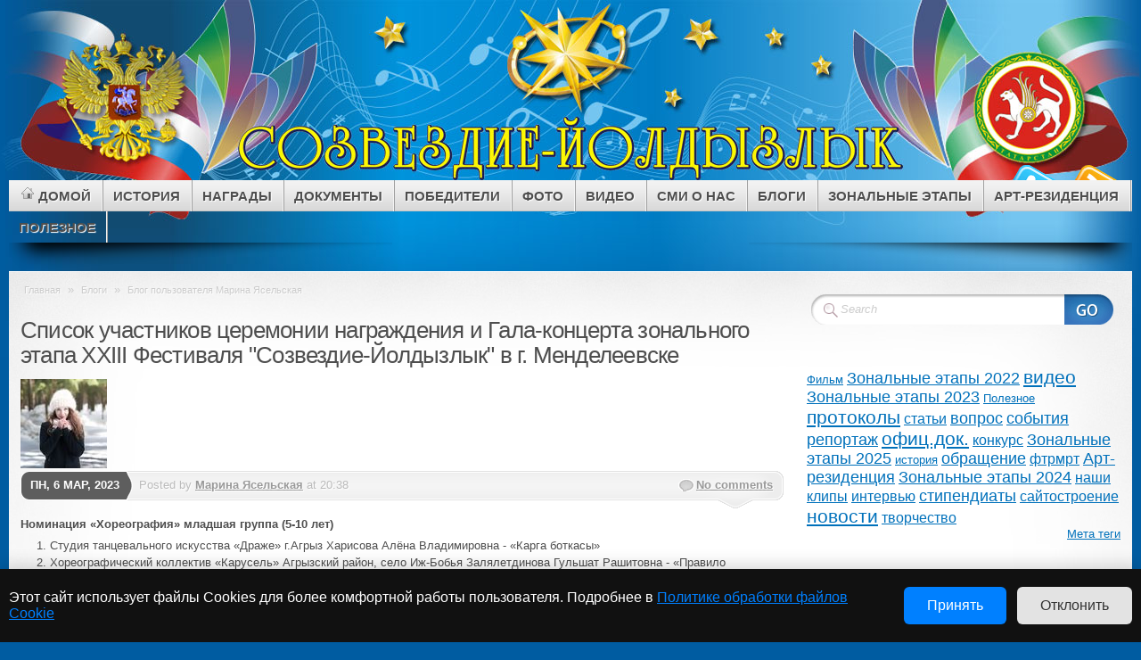

--- FILE ---
content_type: text/html; charset=utf-8
request_url: https://www.yold.ru/node/98102
body_size: 259601
content:
<!DOCTYPE html PUBLIC "-//W3C//DTD XHTML 1.0 Strict//EN" "http://www.w3.org/TR/xhtml1/DTD/xhtml1-strict.dtd">
<html xmlns="http://www.w3.org/1999/xhtml">
  <head profile="http://gmpg.org/xfn/11">
<meta http-equiv="Content-Type" content="text/html; charset=utf-8" />
    <meta http-equiv="Content-Type" content="text/html; charset=utf-8" />
<link rel="shortcut icon" href="/sites/default/files/mystique_theme_favicon.ico" type="image/x-icon" />
    <title>Список участников церемонии награждения и Гала-концерта зонального этапа XXIII Фестиваля &quot;Созвездие-Йолдызлык&quot; в г. Менделеевске | «Созвездие-Йолдызлык»</title>
    <link type="text/css" rel="stylesheet" media="all" href="/sites/default/files/css/css_64f618ce92a29b59cd4c522238e0404b.css" />
    <script type="text/javascript" src="/sites/default/files/js/js_4d1aec5478a71bab80577fd3c6d4f1e4.js"></script>
<script type="text/javascript">
<!--//--><![CDATA[//><!--
jQuery.extend(Drupal.settings, { "basePath": "/", "lightbox2": { "rtl": "0", "file_path": "/(\\w\\w/)sites/default/files", "default_image": "/sites/all/modules/lightbox2/images/brokenimage.jpg", "border_size": 10, "font_color": "000", "box_color": "999999", "top_position": "", "overlay_opacity": "0.8", "overlay_color": "000", "disable_close_click": 1, "resize_sequence": 0, "resize_speed": 400, "fade_in_speed": 400, "slide_down_speed": 600, "use_alt_layout": 0, "disable_resize": 0, "disable_zoom": 0, "force_show_nav": 0, "show_caption": 1, "loop_items": 1, "node_link_text": "Прочитать комментарии к фотографии", "node_link_target": 0, "image_count": "фото !current из !total", "video_count": "Video !current of !total", "page_count": "Page !current of !total", "lite_press_x_close": "нажмите \x3ca href=\"#\" onclick=\"hideLightbox(); return FALSE;\"\x3e\x3ckbd\x3ex\x3c/kbd\x3e\x3c/a\x3e чтобы закрыть", "download_link_text": "Фото в оригинальном размере", "enable_login": false, "enable_contact": false, "keys_close": "c x 27", "keys_previous": "p 37", "keys_next": "n 39", "keys_zoom": "z", "keys_play_pause": "32", "display_image_size": "preview", "image_node_sizes": "(\\.thumbnail)", "trigger_lightbox_classes": "", "trigger_lightbox_group_classes": "img.thumbnail, img.image-thumbnail", "trigger_slideshow_classes": "", "trigger_lightframe_classes": "", "trigger_lightframe_group_classes": "", "custom_class_handler": 0, "custom_trigger_classes": "", "disable_for_gallery_lists": 1, "disable_for_acidfree_gallery_lists": true, "enable_acidfree_videos": true, "slideshow_interval": 5000, "slideshow_automatic_start": true, "slideshow_automatic_exit": true, "show_play_pause": true, "pause_on_next_click": false, "pause_on_previous_click": 1, "loop_slides": false, "iframe_width": 600, "iframe_height": 400, "iframe_border": 1, "enable_video": 0 }, "cron": { "basePath": "/poormanscron", "runNext": 1768574649 } });
//--><!]]>
</script>
        <style type="text/css" >
      *{font-family:"Helvetica Neue",Helvetica,Arial,Geneva,"MS Sans Serif",sans-serif}    </style>
    <!--[if lte IE 6]><link media="screen" rel="stylesheet" href="/sites/all/themes/mystique_theme/ie6.css" type="text/css" /><![endif]-->
    <!--[if IE 7]><link media="screen" rel="stylesheet" href="/sites/all/themes/mystique_theme/ie7.css" type="text/css" /><![endif]-->
  </head>
  <body class="not-front not-logged-in page-node node-type-blog one-sidebar sidebar-right blog fluid col-2-right  browser-gecko">
    <div id="page">
      <div class="page-content header-wrapper">
        <div id="header" class="bubbleTrigger">
          <div id="site-title" class="clearfix">
            <h1 id="logo"><a href="/"></a></h1><div class="logo"><a href="/"><img src="/sites/default/files/mystique_theme_logo.png" alt="" /></a></div>          </div>
          <div class="shadow-left">
            <div class="shadow-right clearfix">
              <p class="nav-extra">
                <a href="/rss.xml"
                   class="nav-extra rss" title="RSS Feeds"
                ><span>RSS Feeds</span></a>
                <a href="http://www.twitter.com/drupal"
                   class="nav-extra twitter" title="Follow me on Twitter!"
                ><span>Follow me on Twitter!</span></a>
              </p>
              <ul class="navigation"><li class="menu-1419 first page "><a title="Домой" href="https://www.yold.ru" class="fadeThis  sf-with-ul">
                                <span class="title">Домой</span>
                                <span class="pointer"></span>
                                <span class="hover" style="opacity: 0;">
                                </span>
                            </a></li>
<li class="menu-168 page "><a title="История" href="/node/1" class="fadeThis  sf-with-ul">
                                <span class="title">История</span>
                                <span class="pointer"></span>
                                <span class="hover" style="opacity: 0;">
                                </span>
                            </a></li>
<li class="menu-1475 page "><a title="Награды" href="/image/tid/109" class="fadeThis  sf-with-ul">
                                <span class="title">Награды</span>
                                <span class="pointer"></span>
                                <span class="hover" style="opacity: 0;">
                                </span>
                            </a></li>
<li class="menu-1510 page "><a title="Документы" href="/" class="fadeThis  sf-with-ul">
                                <span class="title">Документы</span>
                                <span class="pointer"></span>
                                <span class="hover" style="opacity: 0;">
                                </span>
                            </a><ul class="level-2" style="opacity: 0; margin-left: 20px; display: none; visibility: visible;"><li class="page page-Положение" ><a title="Положение" href="/node/14" class="fadeThis">
                        <span class="title">Положение</span>
                        <span class="pointer"></span>
                        <span class="hover" style="opacity: 0;">
                        </span>
                        </a></li><li class="page page-Состав городов" ><a title="Состав городов" href="/node/1939" class="fadeThis">
                        <span class="title">Состав городов</span>
                        <span class="pointer"></span>
                        <span class="hover" style="opacity: 0;">
                        </span>
                        </a></li><li class="page page-Образцы заявок участников" ><a title="Образцы заявок участников" href="/node/1940" class="fadeThis">
                        <span class="title">Образцы заявок участников</span>
                        <span class="pointer"></span>
                        <span class="hover" style="opacity: 0;">
                        </span>
                        </a></li><li class="page page-Регламент" ><a title="Регламент" href="/node/86486" class="fadeThis">
                        <span class="title">Регламент</span>
                        <span class="pointer"></span>
                        <span class="hover" style="opacity: 0;">
                        </span>
                        </a></li><li class="page page-Распоряжение Кабинета Министров РТ" ><a title="Распоряжение Кабинета Министров РТ" href="/node/12493" class="fadeThis">
                        <span class="title">Распоряжение Кабинета Министров РТ</span>
                        <span class="pointer"></span>
                        <span class="hover" style="opacity: 0;">
                        </span>
                        </a></li><li class="page page-Состав  организационного комитета" ><a title="Состав  организационного комитета" href="/node/12492" class="fadeThis">
                        <span class="title">Состав  организационного комитета</span>
                        <span class="pointer"></span>
                        <span class="hover" style="opacity: 0;">
                        </span>
                        </a></li><li class="page page-Дополнительное образование" ><a title="Дополнительное образование" href="/node/102456" class="fadeThis">
                        <span class="title">Дополнительное образование</span>
                        <span class="pointer"></span>
                        <span class="hover" style="opacity: 0;">
                        </span>
                        </a></li><li class="page page-Буклет "Созвездия-Йолдызлык"" ><a title="Буклет "Созвездия-Йолдызлык"" href="/node/50763" class="fadeThis">
                        <span class="title">Буклет "Созвездия-Йолдызлык"</span>
                        <span class="pointer"></span>
                        <span class="hover" style="opacity: 0;">
                        </span>
                        </a></li><li class="page page-Буклет Арт-резиденция" ><a title="Буклет Арт-резиденция" href="/node/107105" class="fadeThis">
                        <span class="title">Буклет Арт-резиденция</span>
                        <span class="pointer"></span>
                        <span class="hover" style="opacity: 0;">
                        </span>
                        </a></li><li class="page page-Книга о фестивале «Созвездие-Йолдызлык»" ><a title="Книга о фестивале «Созвездие-Йолдызлык»" href="/node/72580" class="fadeThis">
                        <span class="title">Книга о фестивале «Созвездие-Йолдызлык»</span>
                        <span class="pointer"></span>
                        <span class="hover" style="opacity: 0;">
                        </span>
                        </a></li><li class="page page-Профилактика терроризма и экстремизма" ><a title="Профилактика терроризма и экстремизма" href="https://minmol.tatarstan.ru/profilaktika-terrorizma-i-ekstremizma.htm" class="fadeThis">
                        <span class="title">Профилактика терроризма и экстремизма</span>
                        <span class="pointer"></span>
                        <span class="hover" style="opacity: 0;">
                        </span>
                        </a></li></ul></li>
<li class="menu-2446 page "><a title="Победители" href="/" class="fadeThis  sf-with-ul">
                                <span class="title">Победители</span>
                                <span class="pointer"></span>
                                <span class="hover" style="opacity: 0;">
                                </span>
                            </a><ul class="level-2" style="opacity: 0; margin-left: 20px; display: none; visibility: visible;"><li class="page page-Стипендиаты" ><a title="Стипендиаты" href="/node/12" class="fadeThis">
                        <span class="title">Стипендиаты</span>
                        <span class="pointer"></span>
                        <span class="hover" style="opacity: 0;">
                        </span>
                        </a><ul class="level-2" style="opacity: 0; margin-left: 20px; display: none; visibility: visible;"><li class="page page-"Созвездие-Йолдызлык-2025"" ><a title=""Созвездие-Йолдызлык-2025"" href="/node/108748" class="fadeThis">
                        <span class="title">"Созвездие-Йолдызлык-2025"</span>
                        <span class="pointer"></span>
                        <span class="hover" style="opacity: 0;">
                        </span>
                        </a></li><li class="page page-"Созвездие-Йолдызлык-2024"" ><a title=""Созвездие-Йолдызлык-2024"" href="/node/108425" class="fadeThis">
                        <span class="title">"Созвездие-Йолдызлык-2024"</span>
                        <span class="pointer"></span>
                        <span class="hover" style="opacity: 0;">
                        </span>
                        </a></li><li class="page page-"Созвездие-Йолдызлык-2023"" ><a title=""Созвездие-Йолдызлык-2023"" href="https://www.yold.ru/node/102461" class="fadeThis">
                        <span class="title">"Созвездие-Йолдызлык-2023"</span>
                        <span class="pointer"></span>
                        <span class="hover" style="opacity: 0;">
                        </span>
                        </a></li><li class="page page-"Созвездие-Йолдызлык-2022"" ><a title=""Созвездие-Йолдызлык-2022"" href="/node/97491" class="fadeThis">
                        <span class="title">"Созвездие-Йолдызлык-2022"</span>
                        <span class="pointer"></span>
                        <span class="hover" style="opacity: 0;">
                        </span>
                        </a></li><li class="page page-"Созвездие-Йолдызлык-2019"" ><a title=""Созвездие-Йолдызлык-2019"" href="/node/79156" class="fadeThis">
                        <span class="title">"Созвездие-Йолдызлык-2019"</span>
                        <span class="pointer"></span>
                        <span class="hover" style="opacity: 0;">
                        </span>
                        </a></li><li class="page page-"Созвездие-Йолдызлык-2018"" ><a title=""Созвездие-Йолдызлык-2018"" href="/node/71226" class="fadeThis">
                        <span class="title">"Созвездие-Йолдызлык-2018"</span>
                        <span class="pointer"></span>
                        <span class="hover" style="opacity: 0;">
                        </span>
                        </a></li><li class="page page-"Созвездие-Йолдызлык-2017"" ><a title=""Созвездие-Йолдызлык-2017"" href="/node/65036" class="fadeThis">
                        <span class="title">"Созвездие-Йолдызлык-2017"</span>
                        <span class="pointer"></span>
                        <span class="hover" style="opacity: 0;">
                        </span>
                        </a></li><li class="page page-"Созвездие-Йолдызлык-2016"" ><a title=""Созвездие-Йолдызлык-2016"" href="/node/60251" class="fadeThis">
                        <span class="title">"Созвездие-Йолдызлык-2016"</span>
                        <span class="pointer"></span>
                        <span class="hover" style="opacity: 0;">
                        </span>
                        </a></li><li class="page page-"Созвездие-Йолдызлык-2015"" ><a title=""Созвездие-Йолдызлык-2015"" href="/node/49775" class="fadeThis">
                        <span class="title">"Созвездие-Йолдызлык-2015"</span>
                        <span class="pointer"></span>
                        <span class="hover" style="opacity: 0;">
                        </span>
                        </a></li><li class="page page-"Созвездие-Йолдызлык-2014"" ><a title=""Созвездие-Йолдызлык-2014"" href="/node/38867" class="fadeThis">
                        <span class="title">"Созвездие-Йолдызлык-2014"</span>
                        <span class="pointer"></span>
                        <span class="hover" style="opacity: 0;">
                        </span>
                        </a></li><li class="page page-"Созвездие-Йолдызлык-2013"" ><a title=""Созвездие-Йолдызлык-2013"" href="/node/23883" class="fadeThis">
                        <span class="title">"Созвездие-Йолдызлык-2013"</span>
                        <span class="pointer"></span>
                        <span class="hover" style="opacity: 0;">
                        </span>
                        </a></li><li class="page page-"Созвездие-Йолдызлык-2012"" ><a title=""Созвездие-Йолдызлык-2012"" href="/node/17244" class="fadeThis">
                        <span class="title">"Созвездие-Йолдызлык-2012"</span>
                        <span class="pointer"></span>
                        <span class="hover" style="opacity: 0;">
                        </span>
                        </a></li><li class="page page-"Созвездие-Йолдызлык-2011"" ><a title=""Созвездие-Йолдызлык-2011"" href="/node/12511" class="fadeThis">
                        <span class="title">"Созвездие-Йолдызлык-2011"</span>
                        <span class="pointer"></span>
                        <span class="hover" style="opacity: 0;">
                        </span>
                        </a></li><li class="page page-"Созвездие-Йолдызлык-2010"" ><a title=""Созвездие-Йолдызлык-2010"" href="/node/12504" class="fadeThis">
                        <span class="title">"Созвездие-Йолдызлык-2010"</span>
                        <span class="pointer"></span>
                        <span class="hover" style="opacity: 0;">
                        </span>
                        </a></li><li class="page page-"Созвездие-Йолдызлык-2009"" ><a title=""Созвездие-Йолдызлык-2009"" href="/node/12505" class="fadeThis">
                        <span class="title">"Созвездие-Йолдызлык-2009"</span>
                        <span class="pointer"></span>
                        <span class="hover" style="opacity: 0;">
                        </span>
                        </a></li></ul></li><li class="page page-Гран-при" ><a title="Гран-при" href="/node/102864" class="fadeThis">
                        <span class="title">Гран-при</span>
                        <span class="pointer"></span>
                        <span class="hover" style="opacity: 0;">
                        </span>
                        </a></li></ul></li>
<li class="menu-208 page "><a title="Фото" href="https://www.yold.ru/image" class="fadeThis  sf-with-ul">
                                <span class="title">Фото</span>
                                <span class="pointer"></span>
                                <span class="hover" style="opacity: 0;">
                                </span>
                            </a></li>
<li class="menu-1420 page "><a title="Видео" href="/" class="fadeThis  sf-with-ul">
                                <span class="title">Видео</span>
                                <span class="pointer"></span>
                                <span class="hover" style="opacity: 0;">
                                </span>
                            </a><ul class="level-2" style="opacity: 0; margin-left: 20px; display: none; visibility: visible;"><li class="page page-Все видео" ><a title="Все видео" href="https://www.yold.ru/taxonomy/term/42" class="fadeThis">
                        <span class="title">Все видео</span>
                        <span class="pointer"></span>
                        <span class="hover" style="opacity: 0;">
                        </span>
                        </a></li><li class="page page-Поздравления" ><a title="Поздравления" href="/node/50844" class="fadeThis">
                        <span class="title">Поздравления</span>
                        <span class="pointer"></span>
                        <span class="hover" style="opacity: 0;">
                        </span>
                        </a></li><li class="page page-Фильмы" ><a title="Фильмы" href="https://www.yold.ru/taxonomy/term/621" class="fadeThis">
                        <span class="title">Фильмы</span>
                        <span class="pointer"></span>
                        <span class="hover" style="opacity: 0;">
                        </span>
                        </a></li></ul></li>
<li class="menu-2070 page "><a title="СМИ О НАС" href="/node/60979" class="fadeThis  sf-with-ul">
                                <span class="title">СМИ О НАС</span>
                                <span class="pointer"></span>
                                <span class="hover" style="opacity: 0;">
                                </span>
                            </a></li>
<li class="menu-1421 page "><a title="Блоги" href="/blog" class="fadeThis  sf-with-ul">
                                <span class="title">Блоги</span>
                                <span class="pointer"></span>
                                <span class="hover" style="opacity: 0;">
                                </span>
                            </a></li>
<li class="menu-2330 active-trail page "><a title="Зональные этапы" href="/" class="fadeThis  sf-with-ul">
                                <span class="title">Зональные этапы</span>
                                <span class="pointer"></span>
                                <span class="hover" style="opacity: 0;">
                                </span>
                            </a><ul class="level-2" style="opacity: 0; margin-left: 20px; display: none; visibility: visible;"><li class="page page-Зональные этапы 2026" ><a title="Зональные этапы 2026" href="/taxonomy/term/691" class="fadeThis">
                        <span class="title">Зональные этапы 2026</span>
                        <span class="pointer"></span>
                        <span class="hover" style="opacity: 0;">
                        </span>
                        </a></li><li class="page page-Зональные этапы 2025" ><a title="Зональные этапы 2025" href="/taxonomy/term/654" class="fadeThis">
                        <span class="title">Зональные этапы 2025</span>
                        <span class="pointer"></span>
                        <span class="hover" style="opacity: 0;">
                        </span>
                        </a><ul class="level-2" style="opacity: 0; margin-left: 20px; display: none; visibility: visible;"><li class="page page-Состав городов" ><a title="Состав городов" href="/node/1939" class="fadeThis">
                        <span class="title">Состав городов</span>
                        <span class="pointer"></span>
                        <span class="hover" style="opacity: 0;">
                        </span>
                        </a></li><li class="page page-Азнакаево (26-28 февраля)" ><a title="Азнакаево (26-28 февраля)" href="/node/108428" class="fadeThis">
                        <span class="title">Азнакаево (26-28 февраля)</span>
                        <span class="pointer"></span>
                        <span class="hover" style="opacity: 0;">
                        </span>
                        </a><ul class="level-2" style="opacity: 0; margin-left: 20px; display: none; visibility: visible;"><li class="page page-Список участников 26-28 февраля" ><a title="Список участников 26-28 февраля" href="/node/108430" class="fadeThis">
                        <span class="title">Список участников 26-28 февраля</span>
                        <span class="pointer"></span>
                        <span class="hover" style="opacity: 0;">
                        </span>
                        </a></li><li class="page page-Трансляции в г. Азнакаево" ><a title="Трансляции в г. Азнакаево" href="/node/108433" class="fadeThis">
                        <span class="title">Трансляции в г. Азнакаево</span>
                        <span class="pointer"></span>
                        <span class="hover" style="opacity: 0;">
                        </span>
                        </a></li><li class="page page-Список участников церемонии награждения и гала-концерта 28 февраля 2025г." ><a title="Список участников церемонии награждения и гала-концерта 28 февраля 2025г." href="/node/108436" class="fadeThis">
                        <span class="title">Список участников церемонии награждения и гала-концерта 28 февраля 2025г.</span>
                        <span class="pointer"></span>
                        <span class="hover" style="opacity: 0;">
                        </span>
                        </a></li><li class="page page-Итоги зонального этапа (26-28 февраля 2025г.)" ><a title="Итоги зонального этапа (26-28 февраля 2025г.)" href="/node/108437" class="fadeThis">
                        <span class="title">Итоги зонального этапа (26-28 февраля 2025г.)</span>
                        <span class="pointer"></span>
                        <span class="hover" style="opacity: 0;">
                        </span>
                        </a></li></ul></li><li class="page page-Нижнекамск (2-3 марта)" ><a title="Нижнекамск (2-3 марта)" href="/node/108429" class="fadeThis">
                        <span class="title">Нижнекамск (2-3 марта)</span>
                        <span class="pointer"></span>
                        <span class="hover" style="opacity: 0;">
                        </span>
                        </a><ul class="level-2" style="opacity: 0; margin-left: 20px; display: none; visibility: visible;"><li class="page page-Список участников 2-3 марта" ><a title="Список участников 2-3 марта" href="/node/108431" class="fadeThis">
                        <span class="title">Список участников 2-3 марта</span>
                        <span class="pointer"></span>
                        <span class="hover" style="opacity: 0;">
                        </span>
                        </a></li><li class="page page-Итоги зонального этапа (2-3 марта 2025г.)" ><a title="Итоги зонального этапа (2-3 марта 2025г.)" href="/node/108440" class="fadeThis">
                        <span class="title">Итоги зонального этапа (2-3 марта 2025г.)</span>
                        <span class="pointer"></span>
                        <span class="hover" style="opacity: 0;">
                        </span>
                        </a></li><li class="page page-Список участников церемонии награждения и гала-концерта 3 марта 2025г." ><a title="Список участников церемонии награждения и гала-концерта 3 марта 2025г." href="/node/108439" class="fadeThis">
                        <span class="title">Список участников церемонии награждения и гала-концерта 3 марта 2025г.</span>
                        <span class="pointer"></span>
                        <span class="hover" style="opacity: 0;">
                        </span>
                        </a></li><li class="page page-Трансляции в г.Нижнекамск" ><a title="Трансляции в г.Нижнекамск" href="/node/108438" class="fadeThis">
                        <span class="title">Трансляции в г.Нижнекамск</span>
                        <span class="pointer"></span>
                        <span class="hover" style="opacity: 0;">
                        </span>
                        </a></li></ul></li><li class="page page-Набережные Челны (9-11 марта)" ><a title="Набережные Челны (9-11 марта)" href="/node/108435" class="fadeThis">
                        <span class="title">Набережные Челны (9-11 марта)</span>
                        <span class="pointer"></span>
                        <span class="hover" style="opacity: 0;">
                        </span>
                        </a><ul class="level-2" style="opacity: 0; margin-left: 20px; display: none; visibility: visible;"><li class="page page-Список участников 9-11 марта" ><a title="Список участников 9-11 марта" href="/node/108443" class="fadeThis">
                        <span class="title">Список участников 9-11 марта</span>
                        <span class="pointer"></span>
                        <span class="hover" style="opacity: 0;">
                        </span>
                        </a></li><li class="page page-Трансляции в г.Наб.Челны" ><a title="Трансляции в г.Наб.Челны" href="/node/108445" class="fadeThis">
                        <span class="title">Трансляции в г.Наб.Челны</span>
                        <span class="pointer"></span>
                        <span class="hover" style="opacity: 0;">
                        </span>
                        </a></li><li class="page page-Итоги зонального этапа (9-11 марта 2025г.)" ><a title="Итоги зонального этапа (9-11 марта 2025г.)" href="/node/108449" class="fadeThis">
                        <span class="title">Итоги зонального этапа (9-11 марта 2025г.)</span>
                        <span class="pointer"></span>
                        <span class="hover" style="opacity: 0;">
                        </span>
                        </a></li><li class="page page-Список участников церемонии награждения и гала-концерта 11 марта 2025г." ><a title="Список участников церемонии награждения и гала-концерта 11 марта 2025г." href="/node/108446" class="fadeThis">
                        <span class="title">Список участников церемонии награждения и гала-концерта 11 марта 2025г.</span>
                        <span class="pointer"></span>
                        <span class="hover" style="opacity: 0;">
                        </span>
                        </a></li></ul></li><li class="page page-Актаныш (13-14 марта)" ><a title="Актаныш (13-14 марта)" href="/node/108441" class="fadeThis">
                        <span class="title">Актаныш (13-14 марта)</span>
                        <span class="pointer"></span>
                        <span class="hover" style="opacity: 0;">
                        </span>
                        </a><ul class="level-2" style="opacity: 0; margin-left: 20px; display: none; visibility: visible;"><li class="page page-Трансляции в с.Актаныш" ><a title="Трансляции в с.Актаныш" href="/node/108448" class="fadeThis">
                        <span class="title">Трансляции в с.Актаныш</span>
                        <span class="pointer"></span>
                        <span class="hover" style="opacity: 0;">
                        </span>
                        </a></li><li class="page page-Список участников 13-14 марта" ><a title="Список участников 13-14 марта" href="/node/108447" class="fadeThis">
                        <span class="title">Список участников 13-14 марта</span>
                        <span class="pointer"></span>
                        <span class="hover" style="opacity: 0;">
                        </span>
                        </a></li><li class="page page-Список участников церемонии награждения и гала-концерта 14 марта 2025г." ><a title="Список участников церемонии награждения и гала-концерта 14 марта 2025г." href="/node/108451" class="fadeThis">
                        <span class="title">Список участников церемонии награждения и гала-концерта 14 марта 2025г.</span>
                        <span class="pointer"></span>
                        <span class="hover" style="opacity: 0;">
                        </span>
                        </a></li><li class="page page-Итоги зонального этапа  (13-14 марта 2025г.)" ><a title="Итоги зонального этапа  (13-14 марта 2025г.)" href="/node/108456" class="fadeThis">
                        <span class="title">Итоги зонального этапа  (13-14 марта 2025г.)</span>
                        <span class="pointer"></span>
                        <span class="hover" style="opacity: 0;">
                        </span>
                        </a></li></ul></li><li class="page page-Болгар (18-19 марта)" ><a title="Болгар (18-19 марта)" href="/node/108444" class="fadeThis">
                        <span class="title">Болгар (18-19 марта)</span>
                        <span class="pointer"></span>
                        <span class="hover" style="opacity: 0;">
                        </span>
                        </a><ul class="level-2" style="opacity: 0; margin-left: 20px; display: none; visibility: visible;"><li class="page page-Список участников 18-19 марта" ><a title="Список участников 18-19 марта" href="/node/108455" class="fadeThis">
                        <span class="title">Список участников 18-19 марта</span>
                        <span class="pointer"></span>
                        <span class="hover" style="opacity: 0;">
                        </span>
                        </a></li><li class="page page-Итоги зонального этапа (18-19 марта 2025г.)" ><a title="Итоги зонального этапа (18-19 марта 2025г.)" href="/node/108461" class="fadeThis">
                        <span class="title">Итоги зонального этапа (18-19 марта 2025г.)</span>
                        <span class="pointer"></span>
                        <span class="hover" style="opacity: 0;">
                        </span>
                        </a></li><li class="page page-Трансляции в г.Болгар" ><a title="Трансляции в г.Болгар" href="/node/108458" class="fadeThis">
                        <span class="title">Трансляции в г.Болгар</span>
                        <span class="pointer"></span>
                        <span class="hover" style="opacity: 0;">
                        </span>
                        </a></li><li class="page page-Список участников церемонии награждения и гала-концерта 19 марта 2025г." ><a title="Список участников церемонии награждения и гала-концерта 19 марта 2025г." href="/node/108459" class="fadeThis">
                        <span class="title">Список участников церемонии награждения и гала-концерта 19 марта 2025г.</span>
                        <span class="pointer"></span>
                        <span class="hover" style="opacity: 0;">
                        </span>
                        </a></li></ul></li><li class="page page-Бирюли (21-23 марта)" ><a title="Бирюли (21-23 марта)" href="/node/108454" class="fadeThis">
                        <span class="title">Бирюли (21-23 марта)</span>
                        <span class="pointer"></span>
                        <span class="hover" style="opacity: 0;">
                        </span>
                        </a><ul class="level-2" style="opacity: 0; margin-left: 20px; display: none; visibility: visible;"><li class="page page-Список участников 21-23 марта" ><a title="Список участников 21-23 марта" href="/node/108457" class="fadeThis">
                        <span class="title">Список участников 21-23 марта</span>
                        <span class="pointer"></span>
                        <span class="hover" style="opacity: 0;">
                        </span>
                        </a></li><li class="page page-Трансляции в п.Бирюли" ><a title="Трансляции в п.Бирюли" href="/node/108463" class="fadeThis">
                        <span class="title">Трансляции в п.Бирюли</span>
                        <span class="pointer"></span>
                        <span class="hover" style="opacity: 0;">
                        </span>
                        </a></li><li class="page page-Список участников церемонии награждения и Гала-концерта 23 марта 2025г." ><a title="Список участников церемонии награждения и Гала-концерта 23 марта 2025г." href="/node/108464" class="fadeThis">
                        <span class="title">Список участников церемонии награждения и Гала-концерта 23 марта 2025г.</span>
                        <span class="pointer"></span>
                        <span class="hover" style="opacity: 0;">
                        </span>
                        </a></li><li class="page page-Итоги зонального этапа (23-25 февраля 2024г.)" ><a title="Итоги зонального этапа (23-25 февраля 2024г.)" href="/node/108468" class="fadeThis">
                        <span class="title">Итоги зонального этапа (23-25 февраля 2024г.)</span>
                        <span class="pointer"></span>
                        <span class="hover" style="opacity: 0;">
                        </span>
                        </a></li></ul></li><li class="page page-Рыбная Слобода (25-26 марта)" ><a title="Рыбная Слобода (25-26 марта)" href="/node/108452" class="fadeThis">
                        <span class="title">Рыбная Слобода (25-26 марта)</span>
                        <span class="pointer"></span>
                        <span class="hover" style="opacity: 0;">
                        </span>
                        </a><ul class="level-2" style="opacity: 0; margin-left: 20px; display: none; visibility: visible;"><li class="page page-Список участников 25-26 марта" ><a title="Список участников 25-26 марта" href="/node/108465" class="fadeThis">
                        <span class="title">Список участников 25-26 марта</span>
                        <span class="pointer"></span>
                        <span class="hover" style="opacity: 0;">
                        </span>
                        </a></li><li class="page page-Список участников церемонии награждения и Гала-концерта 26 марта 2025г." ><a title="Список участников церемонии награждения и Гала-концерта 26 марта 2025г." href="/node/108470" class="fadeThis">
                        <span class="title">Список участников церемонии награждения и Гала-концерта 26 марта 2025г.</span>
                        <span class="pointer"></span>
                        <span class="hover" style="opacity: 0;">
                        </span>
                        </a></li><li class="page page-Трансляции в пгт.Рыбная Слобода" ><a title="Трансляции в пгт.Рыбная Слобода" href="/node/108469" class="fadeThis">
                        <span class="title">Трансляции в пгт.Рыбная Слобода</span>
                        <span class="pointer"></span>
                        <span class="hover" style="opacity: 0;">
                        </span>
                        </a></li><li class="page page-Итоги зонального этапа 25-26 марта 2025г." ><a title="Итоги зонального этапа 25-26 марта 2025г." href="/node/108471" class="fadeThis">
                        <span class="title">Итоги зонального этапа 25-26 марта 2025г.</span>
                        <span class="pointer"></span>
                        <span class="hover" style="opacity: 0;">
                        </span>
                        </a></li></ul></li><li class="page page-Тетюши (28-29 марта)" ><a title="Тетюши (28-29 марта)" href="/node/108466" class="fadeThis">
                        <span class="title">Тетюши (28-29 марта)</span>
                        <span class="pointer"></span>
                        <span class="hover" style="opacity: 0;">
                        </span>
                        </a><ul class="level-2" style="opacity: 0; margin-left: 20px; display: none; visibility: visible;"><li class="page page-Список участников 28-29 марта" ><a title="Список участников 28-29 марта" href="/node/108472" class="fadeThis">
                        <span class="title">Список участников 28-29 марта</span>
                        <span class="pointer"></span>
                        <span class="hover" style="opacity: 0;">
                        </span>
                        </a></li><li class="page page-Трансляции в г. Тетюши" ><a title="Трансляции в г. Тетюши" href="/node/108473" class="fadeThis">
                        <span class="title">Трансляции в г. Тетюши</span>
                        <span class="pointer"></span>
                        <span class="hover" style="opacity: 0;">
                        </span>
                        </a></li><li class="page page-Список участников церемонии награждения и Гала-концерта 29 марта 2024г." ><a title="Список участников церемонии награждения и Гала-концерта 29 марта 2024г." href="/node/108475" class="fadeThis">
                        <span class="title">Список участников церемонии награждения и Гала-концерта 29 марта 2024г.</span>
                        <span class="pointer"></span>
                        <span class="hover" style="opacity: 0;">
                        </span>
                        </a></li><li class="page page-Итоги зонального этапа (28-29 марта 2025г.)" ><a title="Итоги зонального этапа (28-29 марта 2025г.)" href="/node/108478" class="fadeThis">
                        <span class="title">Итоги зонального этапа (28-29 марта 2025г.)</span>
                        <span class="pointer"></span>
                        <span class="hover" style="opacity: 0;">
                        </span>
                        </a></li></ul></li><li class="page page-Зеленодольск (28-29 марта)" ><a title="Зеленодольск (28-29 марта)" href="/node/108474" class="fadeThis">
                        <span class="title">Зеленодольск (28-29 марта)</span>
                        <span class="pointer"></span>
                        <span class="hover" style="opacity: 0;">
                        </span>
                        </a><ul class="level-2" style="opacity: 0; margin-left: 20px; display: none; visibility: visible;"><li class="page page-Список участников 31 марта - 1 апреля" ><a title="Список участников 31 марта - 1 апреля" href="/node/108477" class="fadeThis">
                        <span class="title">Список участников 31 марта - 1 апреля</span>
                        <span class="pointer"></span>
                        <span class="hover" style="opacity: 0;">
                        </span>
                        </a></li><li class="page page-Трансляции в г.Зеленодольск" ><a title="Трансляции в г.Зеленодольск" href="/node/108479" class="fadeThis">
                        <span class="title">Трансляции в г.Зеленодольск</span>
                        <span class="pointer"></span>
                        <span class="hover" style="opacity: 0;">
                        </span>
                        </a></li><li class="page page-Итоги зонального этапа (31 марта-1 апреля 2025г.)" ><a title="Итоги зонального этапа (31 марта-1 апреля 2025г.)" href="/node/108481" class="fadeThis">
                        <span class="title">Итоги зонального этапа (31 марта-1 апреля 2025г.)</span>
                        <span class="pointer"></span>
                        <span class="hover" style="opacity: 0;">
                        </span>
                        </a></li><li class="page page-Участники 2-го тура фестиваля "Созвездие-Йолдызлык" в г.Зеленодольск 1.04.2025г." ><a title="Участники 2-го тура фестиваля "Созвездие-Йолдызлык" в г.Зеленодольск 1.04.2025г." href="/node/108480" class="fadeThis">
                        <span class="title">Участники 2-го тура фестиваля "Созвездие-Йолдызлык" в г.Зеленодольск 1.04.2025г.</span>
                        <span class="pointer"></span>
                        <span class="hover" style="opacity: 0;">
                        </span>
                        </a></li></ul></li><li class="page page-Суперфинал" ><a title="Суперфинал" href="/node/108476" class="fadeThis">
                        <span class="title">Суперфинал</span>
                        <span class="pointer"></span>
                        <span class="hover" style="opacity: 0;">
                        </span>
                        </a><ul class="level-2" style="opacity: 0; margin-left: 20px; display: none; visibility: visible;"><li class="page page-Список участников 19 апреля 2025г." ><a title="Список участников 19 апреля 2025г." href="/node/108485" class="fadeThis">
                        <span class="title">Список участников 19 апреля 2025г.</span>
                        <span class="pointer"></span>
                        <span class="hover" style="opacity: 0;">
                        </span>
                        </a></li><li class="page page-Список участников  20 апреля 2025г." ><a title="Список участников  20 апреля 2025г." href="/node/108486" class="fadeThis">
                        <span class="title">Список участников  20 апреля 2025г.</span>
                        <span class="pointer"></span>
                        <span class="hover" style="opacity: 0;">
                        </span>
                        </a></li><li class="page page-Список участников 21 апреля 2025г." ><a title="Список участников 21 апреля 2025г." href="/node/108487" class="fadeThis">
                        <span class="title">Список участников 21 апреля 2025г.</span>
                        <span class="pointer"></span>
                        <span class="hover" style="opacity: 0;">
                        </span>
                        </a></li><li class="page page-Трансляции Суперфинала" ><a title="Трансляции Суперфинала" href="/node/108488" class="fadeThis">
                        <span class="title">Трансляции Суперфинала</span>
                        <span class="pointer"></span>
                        <span class="hover" style="opacity: 0;">
                        </span>
                        </a></li><li class="page page-Список участников, прошедших во второй тур суперфинала по итогам 19.04.25" ><a title="Список участников, прошедших во второй тур суперфинала по итогам 19.04.25" href="/node/108490" class="fadeThis">
                        <span class="title">Список участников, прошедших во второй тур суперфинала по итогам 19.04.25</span>
                        <span class="pointer"></span>
                        <span class="hover" style="opacity: 0;">
                        </span>
                        </a></li><li class="page page-Список участников, прошедших во второй тур суперфинала по итогам 20.04.25" ><a title="Список участников, прошедших во второй тур суперфинала по итогам 20.04.25" href="/node/108491" class="fadeThis">
                        <span class="title">Список участников, прошедших во второй тур суперфинала по итогам 20.04.25</span>
                        <span class="pointer"></span>
                        <span class="hover" style="opacity: 0;">
                        </span>
                        </a></li><li class="page page-Список участников, прошедших во второй тур суперфинала по итогам 21.04.25" ><a title="Список участников, прошедших во второй тур суперфинала по итогам 21.04.25" href="/node/108493" class="fadeThis">
                        <span class="title">Список участников, прошедших во второй тур суперфинала по итогам 21.04.25</span>
                        <span class="pointer"></span>
                        <span class="hover" style="opacity: 0;">
                        </span>
                        </a></li><li class="page page-Список участников, прошедших на Гала-концерт" ><a title="Список участников, прошедших на Гала-концерт" href="/node/108496" class="fadeThis">
                        <span class="title">Список участников, прошедших на Гала-концерт</span>
                        <span class="pointer"></span>
                        <span class="hover" style="opacity: 0;">
                        </span>
                        </a></li><li class="page page-Список участников, прошедших на Гала-концерт в КСК КФУ УНИКС и КРК ПИРАМИДА" ><a title="Список участников, прошедших на Гала-концерт в КСК КФУ УНИКС и КРК ПИРАМИДА" href="/node/108495" class="fadeThis">
                        <span class="title">Список участников, прошедших на Гала-концерт в КСК КФУ УНИКС и КРК ПИРАМИДА</span>
                        <span class="pointer"></span>
                        <span class="hover" style="opacity: 0;">
                        </span>
                        </a></li></ul></li></ul></li><li class="page page-Зональные этапы 2024" ><a title="Зональные этапы 2024" href="/taxonomy/term/620" class="fadeThis">
                        <span class="title">Зональные этапы 2024</span>
                        <span class="pointer"></span>
                        <span class="hover" style="opacity: 0;">
                        </span>
                        </a><ul class="level-2" style="opacity: 0; margin-left: 20px; display: none; visibility: visible;"><li class="page page-Бугульма (23-25 февраля)" ><a title="Бугульма (23-25 февраля)" href="/node/102865" class="fadeThis">
                        <span class="title">Бугульма (23-25 февраля)</span>
                        <span class="pointer"></span>
                        <span class="hover" style="opacity: 0;">
                        </span>
                        </a><ul class="level-2" style="opacity: 0; margin-left: 20px; display: none; visibility: visible;"><li class="page page-Список участников 23-25 февраля." ><a title="Список участников 23-25 февраля." href="/node/102871" class="fadeThis">
                        <span class="title">Список участников 23-25 февраля.</span>
                        <span class="pointer"></span>
                        <span class="hover" style="opacity: 0;">
                        </span>
                        </a></li><li class="page page-Итоги зонального этапа (23-25 февраля 2024г.)" ><a title="Итоги зонального этапа (23-25 февраля 2024г.)" href="/node/102900" class="fadeThis">
                        <span class="title">Итоги зонального этапа (23-25 февраля 2024г.)</span>
                        <span class="pointer"></span>
                        <span class="hover" style="opacity: 0;">
                        </span>
                        </a></li><li class="page page-Список участников церемонии награждения и Гала-концерта 25 февраля 2024 г." ><a title="Список участников церемонии награждения и Гала-концерта 25 февраля 2024 г." href="/node/102877" class="fadeThis">
                        <span class="title">Список участников церемонии награждения и Гала-концерта 25 февраля 2024 г.</span>
                        <span class="pointer"></span>
                        <span class="hover" style="opacity: 0;">
                        </span>
                        </a></li><li class="page page-Трансляции в г. Бугульма" ><a title="Трансляции в г. Бугульма" href="/node/102872" class="fadeThis">
                        <span class="title">Трансляции в г. Бугульма</span>
                        <span class="pointer"></span>
                        <span class="hover" style="opacity: 0;">
                        </span>
                        </a></li></ul></li><li class="page page-Заинск (27-28 февраля)" ><a title="Заинск (27-28 февраля)" href="/node/102866" class="fadeThis">
                        <span class="title">Заинск (27-28 февраля)</span>
                        <span class="pointer"></span>
                        <span class="hover" style="opacity: 0;">
                        </span>
                        </a><ul class="level-2" style="opacity: 0; margin-left: 20px; display: none; visibility: visible;"><li class="page page-Итоги зонального этапа (27-28 февраля 2024г.)" ><a title="Итоги зонального этапа (27-28 февраля 2024г.)" href="/node/102904" class="fadeThis">
                        <span class="title">Итоги зонального этапа (27-28 февраля 2024г.)</span>
                        <span class="pointer"></span>
                        <span class="hover" style="opacity: 0;">
                        </span>
                        </a></li><li class="page page-Список участников 27-28 февраля" ><a title="Список участников 27-28 февраля" href="/node/102878" class="fadeThis">
                        <span class="title">Список участников 27-28 февраля</span>
                        <span class="pointer"></span>
                        <span class="hover" style="opacity: 0;">
                        </span>
                        </a></li><li class="page page-Список участников церемонии награждения и Гала-концерта 28 февраля 2024г." ><a title="Список участников церемонии награждения и Гала-концерта 28 февраля 2024г." href="/node/102901" class="fadeThis">
                        <span class="title">Список участников церемонии награждения и Гала-концерта 28 февраля 2024г.</span>
                        <span class="pointer"></span>
                        <span class="hover" style="opacity: 0;">
                        </span>
                        </a></li><li class="page page-Трансляции в г. Заинск" ><a title="Трансляции в г. Заинск" href="/node/102873" class="fadeThis">
                        <span class="title">Трансляции в г. Заинск</span>
                        <span class="pointer"></span>
                        <span class="hover" style="opacity: 0;">
                        </span>
                        </a></li></ul></li><li class="page page-Набережные Челны (1-3 марта)" ><a title="Набережные Челны (1-3 марта)" href="/node/102867" class="fadeThis">
                        <span class="title">Набережные Челны (1-3 марта)</span>
                        <span class="pointer"></span>
                        <span class="hover" style="opacity: 0;">
                        </span>
                        </a><ul class="level-2" style="opacity: 0; margin-left: 20px; display: none; visibility: visible;"><li class="page page-Итоги зонального этапа (1-3 марта 2024г.)" ><a title="Итоги зонального этапа (1-3 марта 2024г.)" href="/node/103193" class="fadeThis">
                        <span class="title">Итоги зонального этапа (1-3 марта 2024г.)</span>
                        <span class="pointer"></span>
                        <span class="hover" style="opacity: 0;">
                        </span>
                        </a></li><li class="page page-Список участников 1-3 марта" ><a title="Список участников 1-3 марта" href="/node/102903" class="fadeThis">
                        <span class="title">Список участников 1-3 марта</span>
                        <span class="pointer"></span>
                        <span class="hover" style="opacity: 0;">
                        </span>
                        </a></li><li class="page page-Список участников церемонии награждения и гала-концерта 3 марта 2024г." ><a title="Список участников церемонии награждения и гала-концерта 3 марта 2024г." href="/node/103190" class="fadeThis">
                        <span class="title">Список участников церемонии награждения и гала-концерта 3 марта 2024г.</span>
                        <span class="pointer"></span>
                        <span class="hover" style="opacity: 0;">
                        </span>
                        </a></li><li class="page page-Трансляции в г. Н.Челны" ><a title="Трансляции в г. Н.Челны" href="/node/102875" class="fadeThis">
                        <span class="title">Трансляции в г. Н.Челны</span>
                        <span class="pointer"></span>
                        <span class="hover" style="opacity: 0;">
                        </span>
                        </a></li></ul></li><li class="page page-Муслюмово (5-6 марта)" ><a title="Муслюмово (5-6 марта)" href="/node/102868" class="fadeThis">
                        <span class="title">Муслюмово (5-6 марта)</span>
                        <span class="pointer"></span>
                        <span class="hover" style="opacity: 0;">
                        </span>
                        </a><ul class="level-2" style="opacity: 0; margin-left: 20px; display: none; visibility: visible;"><li class="page page-Итоги зонального этапа (5-6 марта 2024г.)" ><a title="Итоги зонального этапа (5-6 марта 2024г.)" href="/node/103669" class="fadeThis">
                        <span class="title">Итоги зонального этапа (5-6 марта 2024г.)</span>
                        <span class="pointer"></span>
                        <span class="hover" style="opacity: 0;">
                        </span>
                        </a></li><li class="page page-Список участников 5-6 марта" ><a title="Список участников 5-6 марта" href="/node/103189" class="fadeThis">
                        <span class="title">Список участников 5-6 марта</span>
                        <span class="pointer"></span>
                        <span class="hover" style="opacity: 0;">
                        </span>
                        </a></li><li class="page page-Список участников церемонии награждения и Гала-концерта 6 марта 2024г." ><a title="Список участников церемонии награждения и Гала-концерта 6 марта 2024г." href="/node/103192" class="fadeThis">
                        <span class="title">Список участников церемонии награждения и Гала-концерта 6 марта 2024г.</span>
                        <span class="pointer"></span>
                        <span class="hover" style="opacity: 0;">
                        </span>
                        </a></li><li class="page page-Трансляции в с.Муслюмово" ><a title="Трансляции в с.Муслюмово" href="/node/102876" class="fadeThis">
                        <span class="title">Трансляции в с.Муслюмово</span>
                        <span class="pointer"></span>
                        <span class="hover" style="opacity: 0;">
                        </span>
                        </a></li></ul></li><li class="page page-Балтаси (8-10 марта)" ><a title="Балтаси (8-10 марта)" href="/node/102869" class="fadeThis">
                        <span class="title">Балтаси (8-10 марта)</span>
                        <span class="pointer"></span>
                        <span class="hover" style="opacity: 0;">
                        </span>
                        </a><ul class="level-2" style="opacity: 0; margin-left: 20px; display: none; visibility: visible;"><li class="page page-Итоги зонального этапа (8-10 марта 2024г.)" ><a title="Итоги зонального этапа (8-10 марта 2024г.)" href="/node/103908" class="fadeThis">
                        <span class="title">Итоги зонального этапа (8-10 марта 2024г.)</span>
                        <span class="pointer"></span>
                        <span class="hover" style="opacity: 0;">
                        </span>
                        </a></li><li class="page page-Список участников 8-10 марта" ><a title="Список участников 8-10 марта" href="/node/103416" class="fadeThis">
                        <span class="title">Список участников 8-10 марта</span>
                        <span class="pointer"></span>
                        <span class="hover" style="opacity: 0;">
                        </span>
                        </a></li><li class="page page-Список участников церемонии награждения и Гала-концерта 10 марта 2024г." ><a title="Список участников церемонии награждения и Гала-концерта 10 марта 2024г." href="/node/103671" class="fadeThis">
                        <span class="title">Список участников церемонии награждения и Гала-концерта 10 марта 2024г.</span>
                        <span class="pointer"></span>
                        <span class="hover" style="opacity: 0;">
                        </span>
                        </a></li><li class="page page-Трансляции в пгт. Балтаси" ><a title="Трансляции в пгт. Балтаси" href="/node/102874" class="fadeThis">
                        <span class="title">Трансляции в пгт. Балтаси</span>
                        <span class="pointer"></span>
                        <span class="hover" style="opacity: 0;">
                        </span>
                        </a></li></ul></li><li class="page page-Нурлат (12-13 марта)" ><a title="Нурлат (12-13 марта)" href="/node/103668" class="fadeThis">
                        <span class="title">Нурлат (12-13 марта)</span>
                        <span class="pointer"></span>
                        <span class="hover" style="opacity: 0;">
                        </span>
                        </a><ul class="level-2" style="opacity: 0; margin-left: 20px; display: none; visibility: visible;"><li class="page page-Итоги зонального этапа (12-13 марта 2024г.)" ><a title="Итоги зонального этапа (12-13 марта 2024г.)" href="/node/104468" class="fadeThis">
                        <span class="title">Итоги зонального этапа (12-13 марта 2024г.)</span>
                        <span class="pointer"></span>
                        <span class="hover" style="opacity: 0;">
                        </span>
                        </a></li><li class="page page-Список участников 12-13 марта" ><a title="Список участников 12-13 марта" href="/node/103670" class="fadeThis">
                        <span class="title">Список участников 12-13 марта</span>
                        <span class="pointer"></span>
                        <span class="hover" style="opacity: 0;">
                        </span>
                        </a></li><li class="page page-Список участников церемонии награждения и Гала-концерта 13 марта 2024г." ><a title="Список участников церемонии награждения и Гала-концерта 13 марта 2024г." href="/node/104209" class="fadeThis">
                        <span class="title">Список участников церемонии награждения и Гала-концерта 13 марта 2024г.</span>
                        <span class="pointer"></span>
                        <span class="hover" style="opacity: 0;">
                        </span>
                        </a></li><li class="page page-Трансляции в г. Нурлат" ><a title="Трансляции в г. Нурлат" href="/node/103906" class="fadeThis">
                        <span class="title">Трансляции в г. Нурлат</span>
                        <span class="pointer"></span>
                        <span class="hover" style="opacity: 0;">
                        </span>
                        </a></li></ul></li><li class="page page-Зеленодольск (27-28 марта)" ><a title="Зеленодольск (27-28 марта)" href="/node/104470" class="fadeThis">
                        <span class="title">Зеленодольск (27-28 марта)</span>
                        <span class="pointer"></span>
                        <span class="hover" style="opacity: 0;">
                        </span>
                        </a><ul class="level-2" style="opacity: 0; margin-left: 20px; display: none; visibility: visible;"><li class="page page-Трансляции в г.Зеленодольск" ><a title="Трансляции в г.Зеленодольск" href="/node/104476" class="fadeThis">
                        <span class="title">Трансляции в г.Зеленодольск</span>
                        <span class="pointer"></span>
                        <span class="hover" style="opacity: 0;">
                        </span>
                        </a></li><li class="page page-Итоги зонального этапа (27-28 марта 2024г.)" ><a title="Итоги зонального этапа (27-28 марта 2024г.)" href="/node/104483" class="fadeThis">
                        <span class="title">Итоги зонального этапа (27-28 марта 2024г.)</span>
                        <span class="pointer"></span>
                        <span class="hover" style="opacity: 0;">
                        </span>
                        </a></li><li class="page page-Список участников 27-28 марта" ><a title="Список участников 27-28 марта" href="/node/104477" class="fadeThis">
                        <span class="title">Список участников 27-28 марта</span>
                        <span class="pointer"></span>
                        <span class="hover" style="opacity: 0;">
                        </span>
                        </a></li><li class="page page-Список участников 2ого тура" ><a title="Список участников 2ого тура" href="/node/104480" class="fadeThis">
                        <span class="title">Список участников 2ого тура</span>
                        <span class="pointer"></span>
                        <span class="hover" style="opacity: 0;">
                        </span>
                        </a></li><li class="page page-Список участников церемонии награждения и Гала-концерта 28 марта 2024г." ><a title="Список участников церемонии награждения и Гала-концерта 28 марта 2024г." href="/node/104481" class="fadeThis">
                        <span class="title">Список участников церемонии награждения и Гала-концерта 28 марта 2024г.</span>
                        <span class="pointer"></span>
                        <span class="hover" style="opacity: 0;">
                        </span>
                        </a></li></ul></li><li class="page page-Пестрецы (30-31 марта)" ><a title="Пестрецы (30-31 марта)" href="/node/104471" class="fadeThis">
                        <span class="title">Пестрецы (30-31 марта)</span>
                        <span class="pointer"></span>
                        <span class="hover" style="opacity: 0;">
                        </span>
                        </a><ul class="level-2" style="opacity: 0; margin-left: 20px; display: none; visibility: visible;"><li class="page page-Трансляции в с. Пестрецы" ><a title="Трансляции в с. Пестрецы" href="/node/104475" class="fadeThis">
                        <span class="title">Трансляции в с. Пестрецы</span>
                        <span class="pointer"></span>
                        <span class="hover" style="opacity: 0;">
                        </span>
                        </a></li><li class="page page-Итоги зонального этапа 30-31 марта 2024г." ><a title="Итоги зонального этапа 30-31 марта 2024г." href="/node/104951" class="fadeThis">
                        <span class="title">Итоги зонального этапа 30-31 марта 2024г.</span>
                        <span class="pointer"></span>
                        <span class="hover" style="opacity: 0;">
                        </span>
                        </a></li><li class="page page-Список участников 30-31 марта" ><a title="Список участников 30-31 марта" href="/node/104479" class="fadeThis">
                        <span class="title">Список участников 30-31 марта</span>
                        <span class="pointer"></span>
                        <span class="hover" style="opacity: 0;">
                        </span>
                        </a></li><li class="page page-Список участников церемонии награждения и Гала-концерта 31 марта 2024г." ><a title="Список участников церемонии награждения и Гала-концерта 31 марта 2024г." href="/node/104484" class="fadeThis">
                        <span class="title">Список участников церемонии награждения и Гала-концерта 31 марта 2024г.</span>
                        <span class="pointer"></span>
                        <span class="hover" style="opacity: 0;">
                        </span>
                        </a></li></ul></li><li class="page page-Буинск (2-3 апреля)" ><a title="Буинск (2-3 апреля)" href="/node/104950" class="fadeThis">
                        <span class="title">Буинск (2-3 апреля)</span>
                        <span class="pointer"></span>
                        <span class="hover" style="opacity: 0;">
                        </span>
                        </a><ul class="level-2" style="opacity: 0; margin-left: 20px; display: none; visibility: visible;"><li class="page page-Трансляции из г. Буинск" ><a title="Трансляции из г. Буинск" href="/node/104954" class="fadeThis">
                        <span class="title">Трансляции из г. Буинск</span>
                        <span class="pointer"></span>
                        <span class="hover" style="opacity: 0;">
                        </span>
                        </a></li><li class="page page-Список участников 2-3 апреля" ><a title="Список участников 2-3 апреля" href="/node/104472" class="fadeThis">
                        <span class="title">Список участников 2-3 апреля</span>
                        <span class="pointer"></span>
                        <span class="hover" style="opacity: 0;">
                        </span>
                        </a></li><li class="page page-Итоги зонального этапа (2-3 апреля 2024г.)" ><a title="Итоги зонального этапа (2-3 апреля 2024г.)" href="/node/105570" class="fadeThis">
                        <span class="title">Итоги зонального этапа (2-3 апреля 2024г.)</span>
                        <span class="pointer"></span>
                        <span class="hover" style="opacity: 0;">
                        </span>
                        </a></li><li class="page page-Список участников церемонии награждения и Гала-концерта 3 марта 2024г." ><a title="Список участников церемонии награждения и Гала-концерта 3 марта 2024г." href="/node/105569" class="fadeThis">
                        <span class="title">Список участников церемонии награждения и Гала-концерта 3 марта 2024г.</span>
                        <span class="pointer"></span>
                        <span class="hover" style="opacity: 0;">
                        </span>
                        </a></li></ul></li><li class="page page-Суперфинал" ><a title="Суперфинал" href="/node/105571" class="fadeThis">
                        <span class="title">Суперфинал</span>
                        <span class="pointer"></span>
                        <span class="hover" style="opacity: 0;">
                        </span>
                        </a><ul class="level-2" style="opacity: 0; margin-left: 20px; display: none; visibility: visible;"><li class="page page-Трансляции Суперфинал" ><a title="Трансляции Суперфинал" href="/node/105824" class="fadeThis">
                        <span class="title">Трансляции Суперфинал</span>
                        <span class="pointer"></span>
                        <span class="hover" style="opacity: 0;">
                        </span>
                        </a></li><li class="page page-Список участников 13 апреля 2024г." ><a title="Список участников 13 апреля 2024г." href="/node/105821" class="fadeThis">
                        <span class="title">Список участников 13 апреля 2024г.</span>
                        <span class="pointer"></span>
                        <span class="hover" style="opacity: 0;">
                        </span>
                        </a></li><li class="page page-Список участников 14 апреля 2024г." ><a title="Список участников 14 апреля 2024г." href="/node/105822" class="fadeThis">
                        <span class="title">Список участников 14 апреля 2024г.</span>
                        <span class="pointer"></span>
                        <span class="hover" style="opacity: 0;">
                        </span>
                        </a></li><li class="page page-Список участников 15 апреля 2024г." ><a title="Список участников 15 апреля 2024г." href="/node/105823" class="fadeThis">
                        <span class="title">Список участников 15 апреля 2024г.</span>
                        <span class="pointer"></span>
                        <span class="hover" style="opacity: 0;">
                        </span>
                        </a></li><li class="page page-Список участников, прошедших во второй тур суперфинала по итогам 21.04.25" ><a title="Список участников, прошедших во второй тур суперфинала по итогам 21.04.25" href="/node/108494" class="fadeThis">
                        <span class="title">Список участников, прошедших во второй тур суперфинала по итогам 21.04.25</span>
                        <span class="pointer"></span>
                        <span class="hover" style="opacity: 0;">
                        </span>
                        </a></li><li class="page page-Список участников 16 апреля (ФИНАЛ)" ><a title="Список участников 16 апреля (ФИНАЛ)" href="/node/105827" class="fadeThis">
                        <span class="title">Список участников 16 апреля (ФИНАЛ)</span>
                        <span class="pointer"></span>
                        <span class="hover" style="opacity: 0;">
                        </span>
                        </a></li><li class="page page-Список участников 17 апреля (ФИНАЛ)" ><a title="Список участников 17 апреля (ФИНАЛ)" href="/node/105826" class="fadeThis">
                        <span class="title">Список участников 17 апреля (ФИНАЛ)</span>
                        <span class="pointer"></span>
                        <span class="hover" style="opacity: 0;">
                        </span>
                        </a></li><li class="page page-Список участников церемонии награждения и Гала-концерта 18 апреля 2024 (КСК КФУ УНИКС)" ><a title="Список участников церемонии награждения и Гала-концерта 18 апреля 2024 (КСК КФУ УНИКС)" href="/node/105830" class="fadeThis">
                        <span class="title">Список участников церемонии награждения и Гала-концерта 18 апреля 2024 (КСК КФУ УНИКС)</span>
                        <span class="pointer"></span>
                        <span class="hover" style="opacity: 0;">
                        </span>
                        </a></li><li class="page page-Список участников церемонии награждения и Гала-концерта 25 апреля 2024 (КРК Пирамида)" ><a title="Список участников церемонии награждения и Гала-концерта 25 апреля 2024 (КРК Пирамида)" href="/node/105829" class="fadeThis">
                        <span class="title">Список участников церемонии награждения и Гала-концерта 25 апреля 2024 (КРК Пирамида)</span>
                        <span class="pointer"></span>
                        <span class="hover" style="opacity: 0;">
                        </span>
                        </a></li></ul></li></ul></li><li class="page page-Зональные этапы 2023" ><a title="Зональные этапы 2023" href="/taxonomy/term/592" class="fadeThis">
                        <span class="title">Зональные этапы 2023</span>
                        <span class="pointer"></span>
                        <span class="hover" style="opacity: 0;">
                        </span>
                        </a><ul class="level-2" style="opacity: 0; margin-left: 20px; display: none; visibility: visible;"><li class="page page-Зеленодольск (27-28 марта)" ><a title="Зеленодольск (27-28 марта)" href="/node/99999" class="fadeThis">
                        <span class="title">Зеленодольск (27-28 марта)</span>
                        <span class="pointer"></span>
                        <span class="hover" style="opacity: 0;">
                        </span>
                        </a><ul class="level-2" style="opacity: 0; margin-left: 20px; display: none; visibility: visible;"><li class="page page-Итоги зонального этапа (27-28 марта 2023 г.)" ><a title="Итоги зонального этапа (27-28 марта 2023 г.)" href="/node/100405" class="fadeThis">
                        <span class="title">Итоги зонального этапа (27-28 марта 2023 г.)</span>
                        <span class="pointer"></span>
                        <span class="hover" style="opacity: 0;">
                        </span>
                        </a></li><li class="page page-Прямая трансляция 27 марта 2023 г." ><a title="Прямая трансляция 27 марта 2023 г." href="/node/100002" class="fadeThis">
                        <span class="title">Прямая трансляция 27 марта 2023 г.</span>
                        <span class="pointer"></span>
                        <span class="hover" style="opacity: 0;">
                        </span>
                        </a></li><li class="page page-Прямая трансляция 28 марта 2023 г." ><a title="Прямая трансляция 28 марта 2023 г." href="/node/100003" class="fadeThis">
                        <span class="title">Прямая трансляция 28 марта 2023 г.</span>
                        <span class="pointer"></span>
                        <span class="hover" style="opacity: 0;">
                        </span>
                        </a></li><li class="page page-Прямая трансляция Гала-концерта  28 марта 2023 г." ><a title="Прямая трансляция Гала-концерта  28 марта 2023 г." href="/node/100004" class="fadeThis">
                        <span class="title">Прямая трансляция Гала-концерта  28 марта 2023 г.</span>
                        <span class="pointer"></span>
                        <span class="hover" style="opacity: 0;">
                        </span>
                        </a></li><li class="page page-Список участников 27 марта 2023 г." ><a title="Список участников 27 марта 2023 г." href="/node/100001" class="fadeThis">
                        <span class="title">Список участников 27 марта 2023 г.</span>
                        <span class="pointer"></span>
                        <span class="hover" style="opacity: 0;">
                        </span>
                        </a></li><li class="page page-Список участников церемонии награждения и Гала-концерта" ><a title="Список участников церемонии награждения и Гала-концерта" href="/node/100206" class="fadeThis">
                        <span class="title">Список участников церемонии награждения и Гала-концерта</span>
                        <span class="pointer"></span>
                        <span class="hover" style="opacity: 0;">
                        </span>
                        </a></li></ul></li><li class="page page-Б.Кайбицы (24-25 марта)" ><a title="Б.Кайбицы (24-25 марта)" href="/node/98983" class="fadeThis">
                        <span class="title">Б.Кайбицы (24-25 марта)</span>
                        <span class="pointer"></span>
                        <span class="hover" style="opacity: 0;">
                        </span>
                        </a><ul class="level-2" style="opacity: 0; margin-left: 20px; display: none; visibility: visible;"><li class="page page-Итоги зонального этапа (24-25 марта 2023 г.)" ><a title="Итоги зонального этапа (24-25 марта 2023 г.)" href="/node/100205" class="fadeThis">
                        <span class="title">Итоги зонального этапа (24-25 марта 2023 г.)</span>
                        <span class="pointer"></span>
                        <span class="hover" style="opacity: 0;">
                        </span>
                        </a></li><li class="page page-Прямая трансляция 24 марта 2023 г." ><a title="Прямая трансляция 24 марта 2023 г." href="/node/99996" class="fadeThis">
                        <span class="title">Прямая трансляция 24 марта 2023 г.</span>
                        <span class="pointer"></span>
                        <span class="hover" style="opacity: 0;">
                        </span>
                        </a></li><li class="page page-Прямая трансляция 25 марта 2023 г." ><a title="Прямая трансляция 25 марта 2023 г." href="/node/99997" class="fadeThis">
                        <span class="title">Прямая трансляция 25 марта 2023 г.</span>
                        <span class="pointer"></span>
                        <span class="hover" style="opacity: 0;">
                        </span>
                        </a></li><li class="page page-Прямая трансляция Гала-концерта  25 марта 2023 г." ><a title="Прямая трансляция Гала-концерта  25 марта 2023 г." href="/node/99998" class="fadeThis">
                        <span class="title">Прямая трансляция Гала-концерта  25 марта 2023 г.</span>
                        <span class="pointer"></span>
                        <span class="hover" style="opacity: 0;">
                        </span>
                        </a></li><li class="page page-Список участников 24-25 марта 2023 г." ><a title="Список участников 24-25 марта 2023 г." href="/node/99995" class="fadeThis">
                        <span class="title">Список участников 24-25 марта 2023 г.</span>
                        <span class="pointer"></span>
                        <span class="hover" style="opacity: 0;">
                        </span>
                        </a></li><li class="page page-Список участников церемонии награждения и Гала-концерта 25 марта 2023 г." ><a title="Список участников церемонии награждения и Гала-концерта 25 марта 2023 г." href="/node/100000" class="fadeThis">
                        <span class="title">Список участников церемонии награждения и Гала-концерта 25 марта 2023 г.</span>
                        <span class="pointer"></span>
                        <span class="hover" style="opacity: 0;">
                        </span>
                        </a></li></ul></li><li class="page page-Мамадыш (18-20 марта)" ><a title="Мамадыш (18-20 марта)" href="/node/98106" class="fadeThis">
                        <span class="title">Мамадыш (18-20 марта)</span>
                        <span class="pointer"></span>
                        <span class="hover" style="opacity: 0;">
                        </span>
                        </a><ul class="level-2" style="opacity: 0; margin-left: 20px; display: none; visibility: visible;"><li class="page page-Итоги зонального этапа (18-20 марта 2023 г.)" ><a title="Итоги зонального этапа (18-20 марта 2023 г.)" href="/node/98985" class="fadeThis">
                        <span class="title">Итоги зонального этапа (18-20 марта 2023 г.)</span>
                        <span class="pointer"></span>
                        <span class="hover" style="opacity: 0;">
                        </span>
                        </a></li><li class="page page-Прямая трансляция 18 марта 2023 г. Пестречинский р-он" ><a title="Прямая трансляция 18 марта 2023 г. Пестречинский р-он" href="/node/98122" class="fadeThis">
                        <span class="title">Прямая трансляция 18 марта 2023 г. Пестречинский р-он</span>
                        <span class="pointer"></span>
                        <span class="hover" style="opacity: 0;">
                        </span>
                        </a></li><li class="page page-Прямая трансляция 19 марта 2023 г. Мамадышский, Рыбно-Слободский р-ны" ><a title="Прямая трансляция 19 марта 2023 г. Мамадышский, Рыбно-Слободский р-ны" href="/node/98123" class="fadeThis">
                        <span class="title">Прямая трансляция 19 марта 2023 г. Мамадышский, Рыбно-Слободский р-ны</span>
                        <span class="pointer"></span>
                        <span class="hover" style="opacity: 0;">
                        </span>
                        </a></li><li class="page page-Прямая трансляция 20 марта 2023 г. Лаишевский р-он" ><a title="Прямая трансляция 20 марта 2023 г. Лаишевский р-он" href="/node/98124" class="fadeThis">
                        <span class="title">Прямая трансляция 20 марта 2023 г. Лаишевский р-он</span>
                        <span class="pointer"></span>
                        <span class="hover" style="opacity: 0;">
                        </span>
                        </a></li><li class="page page-Прямая трансляция Гала-концерта  20 марта 2023 г." ><a title="Прямая трансляция Гала-концерта  20 марта 2023 г." href="/node/98125" class="fadeThis">
                        <span class="title">Прямая трансляция Гала-концерта  20 марта 2023 г.</span>
                        <span class="pointer"></span>
                        <span class="hover" style="opacity: 0;">
                        </span>
                        </a></li><li class="page page-Список участников 18 марта 2023 г." ><a title="Список участников 18 марта 2023 г." href="/node/98126" class="fadeThis">
                        <span class="title">Список участников 18 марта 2023 г.</span>
                        <span class="pointer"></span>
                        <span class="hover" style="opacity: 0;">
                        </span>
                        </a></li><li class="page page-Список участников 19 марта 2023 г." ><a title="Список участников 19 марта 2023 г." href="/node/98127" class="fadeThis">
                        <span class="title">Список участников 19 марта 2023 г.</span>
                        <span class="pointer"></span>
                        <span class="hover" style="opacity: 0;">
                        </span>
                        </a></li><li class="page page-Список участников 20 марта 2023 г." ><a title="Список участников 20 марта 2023 г." href="/node/98128" class="fadeThis">
                        <span class="title">Список участников 20 марта 2023 г.</span>
                        <span class="pointer"></span>
                        <span class="hover" style="opacity: 0;">
                        </span>
                        </a></li><li class="page page-Список участников церемонии награждения и Гала-концерта 20 марта 2023 г." ><a title="Список участников церемонии награждения и Гала-концерта 20 марта 2023 г." href="/node/98982" class="fadeThis">
                        <span class="title">Список участников церемонии награждения и Гала-концерта 20 марта 2023 г.</span>
                        <span class="pointer"></span>
                        <span class="hover" style="opacity: 0;">
                        </span>
                        </a></li></ul></li><li class="page page-Большая Атня (14 -16 марта)" ><a title="Большая Атня (14 -16 марта)" href="/node/98105" class="fadeThis">
                        <span class="title">Большая Атня (14 -16 марта)</span>
                        <span class="pointer"></span>
                        <span class="hover" style="opacity: 0;">
                        </span>
                        </a><ul class="level-2" style="opacity: 0; margin-left: 20px; display: none; visibility: visible;"><li class="page page-Итоги зонального этапа (14-16 марта 2023 г.)" ><a title="Итоги зонального этапа (14-16 марта 2023 г.)" href="/node/98131" class="fadeThis">
                        <span class="title">Итоги зонального этапа (14-16 марта 2023 г.)</span>
                        <span class="pointer"></span>
                        <span class="hover" style="opacity: 0;">
                        </span>
                        </a></li><li class="page page-Прямая трансляция 14 марта 2023 г. Арский, Атнинский р-ны" ><a title="Прямая трансляция 14 марта 2023 г. Арский, Атнинский р-ны" href="/node/98118" class="fadeThis">
                        <span class="title">Прямая трансляция 14 марта 2023 г. Арский, Атнинский р-ны</span>
                        <span class="pointer"></span>
                        <span class="hover" style="opacity: 0;">
                        </span>
                        </a></li><li class="page page-Прямая трансляция 15 марта 2023 г. Балтасинский, Высокогорский, Тюлячинский р-ны" ><a title="Прямая трансляция 15 марта 2023 г. Балтасинский, Высокогорский, Тюлячинский р-ны" href="/node/98119" class="fadeThis">
                        <span class="title">Прямая трансляция 15 марта 2023 г. Балтасинский, Высокогорский, Тюлячинский р-ны</span>
                        <span class="pointer"></span>
                        <span class="hover" style="opacity: 0;">
                        </span>
                        </a></li><li class="page page-Прямая трансляция 15 марта 2023 г. Кукморский, Сабинский р-ны" ><a title="Прямая трансляция 15 марта 2023 г. Кукморский, Сабинский р-ны" href="/node/98120" class="fadeThis">
                        <span class="title">Прямая трансляция 15 марта 2023 г. Кукморский, Сабинский р-ны</span>
                        <span class="pointer"></span>
                        <span class="hover" style="opacity: 0;">
                        </span>
                        </a></li><li class="page page-Прямая трансляция Гала-концерта  16 марта 2023 г." ><a title="Прямая трансляция Гала-концерта  16 марта 2023 г." href="/node/98121" class="fadeThis">
                        <span class="title">Прямая трансляция Гала-концерта  16 марта 2023 г.</span>
                        <span class="pointer"></span>
                        <span class="hover" style="opacity: 0;">
                        </span>
                        </a></li><li class="page page-Список участников 14 марта 2023 г." ><a title="Список участников 14 марта 2023 г." href="/node/98113" class="fadeThis">
                        <span class="title">Список участников 14 марта 2023 г.</span>
                        <span class="pointer"></span>
                        <span class="hover" style="opacity: 0;">
                        </span>
                        </a></li><li class="page page-Список участников 15 марта 2023 г." ><a title="Список участников 15 марта 2023 г." href="/node/98115" class="fadeThis">
                        <span class="title">Список участников 15 марта 2023 г.</span>
                        <span class="pointer"></span>
                        <span class="hover" style="opacity: 0;">
                        </span>
                        </a></li><li class="page page-Список участников 16 марта 2023 г." ><a title="Список участников 16 марта 2023 г." href="/node/98116" class="fadeThis">
                        <span class="title">Список участников 16 марта 2023 г.</span>
                        <span class="pointer"></span>
                        <span class="hover" style="opacity: 0;">
                        </span>
                        </a></li><li class="page page-Список участников церемонии награждения и Гала-концерта 16 марта 2023 г." ><a title="Список участников церемонии награждения и Гала-концерта 16 марта 2023 г." href="/node/98129" class="fadeThis">
                        <span class="title">Список участников церемонии награждения и Гала-концерта 16 марта 2023 г.</span>
                        <span class="pointer"></span>
                        <span class="hover" style="opacity: 0;">
                        </span>
                        </a></li></ul></li><li class="page page-Алексеевское (10-11 марта)" ><a title="Алексеевское (10-11 марта)" href="/node/98097" class="fadeThis">
                        <span class="title">Алексеевское (10-11 марта)</span>
                        <span class="pointer"></span>
                        <span class="hover" style="opacity: 0;">
                        </span>
                        </a><ul class="level-2" style="opacity: 0; margin-left: 20px; display: none; visibility: visible;"><li class="page page-Итоги зонального этапа (10-11 марта 2023 г.)" ><a title="Итоги зонального этапа (10-11 марта 2023 г.)" href="/node/98114" class="fadeThis">
                        <span class="title">Итоги зонального этапа (10-11 марта 2023 г.)</span>
                        <span class="pointer"></span>
                        <span class="hover" style="opacity: 0;">
                        </span>
                        </a></li><li class="page page-Прямая трансляция Аксубаевский, Новошешминский, Спасский р-ны (10 марта 2023 г.)" ><a title="Прямая трансляция Аксубаевский, Новошешминский, Спасский р-ны (10 марта 2023 г.)" href="/node/98108" class="fadeThis">
                        <span class="title">Прямая трансляция Аксубаевский, Новошешминский, Спасский р-ны (10 марта 2023 г.)</span>
                        <span class="pointer"></span>
                        <span class="hover" style="opacity: 0;">
                        </span>
                        </a></li><li class="page page-Прямая трансляция Алексеевский р-н (10 марта 2023 г.)" ><a title="Прямая трансляция Алексеевский р-н (10 марта 2023 г.)" href="/node/98109" class="fadeThis">
                        <span class="title">Прямая трансляция Алексеевский р-н (10 марта 2023 г.)</span>
                        <span class="pointer"></span>
                        <span class="hover" style="opacity: 0;">
                        </span>
                        </a></li><li class="page page-Прямая трансляция Гала-концерта  11 марта 2023 г." ><a title="Прямая трансляция Гала-концерта  11 марта 2023 г." href="/node/98111" class="fadeThis">
                        <span class="title">Прямая трансляция Гала-концерта  11 марта 2023 г.</span>
                        <span class="pointer"></span>
                        <span class="hover" style="opacity: 0;">
                        </span>
                        </a></li><li class="page page-Прямая трансляция Нурлатский, Черемшанский р-ны (11 марта 2023 г.)" ><a title="Прямая трансляция Нурлатский, Черемшанский р-ны (11 марта 2023 г.)" href="/node/98110" class="fadeThis">
                        <span class="title">Прямая трансляция Нурлатский, Черемшанский р-ны (11 марта 2023 г.)</span>
                        <span class="pointer"></span>
                        <span class="hover" style="opacity: 0;">
                        </span>
                        </a></li><li class="page page-Прямая трансляция Чистопольский, Алькеевский р-ны (10 марта 2023 г.)" ><a title="Прямая трансляция Чистопольский, Алькеевский р-ны (10 марта 2023 г.)" href="/node/98107" class="fadeThis">
                        <span class="title">Прямая трансляция Чистопольский, Алькеевский р-ны (10 марта 2023 г.)</span>
                        <span class="pointer"></span>
                        <span class="hover" style="opacity: 0;">
                        </span>
                        </a></li><li class="page page-Список участников 10 марта 2023 г." ><a title="Список участников 10 марта 2023 г." href="/node/98099" class="fadeThis">
                        <span class="title">Список участников 10 марта 2023 г.</span>
                        <span class="pointer"></span>
                        <span class="hover" style="opacity: 0;">
                        </span>
                        </a></li><li class="page page-Список участников 11 марта 2023 г." ><a title="Список участников 11 марта 2023 г." href="/node/98101" class="fadeThis">
                        <span class="title">Список участников 11 марта 2023 г.</span>
                        <span class="pointer"></span>
                        <span class="hover" style="opacity: 0;">
                        </span>
                        </a></li><li class="page page-Список участников церемонии награждения и Гала-концерта 11 марта 2023 г." ><a title="Список участников церемонии награждения и Гала-концерта 11 марта 2023 г." href="/node/98112" class="fadeThis">
                        <span class="title">Список участников церемонии награждения и Гала-концерта 11 марта 2023 г.</span>
                        <span class="pointer"></span>
                        <span class="hover" style="opacity: 0;">
                        </span>
                        </a></li></ul></li><li class="page page-Менделеевск (6-7 марта)" ><a title="Менделеевск (6-7 марта)" href="/node/98064" class="fadeThis">
                        <span class="title">Менделеевск (6-7 марта)</span>
                        <span class="pointer"></span>
                        <span class="hover" style="opacity: 0;">
                        </span>
                        </a><ul class="level-2" style="opacity: 0; margin-left: 20px; display: none; visibility: visible;"><li class="page page-Итоги зонального этапа (6-7 марта 2023 г.)" ><a title="Итоги зонального этапа (6-7 марта 2023 г.)" href="/node/98104" class="fadeThis">
                        <span class="title">Итоги зонального этапа (6-7 марта 2023 г.)</span>
                        <span class="pointer"></span>
                        <span class="hover" style="opacity: 0;">
                        </span>
                        </a></li><li class="page page-Список участников 6 марта 2023 г." ><a title="Список участников 6 марта 2023 г." href="/node/98092" class="fadeThis">
                        <span class="title">Список участников 6 марта 2023 г.</span>
                        <span class="pointer"></span>
                        <span class="hover" style="opacity: 0;">
                        </span>
                        </a></li><li class="page page-Список участников 7 марта 2023 г." ><a title="Список участников 7 марта 2023 г." href="/node/98093" class="fadeThis">
                        <span class="title">Список участников 7 марта 2023 г.</span>
                        <span class="pointer"></span>
                        <span class="hover" style="opacity: 0;">
                        </span>
                        </a></li><li class="page page-Список участников церемонии награждения и Гала-концерта 7 марта 2023 г." ><a title="Список участников церемонии награждения и Гала-концерта 7 марта 2023 г." href="/node/98102" class="fadeThis">
                        <span class="title">Список участников церемонии награждения и Гала-концерта 7 марта 2023 г.</span>
                        <span class="pointer"></span>
                        <span class="hover" style="opacity: 0;">
                        </span>
                        </a></li></ul></li><li class="page page-Набережные Челны (3-4 марта)" ><a title="Набережные Челны (3-4 марта)" href="/node/98058" class="fadeThis">
                        <span class="title">Набережные Челны (3-4 марта)</span>
                        <span class="pointer"></span>
                        <span class="hover" style="opacity: 0;">
                        </span>
                        </a><ul class="level-2" style="opacity: 0; margin-left: 20px; display: none; visibility: visible;"><li class="page page-Итоги зонального этапа (3-4 марта)" ><a title="Итоги зонального этапа (3-4 марта)" href="/node/98098" class="fadeThis">
                        <span class="title">Итоги зонального этапа (3-4 марта)</span>
                        <span class="pointer"></span>
                        <span class="hover" style="opacity: 0;">
                        </span>
                        </a></li><li class="page page-Прямая трансляция 3 марта 2023 г. Вокал-соло, вокальные ансамбли" ><a title="Прямая трансляция 3 марта 2023 г. Вокал-соло, вокальные ансамбли" href="/node/98088" class="fadeThis">
                        <span class="title">Прямая трансляция 3 марта 2023 г. Вокал-соло, вокальные ансамбли</span>
                        <span class="pointer"></span>
                        <span class="hover" style="opacity: 0;">
                        </span>
                        </a></li><li class="page page-Прямая трансляция 3 марта 2023 г. Хореография." ><a title="Прямая трансляция 3 марта 2023 г. Хореография." href="/node/98087" class="fadeThis">
                        <span class="title">Прямая трансляция 3 марта 2023 г. Хореография.</span>
                        <span class="pointer"></span>
                        <span class="hover" style="opacity: 0;">
                        </span>
                        </a></li><li class="page page-Прямая трансляция 4 марта 2023 г." ><a title="Прямая трансляция 4 марта 2023 г." href="/node/98089" class="fadeThis">
                        <span class="title">Прямая трансляция 4 марта 2023 г.</span>
                        <span class="pointer"></span>
                        <span class="hover" style="opacity: 0;">
                        </span>
                        </a></li><li class="page page-Прямая трансляция Гала-концерта  4 марта 2023 г." ><a title="Прямая трансляция Гала-концерта  4 марта 2023 г." href="/node/98090" class="fadeThis">
                        <span class="title">Прямая трансляция Гала-концерта  4 марта 2023 г.</span>
                        <span class="pointer"></span>
                        <span class="hover" style="opacity: 0;">
                        </span>
                        </a></li><li class="page page-Список участников 3 марта 2023 г." ><a title="Список участников 3 марта 2023 г." href="/node/98059" class="fadeThis">
                        <span class="title">Список участников 3 марта 2023 г.</span>
                        <span class="pointer"></span>
                        <span class="hover" style="opacity: 0;">
                        </span>
                        </a></li><li class="page page-Список участников 4 марта 2023 г." ><a title="Список участников 4 марта 2023 г." href="/node/98086" class="fadeThis">
                        <span class="title">Список участников 4 марта 2023 г.</span>
                        <span class="pointer"></span>
                        <span class="hover" style="opacity: 0;">
                        </span>
                        </a></li><li class="page page-Список участников церемонии награждения и Гала-концерта 4 марта 2023 г." ><a title="Список участников церемонии награждения и Гала-концерта 4 марта 2023 г." href="/node/98095" class="fadeThis">
                        <span class="title">Список участников церемонии награждения и Гала-концерта 4 марта 2023 г.</span>
                        <span class="pointer"></span>
                        <span class="hover" style="opacity: 0;">
                        </span>
                        </a></li></ul></li><li class="page page-пгт. Джалиль Сармановский р-н (28 февраля-1 марта)" ><a title="пгт. Джалиль Сармановский р-н (28 февраля-1 марта)" href="/node/98038" class="fadeThis">
                        <span class="title">пгт. Джалиль Сармановский р-н (28 февраля-1 марта)</span>
                        <span class="pointer"></span>
                        <span class="hover" style="opacity: 0;">
                        </span>
                        </a><ul class="level-2" style="opacity: 0; margin-left: 20px; display: none; visibility: visible;"><li class="page page-Итоги зонального этапа (28 февраля-1 марта 2023 г.)" ><a title="Итоги зонального этапа (28 февраля-1 марта 2023 г.)" href="/node/98094" class="fadeThis">
                        <span class="title">Итоги зонального этапа (28 февраля-1 марта 2023 г.)</span>
                        <span class="pointer"></span>
                        <span class="hover" style="opacity: 0;">
                        </span>
                        </a></li><li class="page page-Прямая трансляция 1 марта 2023 г. (Нижнекамский р-он)" ><a title="Прямая трансляция 1 марта 2023 г. (Нижнекамский р-он)" href="/node/98053" class="fadeThis">
                        <span class="title">Прямая трансляция 1 марта 2023 г. (Нижнекамский р-он)</span>
                        <span class="pointer"></span>
                        <span class="hover" style="opacity: 0;">
                        </span>
                        </a></li><li class="page page-Прямая трансляция 1 марта 2023 г. Гала-концерт." ><a title="Прямая трансляция 1 марта 2023 г. Гала-концерт." href="/node/98054" class="fadeThis">
                        <span class="title">Прямая трансляция 1 марта 2023 г. Гала-концерт.</span>
                        <span class="pointer"></span>
                        <span class="hover" style="opacity: 0;">
                        </span>
                        </a></li><li class="page page-Прямая трансляция 28 февраля 2023 (Заинский, Муслюмовский р-ны)" ><a title="Прямая трансляция 28 февраля 2023 (Заинский, Муслюмовский р-ны)" href="/node/98051" class="fadeThis">
                        <span class="title">Прямая трансляция 28 февраля 2023 (Заинский, Муслюмовский р-ны)</span>
                        <span class="pointer"></span>
                        <span class="hover" style="opacity: 0;">
                        </span>
                        </a></li><li class="page page-Прямая трансляция 28 февраля 2023 (Сармановский р-он)" ><a title="Прямая трансляция 28 февраля 2023 (Сармановский р-он)" href="/node/98052" class="fadeThis">
                        <span class="title">Прямая трансляция 28 февраля 2023 (Сармановский р-он)</span>
                        <span class="pointer"></span>
                        <span class="hover" style="opacity: 0;">
                        </span>
                        </a></li><li class="page page-Список участников 1 марта (Нижнекамский р-он)" ><a title="Список участников 1 марта (Нижнекамский р-он)" href="/node/98044" class="fadeThis">
                        <span class="title">Список участников 1 марта (Нижнекамский р-он)</span>
                        <span class="pointer"></span>
                        <span class="hover" style="opacity: 0;">
                        </span>
                        </a></li><li class="page page-Список участников 28 февраля (Заинский, Муслюмовский р-ны)" ><a title="Список участников 28 февраля (Заинский, Муслюмовский р-ны)" href="/node/98043" class="fadeThis">
                        <span class="title">Список участников 28 февраля (Заинский, Муслюмовский р-ны)</span>
                        <span class="pointer"></span>
                        <span class="hover" style="opacity: 0;">
                        </span>
                        </a></li><li class="page page-Список участников 28 февраля (Сармановский р-он)" ><a title="Список участников 28 февраля (Сармановский р-он)" href="/node/98042" class="fadeThis">
                        <span class="title">Список участников 28 февраля (Сармановский р-он)</span>
                        <span class="pointer"></span>
                        <span class="hover" style="opacity: 0;">
                        </span>
                        </a></li><li class="page page-Список участников церемонии награждения и Гала-концерта 1 марта 2023 г." ><a title="Список участников церемонии награждения и Гала-концерта 1 марта 2023 г." href="/node/98065" class="fadeThis">
                        <span class="title">Список участников церемонии награждения и Гала-концерта 1 марта 2023 г.</span>
                        <span class="pointer"></span>
                        <span class="hover" style="opacity: 0;">
                        </span>
                        </a></li></ul></li><li class="page page-Лениногорск (24-26 февраля)" ><a title="Лениногорск (24-26 февраля)" href="/node/98036" class="fadeThis">
                        <span class="title">Лениногорск (24-26 февраля)</span>
                        <span class="pointer"></span>
                        <span class="hover" style="opacity: 0;">
                        </span>
                        </a><ul class="level-2" style="opacity: 0; margin-left: 20px; display: none; visibility: visible;"><li class="page page-Итоги зонального этапа (24-26 февраля 2023 г.)" ><a title="Итоги зонального этапа (24-26 февраля 2023 г.)" href="/node/98063" class="fadeThis">
                        <span class="title">Итоги зонального этапа (24-26 февраля 2023 г.)</span>
                        <span class="pointer"></span>
                        <span class="hover" style="opacity: 0;">
                        </span>
                        </a></li><li class="page page-Прямая трансляция 24 февраля 2023 (Лениногорск, Бугульма) Тур 2" ><a title="Прямая трансляция 24 февраля 2023 (Лениногорск, Бугульма) Тур 2" href="/node/98046" class="fadeThis">
                        <span class="title">Прямая трансляция 24 февраля 2023 (Лениногорск, Бугульма) Тур 2</span>
                        <span class="pointer"></span>
                        <span class="hover" style="opacity: 0;">
                        </span>
                        </a></li><li class="page page-Прямая трансляция 24 февраля 2023. (Лениногорск, Бугульма) Тур 1" ><a title="Прямая трансляция 24 февраля 2023. (Лениногорск, Бугульма) Тур 1" href="/node/98045" class="fadeThis">
                        <span class="title">Прямая трансляция 24 февраля 2023. (Лениногорск, Бугульма) Тур 1</span>
                        <span class="pointer"></span>
                        <span class="hover" style="opacity: 0;">
                        </span>
                        </a></li><li class="page page-Прямая трансляция 25 февраля 2023 (Альметьевский, Азнакаевский р-ны) Тур 1" ><a title="Прямая трансляция 25 февраля 2023 (Альметьевский, Азнакаевский р-ны) Тур 1" href="/node/98047" class="fadeThis">
                        <span class="title">Прямая трансляция 25 февраля 2023 (Альметьевский, Азнакаевский р-ны) Тур 1</span>
                        <span class="pointer"></span>
                        <span class="hover" style="opacity: 0;">
                        </span>
                        </a></li><li class="page page-Прямая трансляция 25 февраля 2023 (Альметьевский, Азнакаевский р-ны) Тур 2" ><a title="Прямая трансляция 25 февраля 2023 (Альметьевский, Азнакаевский р-ны) Тур 2" href="/node/98048" class="fadeThis">
                        <span class="title">Прямая трансляция 25 февраля 2023 (Альметьевский, Азнакаевский р-ны) Тур 2</span>
                        <span class="pointer"></span>
                        <span class="hover" style="opacity: 0;">
                        </span>
                        </a></li><li class="page page-Прямая трансляция 26 февраля 2023 (Бавлинский, Ютазинский р-ны)" ><a title="Прямая трансляция 26 февраля 2023 (Бавлинский, Ютазинский р-ны)" href="/node/98049" class="fadeThis">
                        <span class="title">Прямая трансляция 26 февраля 2023 (Бавлинский, Ютазинский р-ны)</span>
                        <span class="pointer"></span>
                        <span class="hover" style="opacity: 0;">
                        </span>
                        </a></li><li class="page page-Прямая трансляция 26 февраля 2023. Гала-концерт." ><a title="Прямая трансляция 26 февраля 2023. Гала-концерт." href="/node/98050" class="fadeThis">
                        <span class="title">Прямая трансляция 26 февраля 2023. Гала-концерт.</span>
                        <span class="pointer"></span>
                        <span class="hover" style="opacity: 0;">
                        </span>
                        </a></li><li class="page page-Список участников 24 февраля (Лениногорский, Бугульминский р-ны)" ><a title="Список участников 24 февраля (Лениногорский, Бугульминский р-ны)" href="/node/98041" class="fadeThis">
                        <span class="title">Список участников 24 февраля (Лениногорский, Бугульминский р-ны)</span>
                        <span class="pointer"></span>
                        <span class="hover" style="opacity: 0;">
                        </span>
                        </a></li><li class="page page-Список участников 25 февраля (Альметьевский, Азнакаевский р-ны)" ><a title="Список участников 25 февраля (Альметьевский, Азнакаевский р-ны)" href="/node/98040" class="fadeThis">
                        <span class="title">Список участников 25 февраля (Альметьевский, Азнакаевский р-ны)</span>
                        <span class="pointer"></span>
                        <span class="hover" style="opacity: 0;">
                        </span>
                        </a></li><li class="page page-Список участников 26 февраля (Бавлинский,Ютазинский р-ны)" ><a title="Список участников 26 февраля (Бавлинский,Ютазинский р-ны)" href="/node/98039" class="fadeThis">
                        <span class="title">Список участников 26 февраля (Бавлинский,Ютазинский р-ны)</span>
                        <span class="pointer"></span>
                        <span class="hover" style="opacity: 0;">
                        </span>
                        </a></li><li class="page page-Список участников церемонии награждения и Гала-концерта 26 февраля 2023 г." ><a title="Список участников церемонии награждения и Гала-концерта 26 февраля 2023 г." href="/node/98056" class="fadeThis">
                        <span class="title">Список участников церемонии награждения и Гала-концерта 26 февраля 2023 г.</span>
                        <span class="pointer"></span>
                        <span class="hover" style="opacity: 0;">
                        </span>
                        </a></li><li class="page page-Список участников церемонии награждения и Гала-концерта 26 февраля 2023 г." ><a title="Список участников церемонии награждения и Гала-концерта 26 февраля 2023 г." href="/node/98057" class="fadeThis">
                        <span class="title">Список участников церемонии награждения и Гала-концерта 26 февраля 2023 г.</span>
                        <span class="pointer"></span>
                        <span class="hover" style="opacity: 0;">
                        </span>
                        </a></li></ul></li><li class="page page-Состав городов (районов) «Созвездие-Йолдызлык-2023»" ><a title="Состав городов (районов) «Созвездие-Йолдызлык-2023»" href="/node/1939" class="fadeThis">
                        <span class="title">Состав городов (районов) «Созвездие-Йолдызлык-2023»</span>
                        <span class="pointer"></span>
                        <span class="hover" style="opacity: 0;">
                        </span>
                        </a></li><li class="page page-Суперфинал Казань" ><a title="Суперфинал Казань" href="/node/100406" class="fadeThis">
                        <span class="title">Суперфинал Казань</span>
                        <span class="pointer"></span>
                        <span class="hover" style="opacity: 0;">
                        </span>
                        </a><ul class="level-2" style="opacity: 0; margin-left: 20px; display: none; visibility: visible;"><li class="page page-Список участников 12 апреля 2023 г. (ФИНАЛ)" ><a title="Список участников 12 апреля 2023 г. (ФИНАЛ)" href="/node/100632" class="fadeThis">
                        <span class="title">Список участников 12 апреля 2023 г. (ФИНАЛ)</span>
                        <span class="pointer"></span>
                        <span class="hover" style="opacity: 0;">
                        </span>
                        </a></li><li class="page page-Список участников 11 апреля 2023 г." ><a title="Список участников 11 апреля 2023 г." href="/node/100624" class="fadeThis">
                        <span class="title">Список участников 11 апреля 2023 г.</span>
                        <span class="pointer"></span>
                        <span class="hover" style="opacity: 0;">
                        </span>
                        </a></li><li class="page page-Список участников 10 апреля 2023 г." ><a title="Список участников 10 апреля 2023 г." href="/node/100623" class="fadeThis">
                        <span class="title">Список участников 10 апреля 2023 г.</span>
                        <span class="pointer"></span>
                        <span class="hover" style="opacity: 0;">
                        </span>
                        </a></li><li class="page page-Список участников 9 апреля 2023 г." ><a title="Список участников 9 апреля 2023 г." href="/node/100622" class="fadeThis">
                        <span class="title">Список участников 9 апреля 2023 г.</span>
                        <span class="pointer"></span>
                        <span class="hover" style="opacity: 0;">
                        </span>
                        </a></li><li class="page page-Список участников 8 апреля 2023 г." ><a title="Список участников 8 апреля 2023 г." href="/node/100621" class="fadeThis">
                        <span class="title">Список участников 8 апреля 2023 г.</span>
                        <span class="pointer"></span>
                        <span class="hover" style="opacity: 0;">
                        </span>
                        </a></li><li class="page page-Лучший текст/Лучшая музыка" ><a title="Лучший текст/Лучшая музыка" href="/node/101226" class="fadeThis">
                        <span class="title">Лучший текст/Лучшая музыка</span>
                        <span class="pointer"></span>
                        <span class="hover" style="opacity: 0;">
                        </span>
                        </a></li><li class="page page-Прямая трансляция 10 апреля 2023 г. КСК КФУ УНИКС" ><a title="Прямая трансляция 10 апреля 2023 г. КСК КФУ УНИКС" href="/node/100633" class="fadeThis">
                        <span class="title">Прямая трансляция 10 апреля 2023 г. КСК КФУ УНИКС</span>
                        <span class="pointer"></span>
                        <span class="hover" style="opacity: 0;">
                        </span>
                        </a></li><li class="page page-Прямая трансляция 10 апреля 2023 г. КСК КФУ УНИКС. Часть 2." ><a title="Прямая трансляция 10 апреля 2023 г. КСК КФУ УНИКС. Часть 2." href="/node/100634" class="fadeThis">
                        <span class="title">Прямая трансляция 10 апреля 2023 г. КСК КФУ УНИКС. Часть 2.</span>
                        <span class="pointer"></span>
                        <span class="hover" style="opacity: 0;">
                        </span>
                        </a></li><li class="page page-Прямая трансляция 10 апреля 2023 г. КЦ им. А.С. Пушкина" ><a title="Прямая трансляция 10 апреля 2023 г. КЦ им. А.С. Пушкина" href="/node/100635" class="fadeThis">
                        <span class="title">Прямая трансляция 10 апреля 2023 г. КЦ им. А.С. Пушкина</span>
                        <span class="pointer"></span>
                        <span class="hover" style="opacity: 0;">
                        </span>
                        </a></li><li class="page page-Прямая трансляция 11 апреля 2023 г. КСК КФУ УНИКС" ><a title="Прямая трансляция 11 апреля 2023 г. КСК КФУ УНИКС" href="/node/101108" class="fadeThis">
                        <span class="title">Прямая трансляция 11 апреля 2023 г. КСК КФУ УНИКС</span>
                        <span class="pointer"></span>
                        <span class="hover" style="opacity: 0;">
                        </span>
                        </a></li><li class="page page-Прямая трансляция 11 апреля 2023 г. КСК КФУ УНИКС. Вокал-соло (ст. гр.)" ><a title="Прямая трансляция 11 апреля 2023 г. КСК КФУ УНИКС. Вокал-соло (ст. гр.)" href="/node/101110" class="fadeThis">
                        <span class="title">Прямая трансляция 11 апреля 2023 г. КСК КФУ УНИКС. Вокал-соло (ст. гр.)</span>
                        <span class="pointer"></span>
                        <span class="hover" style="opacity: 0;">
                        </span>
                        </a></li><li class="page page-Прямая трансляция 11 апреля 2023 г. КЦ им. А.С. Пушкина" ><a title="Прямая трансляция 11 апреля 2023 г. КЦ им. А.С. Пушкина" href="/node/101109" class="fadeThis">
                        <span class="title">Прямая трансляция 11 апреля 2023 г. КЦ им. А.С. Пушкина</span>
                        <span class="pointer"></span>
                        <span class="hover" style="opacity: 0;">
                        </span>
                        </a></li><li class="page page-Прямая трансляция 12 апреля 2023 г. КСК КФУ УНИКС. Вокал-соло (ст. гр.)" ><a title="Прямая трансляция 12 апреля 2023 г. КСК КФУ УНИКС. Вокал-соло (ст. гр.)" href="/node/101223" class="fadeThis">
                        <span class="title">Прямая трансляция 12 апреля 2023 г. КСК КФУ УНИКС. Вокал-соло (ст. гр.)</span>
                        <span class="pointer"></span>
                        <span class="hover" style="opacity: 0;">
                        </span>
                        </a></li><li class="page page-Прямая трансляция 12 апреля 2023 г. КСК КФУ УНИКС. Вокальные ансамбли." ><a title="Прямая трансляция 12 апреля 2023 г. КСК КФУ УНИКС. Вокальные ансамбли." href="/node/101222" class="fadeThis">
                        <span class="title">Прямая трансляция 12 апреля 2023 г. КСК КФУ УНИКС. Вокальные ансамбли.</span>
                        <span class="pointer"></span>
                        <span class="hover" style="opacity: 0;">
                        </span>
                        </a></li><li class="page page-Прямая трансляция 8 апреля 2023 г." ><a title="Прямая трансляция 8 апреля 2023 г." href="/node/100625" class="fadeThis">
                        <span class="title">Прямая трансляция 8 апреля 2023 г.</span>
                        <span class="pointer"></span>
                        <span class="hover" style="opacity: 0;">
                        </span>
                        </a></li><li class="page page-Прямая трансляция 9 апреля 2023 г. (КСК КФУ УНИКС, Часть 1.)" ><a title="Прямая трансляция 9 апреля 2023 г. (КСК КФУ УНИКС, Часть 1.)" href="/node/100626" class="fadeThis">
                        <span class="title">Прямая трансляция 9 апреля 2023 г. (КСК КФУ УНИКС, Часть 1.)</span>
                        <span class="pointer"></span>
                        <span class="hover" style="opacity: 0;">
                        </span>
                        </a></li><li class="page page-Прямая трансляция 9 апреля 2023 г. (КСК КФУ УНИКС, Часть 2.)" ><a title="Прямая трансляция 9 апреля 2023 г. (КСК КФУ УНИКС, Часть 2.)" href="/node/100627" class="fadeThis">
                        <span class="title">Прямая трансляция 9 апреля 2023 г. (КСК КФУ УНИКС, Часть 2.)</span>
                        <span class="pointer"></span>
                        <span class="hover" style="opacity: 0;">
                        </span>
                        </a></li><li class="page page-Прямая трансляция 9 апреля 2023 г. (КЦ им. А.С. Пушкина)" ><a title="Прямая трансляция 9 апреля 2023 г. (КЦ им. А.С. Пушкина)" href="/node/100628" class="fadeThis">
                        <span class="title">Прямая трансляция 9 апреля 2023 г. (КЦ им. А.С. Пушкина)</span>
                        <span class="pointer"></span>
                        <span class="hover" style="opacity: 0;">
                        </span>
                        </a></li><li class="page page-Прямая трансляция ГАЛА-КОНЦЕРТА 13 апреля 2023 г.  КСК КФУ УНИКС" ><a title="Прямая трансляция ГАЛА-КОНЦЕРТА 13 апреля 2023 г.  КСК КФУ УНИКС" href="/node/101224" class="fadeThis">
                        <span class="title">Прямая трансляция ГАЛА-КОНЦЕРТА 13 апреля 2023 г.  КСК КФУ УНИКС</span>
                        <span class="pointer"></span>
                        <span class="hover" style="opacity: 0;">
                        </span>
                        </a></li><li class="page page-Прямая трансляция ГАЛА-КОНЦЕРТА 19 апрел 2023 г. КРК ПИАМИДА" ><a title="Прямая трансляция ГАЛА-КОНЦЕРТА 19 апрел 2023 г. КРК ПИАМИДА" href="/node/101225" class="fadeThis">
                        <span class="title">Прямая трансляция ГАЛА-КОНЦЕРТА 19 апрел 2023 г. КРК ПИАМИДА</span>
                        <span class="pointer"></span>
                        <span class="hover" style="opacity: 0;">
                        </span>
                        </a></li><li class="page page-Участники Гала-концертов УНИКС/ПИРАМИДА (13,19 апреля 2023 г.)" ><a title="Участники Гала-концертов УНИКС/ПИРАМИДА (13,19 апреля 2023 г.)" href="/node/101111" class="fadeThis">
                        <span class="title">Участники Гала-концертов УНИКС/ПИРАМИДА (13,19 апреля 2023 г.)</span>
                        <span class="pointer"></span>
                        <span class="hover" style="opacity: 0;">
                        </span>
                        </a></li><li class="page page-График проведения Суперфинала" ><a title="График проведения Суперфинала" href="/node/100620" class="fadeThis">
                        <span class="title">График проведения Суперфинала</span>
                        <span class="pointer"></span>
                        <span class="hover" style="opacity: 0;">
                        </span>
                        </a></li></ul></li></ul></li><li class="page page-Зональные этапы 2022" ><a title="Зональные этапы 2022" href="/taxonomy/term/573" class="fadeThis">
                        <span class="title">Зональные этапы 2022</span>
                        <span class="pointer"></span>
                        <span class="hover" style="opacity: 0;">
                        </span>
                        </a><ul class="level-2" style="opacity: 0; margin-left: 20px; display: none; visibility: visible;"><li class="page page-Альметьевск ( 25-27 февраля)" ><a title="Альметьевск ( 25-27 февраля)" href="/node/94070" class="fadeThis">
                        <span class="title">Альметьевск ( 25-27 февраля)</span>
                        <span class="pointer"></span>
                        <span class="hover" style="opacity: 0;">
                        </span>
                        </a><ul class="level-2" style="opacity: 0; margin-left: 20px; display: none; visibility: visible;"><li class="page page-Итоговый протокол зонального этапа XXII Фестиваля "Созвездие-Йолдызлык" в г. Альметьевске (25-27 февраля 2022 г.)" ><a title="Итоговый протокол зонального этапа XXII Фестиваля "Созвездие-Йолдызлык" в г. Альметьевске (25-27 февраля 2022 г.)" href="/node/93809" class="fadeThis">
                        <span class="title">Итоговый протокол зонального этапа XXII Фестиваля "Созвездие-Йолдызлык" в г. Альметьевске (25-27 февраля 2022 г.)</span>
                        <span class="pointer"></span>
                        <span class="hover" style="opacity: 0;">
                        </span>
                        </a></li><li class="page page-Прямая трансляция Гала-концерта зонального этапа в г. Альметьевске 27 февраля 2022 г." ><a title="Прямая трансляция Гала-концерта зонального этапа в г. Альметьевске 27 февраля 2022 г." href="/node/93807" class="fadeThis">
                        <span class="title">Прямая трансляция Гала-концерта зонального этапа в г. Альметьевске 27 февраля 2022 г.</span>
                        <span class="pointer"></span>
                        <span class="hover" style="opacity: 0;">
                        </span>
                        </a></li><li class="page page-Прямая трансляция зонального этапа  в г. Альметьевске 27 февраля 2022 г. Ютазинский район." ><a title="Прямая трансляция зонального этапа  в г. Альметьевске 27 февраля 2022 г. Ютазинский район." href="/node/93806" class="fadeThis">
                        <span class="title">Прямая трансляция зонального этапа  в г. Альметьевске 27 февраля 2022 г. Ютазинский район.</span>
                        <span class="pointer"></span>
                        <span class="hover" style="opacity: 0;">
                        </span>
                        </a></li><li class="page page-Прямая трансляция зонального этапа в. г. Альметьевске 25 февраля 2022 г. Вокал" ><a title="Прямая трансляция зонального этапа в. г. Альметьевске 25 февраля 2022 г. Вокал" href="/node/93802" class="fadeThis">
                        <span class="title">Прямая трансляция зонального этапа в. г. Альметьевске 25 февраля 2022 г. Вокал</span>
                        <span class="pointer"></span>
                        <span class="hover" style="opacity: 0;">
                        </span>
                        </a></li><li class="page page-Прямая трансляция зонального этапа в. г. Альметьевске 26 февраля 2022 г. Бугульминский, Азнакаевский районы" ><a title="Прямая трансляция зонального этапа в. г. Альметьевске 26 февраля 2022 г. Бугульминский, Азнакаевский районы" href="/node/93803" class="fadeThis">
                        <span class="title">Прямая трансляция зонального этапа в. г. Альметьевске 26 февраля 2022 г. Бугульминский, Азнакаевский районы</span>
                        <span class="pointer"></span>
                        <span class="hover" style="opacity: 0;">
                        </span>
                        </a></li><li class="page page-Список участников зонального этапа 25 февраля 2022 г." ><a title="Список участников зонального этапа 25 февраля 2022 г." href="/node/93797" class="fadeThis">
                        <span class="title">Список участников зонального этапа 25 февраля 2022 г.</span>
                        <span class="pointer"></span>
                        <span class="hover" style="opacity: 0;">
                        </span>
                        </a></li><li class="page page-Список участников зонального этапа XXII Фестиваля "Созвездие-Йолдызлык" в г. Альметьевске (27 февраля 2022 г.)" ><a title="Список участников зонального этапа XXII Фестиваля "Созвездие-Йолдызлык" в г. Альметьевске (27 февраля 2022 г.)" href="/node/93799" class="fadeThis">
                        <span class="title">Список участников зонального этапа XXII Фестиваля "Созвездие-Йолдызлык" в г. Альметьевске (27 февраля 2022 г.)</span>
                        <span class="pointer"></span>
                        <span class="hover" style="opacity: 0;">
                        </span>
                        </a></li></ul></li><li class="page page-Набережные Челны (2-3 марта)" ><a title="Набережные Челны (2-3 марта)" href="/node/94069" class="fadeThis">
                        <span class="title">Набережные Челны (2-3 марта)</span>
                        <span class="pointer"></span>
                        <span class="hover" style="opacity: 0;">
                        </span>
                        </a><ul class="level-2" style="opacity: 0; margin-left: 20px; display: none; visibility: visible;"><li class="page page-График проведения зонального этапа XXII Фестиваля «Созвездие-Йолдызлык» в г.Набережные Челны (2-3 марта 2022 г.)" ><a title="График проведения зонального этапа XXII Фестиваля «Созвездие-Йолдызлык» в г.Набережные Челны (2-3 марта 2022 г.)" href="/node/93800" class="fadeThis">
                        <span class="title">График проведения зонального этапа XXII Фестиваля «Созвездие-Йолдызлык» в г.Набережные Челны (2-3 марта 2022 г.)</span>
                        <span class="pointer"></span>
                        <span class="hover" style="opacity: 0;">
                        </span>
                        </a></li><li class="page page-Итоговый протокол зонального этапа XXII Фестиваля "Созвездие-Йолдызлык" в г. Наб. Челны (2-3 марта 2022 г.)" ><a title="Итоговый протокол зонального этапа XXII Фестиваля "Созвездие-Йолдызлык" в г. Наб. Челны (2-3 марта 2022 г.)" href="/node/94084" class="fadeThis">
                        <span class="title">Итоговый протокол зонального этапа XXII Фестиваля "Созвездие-Йолдызлык" в г. Наб. Челны (2-3 марта 2022 г.)</span>
                        <span class="pointer"></span>
                        <span class="hover" style="opacity: 0;">
                        </span>
                        </a></li><li class="page page-Прямая трансляция Гала-концерта зонального этапа в г. Наб. Челны 3 марта 2022 г." ><a title="Прямая трансляция Гала-концерта зонального этапа в г. Наб. Челны 3 марта 2022 г." href="/node/94082" class="fadeThis">
                        <span class="title">Прямая трансляция Гала-концерта зонального этапа в г. Наб. Челны 3 марта 2022 г.</span>
                        <span class="pointer"></span>
                        <span class="hover" style="opacity: 0;">
                        </span>
                        </a></li><li class="page page-Прямая трансляция зонального этапа в г. Наб. Челны 3 марта 2022. Елабужский район." ><a title="Прямая трансляция зонального этапа в г. Наб. Челны 3 марта 2022. Елабужский район." href="/node/94081" class="fadeThis">
                        <span class="title">Прямая трансляция зонального этапа в г. Наб. Челны 3 марта 2022. Елабужский район.</span>
                        <span class="pointer"></span>
                        <span class="hover" style="opacity: 0;">
                        </span>
                        </a></li><li class="page page-Прямая трансляция зонального этапа в. г. Наб. Челны 2 марта 2022. Набережные Челны" ><a title="Прямая трансляция зонального этапа в. г. Наб. Челны 2 марта 2022. Набережные Челны" href="/node/93812" class="fadeThis">
                        <span class="title">Прямая трансляция зонального этапа в. г. Наб. Челны 2 марта 2022. Набережные Челны</span>
                        <span class="pointer"></span>
                        <span class="hover" style="opacity: 0;">
                        </span>
                        </a></li><li class="page page-Прямая трансляция зонального этапа в. г. Наб. Челны 2 марта 2022. Тукаевский район." ><a title="Прямая трансляция зонального этапа в. г. Наб. Челны 2 марта 2022. Тукаевский район." href="/node/93811" class="fadeThis">
                        <span class="title">Прямая трансляция зонального этапа в. г. Наб. Челны 2 марта 2022. Тукаевский район.</span>
                        <span class="pointer"></span>
                        <span class="hover" style="opacity: 0;">
                        </span>
                        </a></li><li class="page page-Прямая трансляция зонального этапа в. г. Наб. Челны 3 марта 2022. 2-ой тур" ><a title="Прямая трансляция зонального этапа в. г. Наб. Челны 3 марта 2022. 2-ой тур" href="/node/94078" class="fadeThis">
                        <span class="title">Прямая трансляция зонального этапа в. г. Наб. Челны 3 марта 2022. 2-ой тур</span>
                        <span class="pointer"></span>
                        <span class="hover" style="opacity: 0;">
                        </span>
                        </a></li><li class="page page-Список участников зонального этапа XXII Фестиваля "Созвездие-Йолдызлык" в г. Наб. Челны 3 марта 2022 г. Елабуж-ий р-он + 2 тур" ><a title="Список участников зонального этапа XXII Фестиваля "Созвездие-Йолдызлык" в г. Наб. Челны 3 марта 2022 г. Елабуж-ий р-он + 2 тур" href="/node/93810" class="fadeThis">
                        <span class="title">Список участников зонального этапа XXII Фестиваля "Созвездие-Йолдызлык" в г. Наб. Челны 3 марта 2022 г. Елабуж-ий р-он + 2 тур</span>
                        <span class="pointer"></span>
                        <span class="hover" style="opacity: 0;">
                        </span>
                        </a></li><li class="page page-Список участников зонального этапа XXII Фестиваля "Созвездие-Йолдызлык" в г. Набережные Челны (2 марта 2022 г.)" ><a title="Список участников зонального этапа XXII Фестиваля "Созвездие-Йолдызлык" в г. Набережные Челны (2 марта 2022 г.)" href="/node/93798" class="fadeThis">
                        <span class="title">Список участников зонального этапа XXII Фестиваля "Созвездие-Йолдызлык" в г. Набережные Челны (2 марта 2022 г.)</span>
                        <span class="pointer"></span>
                        <span class="hover" style="opacity: 0;">
                        </span>
                        </a></li><li class="page page-Участники Гала-концерта и церемонии награждения зонального этапа XXII Фестиваля "Созвездие-Йолдызлык" в г. Наб. Челны 3.03.22 г." ><a title="Участники Гала-концерта и церемонии награждения зонального этапа XXII Фестиваля "Созвездие-Йолдызлык" в г. Наб. Челны 3.03.22 г." href="/node/94072" class="fadeThis">
                        <span class="title">Участники Гала-концерта и церемонии награждения зонального этапа XXII Фестиваля "Созвездие-Йолдызлык" в г. Наб. Челны 3.03.22 г.</span>
                        <span class="pointer"></span>
                        <span class="hover" style="opacity: 0;">
                        </span>
                        </a></li></ul></li><li class="page page-Нижнекамск (6-7 марта)" ><a title="Нижнекамск (6-7 марта)" href="/node/94071" class="fadeThis">
                        <span class="title">Нижнекамск (6-7 марта)</span>
                        <span class="pointer"></span>
                        <span class="hover" style="opacity: 0;">
                        </span>
                        </a><ul class="level-2" style="opacity: 0; margin-left: 20px; display: none; visibility: visible;"><li class="page page-График проведения зонального этапа XXII  Фестиваля "Созвездие-Йолдызлык" в г. Нижнекамске (6-7 марта 2022 г.)" ><a title="График проведения зонального этапа XXII  Фестиваля "Созвездие-Йолдызлык" в г. Нижнекамске (6-7 марта 2022 г.)" href="/node/93814" class="fadeThis">
                        <span class="title">График проведения зонального этапа XXII  Фестиваля "Созвездие-Йолдызлык" в г. Нижнекамске (6-7 марта 2022 г.)</span>
                        <span class="pointer"></span>
                        <span class="hover" style="opacity: 0;">
                        </span>
                        </a></li><li class="page page-Итоговый протокол зонального этапа XXII Фестиваля «Созвездие-Йолдызлык» в г.Нижнекамске 6-7 марта 2022 г." ><a title="Итоговый протокол зонального этапа XXII Фестиваля «Созвездие-Йолдызлык» в г.Нижнекамске 6-7 марта 2022 г." href="/node/94355" class="fadeThis">
                        <span class="title">Итоговый протокол зонального этапа XXII Фестиваля «Созвездие-Йолдызлык» в г.Нижнекамске 6-7 марта 2022 г.</span>
                        <span class="pointer"></span>
                        <span class="hover" style="opacity: 0;">
                        </span>
                        </a></li><li class="page page-Прямая трансляция  зонального этапа в г. Нижнекамске 6 марта 2022 г. Нижнекамский район." ><a title="Прямая трансляция  зонального этапа в г. Нижнекамске 6 марта 2022 г. Нижнекамский район." href="/node/94348" class="fadeThis">
                        <span class="title">Прямая трансляция  зонального этапа в г. Нижнекамске 6 марта 2022 г. Нижнекамский район.</span>
                        <span class="pointer"></span>
                        <span class="hover" style="opacity: 0;">
                        </span>
                        </a></li><li class="page page-Прямая трансляция  зонального этапа в г. Нижнекамске 7 марта 2022 г. Сармановский район." ><a title="Прямая трансляция  зонального этапа в г. Нижнекамске 7 марта 2022 г. Сармановский район." href="/node/94353" class="fadeThis">
                        <span class="title">Прямая трансляция  зонального этапа в г. Нижнекамске 7 марта 2022 г. Сармановский район.</span>
                        <span class="pointer"></span>
                        <span class="hover" style="opacity: 0;">
                        </span>
                        </a></li><li class="page page-Прямая трансляция Гала-концерта зонального этапа в г. Нижнекамске 7 марта 2022 г." ><a title="Прямая трансляция Гала-концерта зонального этапа в г. Нижнекамске 7 марта 2022 г." href="/node/94354" class="fadeThis">
                        <span class="title">Прямая трансляция Гала-концерта зонального этапа в г. Нижнекамске 7 марта 2022 г.</span>
                        <span class="pointer"></span>
                        <span class="hover" style="opacity: 0;">
                        </span>
                        </a></li><li class="page page-Прямая трансляция зонального этапа в г. Нижнекамске 6 марта 2022 г. Заинский район." ><a title="Прямая трансляция зонального этапа в г. Нижнекамске 6 марта 2022 г. Заинский район." href="/node/94349" class="fadeThis">
                        <span class="title">Прямая трансляция зонального этапа в г. Нижнекамске 6 марта 2022 г. Заинский район.</span>
                        <span class="pointer"></span>
                        <span class="hover" style="opacity: 0;">
                        </span>
                        </a></li><li class="page page-Список участников зонального этапа XXII Фестиваля "Созвездие-Йолдызлык" в г. Нижнекамске 6-7 марта 2022 г." ><a title="Список участников зонального этапа XXII Фестиваля "Созвездие-Йолдызлык" в г. Нижнекамске 6-7 марта 2022 г." href="/node/94083" class="fadeThis">
                        <span class="title">Список участников зонального этапа XXII Фестиваля "Созвездие-Йолдызлык" в г. Нижнекамске 6-7 марта 2022 г.</span>
                        <span class="pointer"></span>
                        <span class="hover" style="opacity: 0;">
                        </span>
                        </a></li><li class="page page-Участники Гала-концерта и церемонии награждения зонального этапа XXII Фестиваля "Созвездие-Йолдызлык" в г. Нижнекамске 7.03.22 г" ><a title="Участники Гала-концерта и церемонии награждения зонального этапа XXII Фестиваля "Созвездие-Йолдызлык" в г. Нижнекамске 7.03.22 г" href="/node/94351" class="fadeThis">
                        <span class="title">Участники Гала-концерта и церемонии награждения зонального этапа XXII Фестиваля "Созвездие-Йолдызлык" в г. Нижнекамске 7.03.22 г</span>
                        <span class="pointer"></span>
                        <span class="hover" style="opacity: 0;">
                        </span>
                        </a></li></ul></li><li class="page page-Агрыз (9-10 марта)" ><a title="Агрыз (9-10 марта)" href="/node/94073" class="fadeThis">
                        <span class="title">Агрыз (9-10 марта)</span>
                        <span class="pointer"></span>
                        <span class="hover" style="opacity: 0;">
                        </span>
                        </a><ul class="level-2" style="opacity: 0; margin-left: 20px; display: none; visibility: visible;"><li class="page page-График проведения зонального этапа XXII Фестиваля "Созвездие-Йолдызлык" в г. Агрызе (9-10 марта 2022 г.)" ><a title="График проведения зонального этапа XXII Фестиваля "Созвездие-Йолдызлык" в г. Агрызе (9-10 марта 2022 г.)" href="/node/93815" class="fadeThis">
                        <span class="title">График проведения зонального этапа XXII Фестиваля "Созвездие-Йолдызлык" в г. Агрызе (9-10 марта 2022 г.)</span>
                        <span class="pointer"></span>
                        <span class="hover" style="opacity: 0;">
                        </span>
                        </a></li><li class="page page-Итоговый протокол г. Агрыз" ><a title="Итоговый протокол г. Агрыз" href="/node/94364" class="fadeThis">
                        <span class="title">Итоговый протокол г. Агрыз</span>
                        <span class="pointer"></span>
                        <span class="hover" style="opacity: 0;">
                        </span>
                        </a></li><li class="page page-Прямая трансляция 10 марта 2022 г. Муслюм-й и Актанышск-й р-ны" ><a title="Прямая трансляция 10 марта 2022 г. Муслюм-й и Актанышск-й р-ны" href="/node/94360" class="fadeThis">
                        <span class="title">Прямая трансляция 10 марта 2022 г. Муслюм-й и Актанышск-й р-ны</span>
                        <span class="pointer"></span>
                        <span class="hover" style="opacity: 0;">
                        </span>
                        </a></li><li class="page page-Прямая трансляция 9 марта 2022г. Агрызский район." ><a title="Прямая трансляция 9 марта 2022г. Агрызский район." href="/node/94357" class="fadeThis">
                        <span class="title">Прямая трансляция 9 марта 2022г. Агрызский район.</span>
                        <span class="pointer"></span>
                        <span class="hover" style="opacity: 0;">
                        </span>
                        </a></li><li class="page page-Прямая трансляция зонального Гала-концерта. Агрыз 10 марта 2022 г." ><a title="Прямая трансляция зонального Гала-концерта. Агрыз 10 марта 2022 г." href="/node/94361" class="fadeThis">
                        <span class="title">Прямая трансляция зонального Гала-концерта. Агрыз 10 марта 2022 г.</span>
                        <span class="pointer"></span>
                        <span class="hover" style="opacity: 0;">
                        </span>
                        </a></li><li class="page page-Прямая трансляция зонального этапа XXII Фестиваля «Созвездие-Йолдызлык» в г.Агрызе 9 марта 2022 г. Менделеев-й и Мензелин-й р-ны" ><a title="Прямая трансляция зонального этапа XXII Фестиваля «Созвездие-Йолдызлык» в г.Агрызе 9 марта 2022 г. Менделеев-й и Мензелин-й р-ны" href="/node/94356" class="fadeThis">
                        <span class="title">Прямая трансляция зонального этапа XXII Фестиваля «Созвездие-Йолдызлык» в г.Агрызе 9 марта 2022 г. Менделеев-й и Мензелин-й р-ны</span>
                        <span class="pointer"></span>
                        <span class="hover" style="opacity: 0;">
                        </span>
                        </a></li><li class="page page-Список участников зонального этапа XXII Фестиваля "Созвездие-Йолдызлык" в г. Агрызе 9-10 марта 2022 г." ><a title="Список участников зонального этапа XXII Фестиваля "Созвездие-Йолдызлык" в г. Агрызе 9-10 марта 2022 г." href="/node/94352" class="fadeThis">
                        <span class="title">Список участников зонального этапа XXII Фестиваля "Созвездие-Йолдызлык" в г. Агрызе 9-10 марта 2022 г.</span>
                        <span class="pointer"></span>
                        <span class="hover" style="opacity: 0;">
                        </span>
                        </a></li><li class="page page-Участники Гала-концерта и церемонии награждения" ><a title="Участники Гала-концерта и церемонии награждения" href="/node/94359" class="fadeThis">
                        <span class="title">Участники Гала-концерта и церемонии награждения</span>
                        <span class="pointer"></span>
                        <span class="hover" style="opacity: 0;">
                        </span>
                        </a></li></ul></li><li class="page page-Чистополь (13-14 марта)" ><a title="Чистополь (13-14 марта)" href="/node/94074" class="fadeThis">
                        <span class="title">Чистополь (13-14 марта)</span>
                        <span class="pointer"></span>
                        <span class="hover" style="opacity: 0;">
                        </span>
                        </a><ul class="level-2" style="opacity: 0; margin-left: 20px; display: none; visibility: visible;"><li class="page page-График проведения зонального этапа XXII Фестиваля "Созвездие-Йолдызлык" в г. Чистополе (13-14 марта 2022 г.)" ><a title="График проведения зонального этапа XXII Фестиваля "Созвездие-Йолдызлык" в г. Чистополе (13-14 марта 2022 г.)" href="/node/93816" class="fadeThis">
                        <span class="title">График проведения зонального этапа XXII Фестиваля "Созвездие-Йолдызлык" в г. Чистополе (13-14 марта 2022 г.)</span>
                        <span class="pointer"></span>
                        <span class="hover" style="opacity: 0;">
                        </span>
                        </a></li><li class="page page-Итоговый протокол г. Чистополь" ><a title="Итоговый протокол г. Чистополь" href="/node/94956" class="fadeThis">
                        <span class="title">Итоговый протокол г. Чистополь</span>
                        <span class="pointer"></span>
                        <span class="hover" style="opacity: 0;">
                        </span>
                        </a></li><li class="page page-Прямая трансляция 13 марта 2022 г. Алькеевский и Новошешминский районы." ><a title="Прямая трансляция 13 марта 2022 г. Алькеевский и Новошешминский районы." href="/node/94949" class="fadeThis">
                        <span class="title">Прямая трансляция 13 марта 2022 г. Алькеевский и Новошешминский районы.</span>
                        <span class="pointer"></span>
                        <span class="hover" style="opacity: 0;">
                        </span>
                        </a></li><li class="page page-Прямая трансляция 13 марта 2022 г. Чистопольский район." ><a title="Прямая трансляция 13 марта 2022 г. Чистопольский район." href="/node/94950" class="fadeThis">
                        <span class="title">Прямая трансляция 13 марта 2022 г. Чистопольский район.</span>
                        <span class="pointer"></span>
                        <span class="hover" style="opacity: 0;">
                        </span>
                        </a></li><li class="page page-Прямая трансляция 13 марта 2022. Алексеевский район." ><a title="Прямая трансляция 13 марта 2022. Алексеевский район." href="/node/94947" class="fadeThis">
                        <span class="title">Прямая трансляция 13 марта 2022. Алексеевский район.</span>
                        <span class="pointer"></span>
                        <span class="hover" style="opacity: 0;">
                        </span>
                        </a></li><li class="page page-Прямая трансляция 13 марта 2022г. Аксубаевский и Нурлатский районы." ><a title="Прямая трансляция 13 марта 2022г. Аксубаевский и Нурлатский районы." href="/node/94948" class="fadeThis">
                        <span class="title">Прямая трансляция 13 марта 2022г. Аксубаевский и Нурлатский районы.</span>
                        <span class="pointer"></span>
                        <span class="hover" style="opacity: 0;">
                        </span>
                        </a></li><li class="page page-Прямая трансляция 14 марта 2022 г. Спасский, Черемшанский районы" ><a title="Прямая трансляция 14 марта 2022 г. Спасский, Черемшанский районы" href="/node/94952" class="fadeThis">
                        <span class="title">Прямая трансляция 14 марта 2022 г. Спасский, Черемшанский районы</span>
                        <span class="pointer"></span>
                        <span class="hover" style="opacity: 0;">
                        </span>
                        </a></li><li class="page page-Прямая трансляция зонального Гала-концерта. Чистополь 14 марта 2022 г." ><a title="Прямая трансляция зонального Гала-концерта. Чистополь 14 марта 2022 г." href="/node/94953" class="fadeThis">
                        <span class="title">Прямая трансляция зонального Гала-концерта. Чистополь 14 марта 2022 г.</span>
                        <span class="pointer"></span>
                        <span class="hover" style="opacity: 0;">
                        </span>
                        </a></li><li class="page page-Список участников зонального этапа 13 марта 2022 г." ><a title="Список участников зонального этапа 13 марта 2022 г." href="/node/94362" class="fadeThis">
                        <span class="title">Список участников зонального этапа 13 марта 2022 г.</span>
                        <span class="pointer"></span>
                        <span class="hover" style="opacity: 0;">
                        </span>
                        </a></li><li class="page page-Список участников зонального этапа 14 марта 2022 г." ><a title="Список участников зонального этапа 14 марта 2022 г." href="/node/94363" class="fadeThis">
                        <span class="title">Список участников зонального этапа 14 марта 2022 г.</span>
                        <span class="pointer"></span>
                        <span class="hover" style="opacity: 0;">
                        </span>
                        </a></li><li class="page page-Участники Гала-концерта и церемонии награждения" ><a title="Участники Гала-концерта и церемонии награждения" href="/node/94951" class="fadeThis">
                        <span class="title">Участники Гала-концерта и церемонии награждения</span>
                        <span class="pointer"></span>
                        <span class="hover" style="opacity: 0;">
                        </span>
                        </a></li></ul></li><li class="page page-Арск (17-19 марта)" ><a title="Арск (17-19 марта)" href="/node/94075" class="fadeThis">
                        <span class="title">Арск (17-19 марта)</span>
                        <span class="pointer"></span>
                        <span class="hover" style="opacity: 0;">
                        </span>
                        </a><ul class="level-2" style="opacity: 0; margin-left: 20px; display: none; visibility: visible;"><li class="page page-График проведения зонального этапа" ><a title="График проведения зонального этапа" href="/node/94358" class="fadeThis">
                        <span class="title">График проведения зонального этапа</span>
                        <span class="pointer"></span>
                        <span class="hover" style="opacity: 0;">
                        </span>
                        </a></li><li class="page page-Итоговый протокол г. Арск" ><a title="Итоговый протокол г. Арск" href="/node/95538" class="fadeThis">
                        <span class="title">Итоговый протокол г. Арск</span>
                        <span class="pointer"></span>
                        <span class="hover" style="opacity: 0;">
                        </span>
                        </a></li><li class="page page-Прямая трансляция 17 марта 2022. Атнинский, Тюлячинский районы." ><a title="Прямая трансляция 17 марта 2022. Атнинский, Тюлячинский районы." href="/node/95200" class="fadeThis">
                        <span class="title">Прямая трансляция 17 марта 2022. Атнинский, Тюлячинский районы.</span>
                        <span class="pointer"></span>
                        <span class="hover" style="opacity: 0;">
                        </span>
                        </a></li><li class="page page-Прямая трансляция г. Арск 18 марта 2022. Высокогорский район." ><a title="Прямая трансляция г. Арск 18 марта 2022. Высокогорский район." href="/node/95203" class="fadeThis">
                        <span class="title">Прямая трансляция г. Арск 18 марта 2022. Высокогорский район.</span>
                        <span class="pointer"></span>
                        <span class="hover" style="opacity: 0;">
                        </span>
                        </a></li><li class="page page-Прямая трансляция г.Арск 17 марта 2022. Арский район." ><a title="Прямая трансляция г.Арск 17 марта 2022. Арский район." href="/node/95201" class="fadeThis">
                        <span class="title">Прямая трансляция г.Арск 17 марта 2022. Арский район.</span>
                        <span class="pointer"></span>
                        <span class="hover" style="opacity: 0;">
                        </span>
                        </a></li><li class="page page-Прямая трансляция г.Арск 18 марта 2022. Балтасинский район." ><a title="Прямая трансляция г.Арск 18 марта 2022. Балтасинский район." href="/node/95204" class="fadeThis">
                        <span class="title">Прямая трансляция г.Арск 18 марта 2022. Балтасинский район.</span>
                        <span class="pointer"></span>
                        <span class="hover" style="opacity: 0;">
                        </span>
                        </a></li><li class="page page-Прямая трансляция зонального Гала-концерта в г.Арске 19 марта 2022 г." ><a title="Прямая трансляция зонального Гала-концерта в г.Арске 19 марта 2022 г." href="/node/95207" class="fadeThis">
                        <span class="title">Прямая трансляция зонального Гала-концерта в г.Арске 19 марта 2022 г.</span>
                        <span class="pointer"></span>
                        <span class="hover" style="opacity: 0;">
                        </span>
                        </a></li><li class="page page-Прямая трансляция зонального этапа в г.Арске 19 марта 2022. Кукморский, Сабинский районы." ><a title="Прямая трансляция зонального этапа в г.Арске 19 марта 2022. Кукморский, Сабинский районы." href="/node/95206" class="fadeThis">
                        <span class="title">Прямая трансляция зонального этапа в г.Арске 19 марта 2022. Кукморский, Сабинский районы.</span>
                        <span class="pointer"></span>
                        <span class="hover" style="opacity: 0;">
                        </span>
                        </a></li><li class="page page-Список участников 17 марта 2022 г. Атнинский, Тюлячинский, Арский р-ны" ><a title="Список участников 17 марта 2022 г. Атнинский, Тюлячинский, Арский р-ны" href="/node/94944" class="fadeThis">
                        <span class="title">Список участников 17 марта 2022 г. Атнинский, Тюлячинский, Арский р-ны</span>
                        <span class="pointer"></span>
                        <span class="hover" style="opacity: 0;">
                        </span>
                        </a></li><li class="page page-Список участников 18 марта 2022 г. Высокогорский, Балтасинский р-ны" ><a title="Список участников 18 марта 2022 г. Высокогорский, Балтасинский р-ны" href="/node/94945" class="fadeThis">
                        <span class="title">Список участников 18 марта 2022 г. Высокогорский, Балтасинский р-ны</span>
                        <span class="pointer"></span>
                        <span class="hover" style="opacity: 0;">
                        </span>
                        </a></li><li class="page page-Список участников 19 марта 2022 г. Кукморский, Сабинский р-ны." ><a title="Список участников 19 марта 2022 г. Кукморский, Сабинский р-ны." href="/node/94946" class="fadeThis">
                        <span class="title">Список участников 19 марта 2022 г. Кукморский, Сабинский р-ны.</span>
                        <span class="pointer"></span>
                        <span class="hover" style="opacity: 0;">
                        </span>
                        </a></li><li class="page page-Участники Гала-концерта и церемонии награждения" ><a title="Участники Гала-концерта и церемонии награждения" href="/node/95205" class="fadeThis">
                        <span class="title">Участники Гала-концерта и церемонии награждения</span>
                        <span class="pointer"></span>
                        <span class="hover" style="opacity: 0;">
                        </span>
                        </a></li></ul></li><li class="page page-Лаишево (22-23 марта)" ><a title="Лаишево (22-23 марта)" href="/node/94076" class="fadeThis">
                        <span class="title">Лаишево (22-23 марта)</span>
                        <span class="pointer"></span>
                        <span class="hover" style="opacity: 0;">
                        </span>
                        </a><ul class="level-2" style="opacity: 0; margin-left: 20px; display: none; visibility: visible;"><li class="page page-График зонального этапа г. Лаишево" ><a title="График зонального этапа г. Лаишево" href="/node/94957" class="fadeThis">
                        <span class="title">График зонального этапа г. Лаишево</span>
                        <span class="pointer"></span>
                        <span class="hover" style="opacity: 0;">
                        </span>
                        </a></li><li class="page page-Итоговый протокол зонального этапа в г. Лаишево 22-23 марта 2022 г." ><a title="Итоговый протокол зонального этапа в г. Лаишево 22-23 марта 2022 г." href="/node/95549" class="fadeThis">
                        <span class="title">Итоговый протокол зонального этапа в г. Лаишево 22-23 марта 2022 г.</span>
                        <span class="pointer"></span>
                        <span class="hover" style="opacity: 0;">
                        </span>
                        </a></li><li class="page page-Прямая трансляция Гала-концерта зонального этапа в г.Лаишево 23 марта 2022 г." ><a title="Прямая трансляция Гала-концерта зонального этапа в г.Лаишево 23 марта 2022 г." href="/node/95548" class="fadeThis">
                        <span class="title">Прямая трансляция Гала-концерта зонального этапа в г.Лаишево 23 марта 2022 г.</span>
                        <span class="pointer"></span>
                        <span class="hover" style="opacity: 0;">
                        </span>
                        </a></li><li class="page page-Прямая трансляция зонального этапа в г.Лаишево 22 марта 2022 г. Лаишевский район." ><a title="Прямая трансляция зонального этапа в г.Лаишево 22 марта 2022 г. Лаишевский район." href="/node/95542" class="fadeThis">
                        <span class="title">Прямая трансляция зонального этапа в г.Лаишево 22 марта 2022 г. Лаишевский район.</span>
                        <span class="pointer"></span>
                        <span class="hover" style="opacity: 0;">
                        </span>
                        </a></li><li class="page page-Прямая трансляция зонального этапа в г.Лаишево 22 марта 2022 г. Пестречинский район." ><a title="Прямая трансляция зонального этапа в г.Лаишево 22 марта 2022 г. Пестречинский район." href="/node/95543" class="fadeThis">
                        <span class="title">Прямая трансляция зонального этапа в г.Лаишево 22 марта 2022 г. Пестречинский район.</span>
                        <span class="pointer"></span>
                        <span class="hover" style="opacity: 0;">
                        </span>
                        </a></li><li class="page page-Прямая трансляция зонального этапа в г.Лаишево 22 марта 2022 г. Рыбно-Слободский район" ><a title="Прямая трансляция зонального этапа в г.Лаишево 22 марта 2022 г. Рыбно-Слободский район" href="/node/95541" class="fadeThis">
                        <span class="title">Прямая трансляция зонального этапа в г.Лаишево 22 марта 2022 г. Рыбно-Слободский район</span>
                        <span class="pointer"></span>
                        <span class="hover" style="opacity: 0;">
                        </span>
                        </a></li><li class="page page-Прямая трансляция зонального этапа в н.Лаишево 23 марта 2022 г. Мамадышский район." ><a title="Прямая трансляция зонального этапа в н.Лаишево 23 марта 2022 г. Мамадышский район." href="/node/95547" class="fadeThis">
                        <span class="title">Прямая трансляция зонального этапа в н.Лаишево 23 марта 2022 г. Мамадышский район.</span>
                        <span class="pointer"></span>
                        <span class="hover" style="opacity: 0;">
                        </span>
                        </a></li><li class="page page-Список участников зонального этапа 22-23 марта 2022 г." ><a title="Список участников зонального этапа 22-23 марта 2022 г." href="/node/95208" class="fadeThis">
                        <span class="title">Список участников зонального этапа 22-23 марта 2022 г.</span>
                        <span class="pointer"></span>
                        <span class="hover" style="opacity: 0;">
                        </span>
                        </a></li><li class="page page-Участники Гала-концерта и церемонии награждения" ><a title="Участники Гала-концерта и церемонии награждения" href="/node/95546" class="fadeThis">
                        <span class="title">Участники Гала-концерта и церемонии награждения</span>
                        <span class="pointer"></span>
                        <span class="hover" style="opacity: 0;">
                        </span>
                        </a></li></ul></li><li class="page page-Ст.Дрожжаное (26-27 марта)" ><a title="Ст.Дрожжаное (26-27 марта)" href="/node/94077" class="fadeThis">
                        <span class="title">Ст.Дрожжаное (26-27 марта)</span>
                        <span class="pointer"></span>
                        <span class="hover" style="opacity: 0;">
                        </span>
                        </a><ul class="level-2" style="opacity: 0; margin-left: 20px; display: none; visibility: visible;"><li class="page page-График зонального этапа с. Ст. Дрожжаное" ><a title="График зонального этапа с. Ст. Дрожжаное" href="/node/95539" class="fadeThis">
                        <span class="title">График зонального этапа с. Ст. Дрожжаное</span>
                        <span class="pointer"></span>
                        <span class="hover" style="opacity: 0;">
                        </span>
                        </a></li><li class="page page-Итоговый протокол с.Ст. Дрожжаное" ><a title="Итоговый протокол с.Ст. Дрожжаное" href="/node/95896" class="fadeThis">
                        <span class="title">Итоговый протокол с.Ст. Дрожжаное</span>
                        <span class="pointer"></span>
                        <span class="hover" style="opacity: 0;">
                        </span>
                        </a></li><li class="page page-Прямая трансляция Гала-концерта в с.Ст.Дрожжаное 27 марта 2022 г." ><a title="Прямая трансляция Гала-концерта в с.Ст.Дрожжаное 27 марта 2022 г." href="/node/95893" class="fadeThis">
                        <span class="title">Прямая трансляция Гала-концерта в с.Ст.Дрожжаное 27 марта 2022 г.</span>
                        <span class="pointer"></span>
                        <span class="hover" style="opacity: 0;">
                        </span>
                        </a></li><li class="page page-Прямая трансляция в с.Ст.Дрожжаное 26 марта 2022 г. Буинский район." ><a title="Прямая трансляция в с.Ст.Дрожжаное 26 марта 2022 г. Буинский район." href="/node/95889" class="fadeThis">
                        <span class="title">Прямая трансляция в с.Ст.Дрожжаное 26 марта 2022 г. Буинский район.</span>
                        <span class="pointer"></span>
                        <span class="hover" style="opacity: 0;">
                        </span>
                        </a></li><li class="page page-Прямая трансляция зонального этапа в с.Ст.Дрожжаное 26 марта 2022 г. Дрожжановский район." ><a title="Прямая трансляция зонального этапа в с.Ст.Дрожжаное 26 марта 2022 г. Дрожжановский район." href="/node/95891" class="fadeThis">
                        <span class="title">Прямая трансляция зонального этапа в с.Ст.Дрожжаное 26 марта 2022 г. Дрожжановский район.</span>
                        <span class="pointer"></span>
                        <span class="hover" style="opacity: 0;">
                        </span>
                        </a></li><li class="page page-Прямая трансляция зонального этапа в с.Ст.Дрожжаное 26 марта 2022г. Апастовский, Тетюшский районы." ><a title="Прямая трансляция зонального этапа в с.Ст.Дрожжаное 26 марта 2022г. Апастовский, Тетюшский районы." href="/node/95890" class="fadeThis">
                        <span class="title">Прямая трансляция зонального этапа в с.Ст.Дрожжаное 26 марта 2022г. Апастовский, Тетюшский районы.</span>
                        <span class="pointer"></span>
                        <span class="hover" style="opacity: 0;">
                        </span>
                        </a></li><li class="page page-Прямая трансляция с. Ст.Дрожжаное 27 марта 2022 г. Кайбицкий, Камско-Устьинский, Верхнеуслонский районы." ><a title="Прямая трансляция с. Ст.Дрожжаное 27 марта 2022 г. Кайбицкий, Камско-Устьинский, Верхнеуслонский районы." href="/node/95892" class="fadeThis">
                        <span class="title">Прямая трансляция с. Ст.Дрожжаное 27 марта 2022 г. Кайбицкий, Камско-Устьинский, Верхнеуслонский районы.</span>
                        <span class="pointer"></span>
                        <span class="hover" style="opacity: 0;">
                        </span>
                        </a></li><li class="page page-Список участников зонального этапа в с. Ст. Дрожжаное 26-27 марта 2022 г." ><a title="Список участников зонального этапа в с. Ст. Дрожжаное 26-27 марта 2022 г." href="/node/95886" class="fadeThis">
                        <span class="title">Список участников зонального этапа в с. Ст. Дрожжаное 26-27 марта 2022 г.</span>
                        <span class="pointer"></span>
                        <span class="hover" style="opacity: 0;">
                        </span>
                        </a></li><li class="page page-Участники Гала-концерта и церемонии награждения" ><a title="Участники Гала-концерта и церемонии награждения" href="/node/95894" class="fadeThis">
                        <span class="title">Участники Гала-концерта и церемонии награждения</span>
                        <span class="pointer"></span>
                        <span class="hover" style="opacity: 0;">
                        </span>
                        </a></li></ul></li><li class="page page-Зеленодольск (29-30 марта)" ><a title="Зеленодольск (29-30 марта)" href="/node/94079" class="fadeThis">
                        <span class="title">Зеленодольск (29-30 марта)</span>
                        <span class="pointer"></span>
                        <span class="hover" style="opacity: 0;">
                        </span>
                        </a><ul class="level-2" style="opacity: 0; margin-left: 20px; display: none; visibility: visible;"><li class="page page-График зонального этапа г. Зеленодольск" ><a title="График зонального этапа г. Зеленодольск" href="/node/95895" class="fadeThis">
                        <span class="title">График зонального этапа г. Зеленодольск</span>
                        <span class="pointer"></span>
                        <span class="hover" style="opacity: 0;">
                        </span>
                        </a></li><li class="page page-Итоговый протокол г. Зеленодольск" ><a title="Итоговый протокол г. Зеленодольск" href="/node/96176" class="fadeThis">
                        <span class="title">Итоговый протокол г. Зеленодольск</span>
                        <span class="pointer"></span>
                        <span class="hover" style="opacity: 0;">
                        </span>
                        </a></li><li class="page page-Прямая трансляция Гала-концерта в г.Зеленодольске 30 марта 2022 г." ><a title="Прямая трансляция Гала-концерта в г.Зеленодольске 30 марта 2022 г." href="/node/96175" class="fadeThis">
                        <span class="title">Прямая трансляция Гала-концерта в г.Зеленодольске 30 марта 2022 г.</span>
                        <span class="pointer"></span>
                        <span class="hover" style="opacity: 0;">
                        </span>
                        </a></li><li class="page page-Прямая трансляция зонального этапа в г.Зеленодольске 29 марта 2022 г." ><a title="Прямая трансляция зонального этапа в г.Зеленодольске 29 марта 2022 г." href="/node/96170" class="fadeThis">
                        <span class="title">Прямая трансляция зонального этапа в г.Зеленодольске 29 марта 2022 г.</span>
                        <span class="pointer"></span>
                        <span class="hover" style="opacity: 0;">
                        </span>
                        </a></li><li class="page page-Прямая трансляция зонального этапа в г.Зеленодольске 30 марта 2022 г." ><a title="Прямая трансляция зонального этапа в г.Зеленодольске 30 марта 2022 г." href="/node/96171" class="fadeThis">
                        <span class="title">Прямая трансляция зонального этапа в г.Зеленодольске 30 марта 2022 г.</span>
                        <span class="pointer"></span>
                        <span class="hover" style="opacity: 0;">
                        </span>
                        </a></li><li class="page page-Список участников 2 тура" ><a title="Список участников 2 тура" href="/node/96174" class="fadeThis">
                        <span class="title">Список участников 2 тура</span>
                        <span class="pointer"></span>
                        <span class="hover" style="opacity: 0;">
                        </span>
                        </a></li><li class="page page-Список участников зонального этапа 29-30 марта 2022 г." ><a title="Список участников зонального этапа 29-30 марта 2022 г." href="/node/95887" class="fadeThis">
                        <span class="title">Список участников зонального этапа 29-30 марта 2022 г.</span>
                        <span class="pointer"></span>
                        <span class="hover" style="opacity: 0;">
                        </span>
                        </a></li><li class="page page-Участники Гала-концерта и церемонии награждения" ><a title="Участники Гала-концерта и церемонии награждения" href="/node/96173" class="fadeThis">
                        <span class="title">Участники Гала-концерта и церемонии награждения</span>
                        <span class="pointer"></span>
                        <span class="hover" style="opacity: 0;">
                        </span>
                        </a></li></ul></li><li class="page page-Суперфинал (Казань 9-13 апреля)" ><a title="Суперфинал (Казань 9-13 апреля)" href="/node/94080" class="fadeThis">
                        <span class="title">Суперфинал (Казань 9-13 апреля)</span>
                        <span class="pointer"></span>
                        <span class="hover" style="opacity: 0;">
                        </span>
                        </a><ul class="level-2" style="opacity: 0; margin-left: 20px; display: none; visibility: visible;"><li class="page page-Гала-концерт в КРК ПИРАМИДА 22 апреля 2022 г." ><a title="Гала-концерт в КРК ПИРАМИДА 22 апреля 2022 г." href="/node/97493" class="fadeThis">
                        <span class="title">Гала-концерт в КРК ПИРАМИДА 22 апреля 2022 г.</span>
                        <span class="pointer"></span>
                        <span class="hover" style="opacity: 0;">
                        </span>
                        </a></li><li class="page page-График проведения суперфинала в г.Казани" ><a title="График проведения суперфинала в г.Казани" href="/node/96455" class="fadeThis">
                        <span class="title">График проведения суперфинала в г.Казани</span>
                        <span class="pointer"></span>
                        <span class="hover" style="opacity: 0;">
                        </span>
                        </a></li><li class="page page-График репетиций 21 апреля 2022 г." ><a title="График репетиций 21 апреля 2022 г." href="/node/97094" class="fadeThis">
                        <span class="title">График репетиций 21 апреля 2022 г.</span>
                        <span class="pointer"></span>
                        <span class="hover" style="opacity: 0;">
                        </span>
                        </a></li><li class="page page-Итоги Суперфинала" ><a title="Итоги Суперфинала" href="/node/97492" class="fadeThis">
                        <span class="title">Итоги Суперфинала</span>
                        <span class="pointer"></span>
                        <span class="hover" style="opacity: 0;">
                        </span>
                        </a></li><li class="page page-Прямая трансляция (УНИКС) 9 апреля 2022 г." ><a title="Прямая трансляция (УНИКС) 9 апреля 2022 г." href="/node/96465" class="fadeThis">
                        <span class="title">Прямая трансляция (УНИКС) 9 апреля 2022 г.</span>
                        <span class="pointer"></span>
                        <span class="hover" style="opacity: 0;">
                        </span>
                        </a></li><li class="page page-Прямая трансляция 10 апреля 2022 г. Арт-резиденция «Созвездие-Йолдызлык»" ><a title="Прямая трансляция 10 апреля 2022 г. Арт-резиденция «Созвездие-Йолдызлык»" href="/node/96470" class="fadeThis">
                        <span class="title">Прямая трансляция 10 апреля 2022 г. Арт-резиденция «Созвездие-Йолдызлык»</span>
                        <span class="pointer"></span>
                        <span class="hover" style="opacity: 0;">
                        </span>
                        </a></li><li class="page page-Прямая трансляция 11 апреля 2022 г. Арт-резиденция «Созвездие-йолдызлык" ><a title="Прямая трансляция 11 апреля 2022 г. Арт-резиденция «Созвездие-йолдызлык" href="/node/96471" class="fadeThis">
                        <span class="title">Прямая трансляция 11 апреля 2022 г. Арт-резиденция «Созвездие-йолдызлык</span>
                        <span class="pointer"></span>
                        <span class="hover" style="opacity: 0;">
                        </span>
                        </a></li><li class="page page-Прямая трансляция 11 апреля 2022г. КСК КФУ УНИКС" ><a title="Прямая трансляция 11 апреля 2022г. КСК КФУ УНИКС" href="/node/96659" class="fadeThis">
                        <span class="title">Прямая трансляция 11 апреля 2022г. КСК КФУ УНИКС</span>
                        <span class="pointer"></span>
                        <span class="hover" style="opacity: 0;">
                        </span>
                        </a></li><li class="page page-Прямая трансляция 12 апреля 2022 г. Арт-резиденция «Созвездие-Йолдызлык»" ><a title="Прямая трансляция 12 апреля 2022 г. Арт-резиденция «Созвездие-Йолдызлык»" href="/node/96875" class="fadeThis">
                        <span class="title">Прямая трансляция 12 апреля 2022 г. Арт-резиденция «Созвездие-Йолдызлык»</span>
                        <span class="pointer"></span>
                        <span class="hover" style="opacity: 0;">
                        </span>
                        </a></li><li class="page page-Прямая трансляция 12 апреля 2022 г. КСК КФУ УНИКС" ><a title="Прямая трансляция 12 апреля 2022 г. КСК КФУ УНИКС" href="/node/96874" class="fadeThis">
                        <span class="title">Прямая трансляция 12 апреля 2022 г. КСК КФУ УНИКС</span>
                        <span class="pointer"></span>
                        <span class="hover" style="opacity: 0;">
                        </span>
                        </a></li><li class="page page-Прямая трансляция 13 апреля 2022 г. КСК КФУ УНИКС" ><a title="Прямая трансляция 13 апреля 2022 г. КСК КФУ УНИКС" href="/node/97088" class="fadeThis">
                        <span class="title">Прямая трансляция 13 апреля 2022 г. КСК КФУ УНИКС</span>
                        <span class="pointer"></span>
                        <span class="hover" style="opacity: 0;">
                        </span>
                        </a></li><li class="page page-Прямая трансляция ГАЛА-КОНЦЕРТ 14 апреля 2022 г. КСК КФУ УНИКС" ><a title="Прямая трансляция ГАЛА-КОНЦЕРТ 14 апреля 2022 г. КСК КФУ УНИКС" href="/node/97090" class="fadeThis">
                        <span class="title">Прямая трансляция ГАЛА-КОНЦЕРТ 14 апреля 2022 г. КСК КФУ УНИКС</span>
                        <span class="pointer"></span>
                        <span class="hover" style="opacity: 0;">
                        </span>
                        </a></li><li class="page page-Прямая трансляция КСК КФУ УНИКС 10 апреля 2022 г." ><a title="Прямая трансляция КСК КФУ УНИКС 10 апреля 2022 г." href="/node/96469" class="fadeThis">
                        <span class="title">Прямая трансляция КСК КФУ УНИКС 10 апреля 2022 г.</span>
                        <span class="pointer"></span>
                        <span class="hover" style="opacity: 0;">
                        </span>
                        </a></li><li class="page page-Список участников Суперфинала 10 апреля 2022 г." ><a title="Список участников Суперфинала 10 апреля 2022 г." href="/node/96460" class="fadeThis">
                        <span class="title">Список участников Суперфинала 10 апреля 2022 г.</span>
                        <span class="pointer"></span>
                        <span class="hover" style="opacity: 0;">
                        </span>
                        </a></li><li class="page page-Список участников Суперфинала 11 апреля 2022 г." ><a title="Список участников Суперфинала 11 апреля 2022 г." href="/node/96459" class="fadeThis">
                        <span class="title">Список участников Суперфинала 11 апреля 2022 г.</span>
                        <span class="pointer"></span>
                        <span class="hover" style="opacity: 0;">
                        </span>
                        </a></li><li class="page page-Список участников Суперфинала 12 апреля 2022 г." ><a title="Список участников Суперфинала 12 апреля 2022 г." href="/node/96463" class="fadeThis">
                        <span class="title">Список участников Суперфинала 12 апреля 2022 г.</span>
                        <span class="pointer"></span>
                        <span class="hover" style="opacity: 0;">
                        </span>
                        </a></li><li class="page page-Список участников Суперфинала 9 апреля 2022 г." ><a title="Список участников Суперфинала 9 апреля 2022 г." href="/node/96461" class="fadeThis">
                        <span class="title">Список участников Суперфинала 9 апреля 2022 г.</span>
                        <span class="pointer"></span>
                        <span class="hover" style="opacity: 0;">
                        </span>
                        </a></li><li class="page page-Участники 2 тура СУПЕРФИНАЛА 12 апреля 2022 ." ><a title="Участники 2 тура СУПЕРФИНАЛА 12 апреля 2022 ." href="/node/96466" class="fadeThis">
                        <span class="title">Участники 2 тура СУПЕРФИНАЛА 12 апреля 2022 .</span>
                        <span class="pointer"></span>
                        <span class="hover" style="opacity: 0;">
                        </span>
                        </a></li><li class="page page-Участники 2 тура СУПЕРФИНАЛА 13 апреля 2022 г." ><a title="Участники 2 тура СУПЕРФИНАЛА 13 апреля 2022 г." href="/node/96467" class="fadeThis">
                        <span class="title">Участники 2 тура СУПЕРФИНАЛА 13 апреля 2022 г.</span>
                        <span class="pointer"></span>
                        <span class="hover" style="opacity: 0;">
                        </span>
                        </a></li><li class="page page-Участники КРК ПИРАМИДА 22 апреля 2022 г." ><a title="Участники КРК ПИРАМИДА 22 апреля 2022 г." href="/node/96878" class="fadeThis">
                        <span class="title">Участники КРК ПИРАМИДА 22 апреля 2022 г.</span>
                        <span class="pointer"></span>
                        <span class="hover" style="opacity: 0;">
                        </span>
                        </a></li><li class="page page-Участники КСК КФУ УНИКС 14 апреля 2022 г." ><a title="Участники КСК КФУ УНИКС 14 апреля 2022 г." href="/node/96877" class="fadeThis">
                        <span class="title">Участники КСК КФУ УНИКС 14 апреля 2022 г.</span>
                        <span class="pointer"></span>
                        <span class="hover" style="opacity: 0;">
                        </span>
                        </a></li></ul></li><li class="page page-«Лучший видеоклип» 2022" ><a title="«Лучший видеоклип» 2022" href="/node/97976" class="fadeThis">
                        <span class="title">«Лучший видеоклип» 2022</span>
                        <span class="pointer"></span>
                        <span class="hover" style="opacity: 0;">
                        </span>
                        </a></li></ul></li></ul></li>
<li class="menu-2254 page "><a title="Арт-резиденция" href="/taxonomy/term/577" class="fadeThis  sf-with-ul">
                                <span class="title">Арт-резиденция</span>
                                <span class="pointer"></span>
                                <span class="hover" style="opacity: 0;">
                                </span>
                            </a></li>
<li class="menu-2445 last page "><a title="ПОЛЕЗНОЕ" href="/node/102863" class="fadeThis  sf-with-ul">
                                <span class="title">ПОЛЕЗНОЕ</span>
                                <span class="pointer"></span>
                                <span class="hover" style="opacity: 0;">
                                </span>
                            </a></li>
</ul>            </div>
          </div>
        </div>
      </div>
      <div class="shadow-left page-content main-wrapper">
        <div class="shadow-right">
          <div id="main">
            <div id="main-inside" class="clearfix">
              <div id="primary-content">
                <div class="blocks">
                  <div class="single-navigation clearfix">
                    <div class="alignleft">
                      <div class="breadcrumb"><a href="/">Главная</a> » <a href="/blog">Блоги</a> » <a href="/blog/5179">Блог пользователя Марина Ясельская</a></div>                    </div>
                    <div class="alignright"></div>
                  </div>
                                                                                                            <h2>Список участников церемонии награждения и Гала-концерта зонального этапа XXIII Фестиваля &quot;Созвездие-Йолдызлык&quot; в г. Менделеевске</h2>                                    <div id="node-98102"
     class="page node">
  <div class="picture">
  <a href="/user/5179" title="Просмотр профиля пользователя."><img src="https://www.yold.ru/sites/default/files/pictures/picture-5179.jpg" alt="Аватар пользователя Марина Ясельская" title="Аватар пользователя Марина Ясельская"  /></a></div>
  
      <div class="post-date">
      <p class="day">пн, 6 мар, 2023</p>
    </div>
    <div class="post-info clearfix ">
      <p class="author alignleft">Posted by <a href="/user/5179" title="Просмотр профиля пользователя.">Марина Ясельская</a> at 20:38</p>
              <p class="comments alignright"><a class="no comments" href="/node/98102#comments">No comments</a></p>
          </div>
  
  <div class="content clear-block">
    <p><strong>Номинация «Хореография» младшая группа (5-10 лет)</strong></p>
<ol>
<li>Студия танцевального искусства «Драже»	г.Агрыз	Харисова Алёна Владимировна 	- «Карга боткасы» </li>
<li>Хореографический коллектив «Карусель»	Агрызский район, село Иж-Бобья Залялетдинова Гульшат Рашитовна - «Правило бездельника-всегда ждать понедельника»</li>
<li>Студия Заслуженного коллектива народного творчества РФ «Шаян», 2 и 3 группы г.Менделеевск Насифуллина Накия Шамильевна - «Эпипэ» (народная)</li>
<li>Образцовый детский хореографический коллектив «Очарование»	г.Менделеевск Зиннатуллина Гузель Афендияровна	- «Дыхание весны» </li>
</ol>
<p><strong>Номинация «Хореография» средняя группа (11 – 15 лет)</strong></p>
<ol>
<li>Хореографический коллектив «Хыял» Агрызский район, село Иж-Бобья Залялетдинова Гульшат Рашитовна, Исламова Рузана Радиковна  - «Судьба моя –Волга» </li>
<li>Студия Заслуженного коллектива народного творчества РФ «Шаян», 4 группа г.Менделеевск  Насифуллина Накия Шамильевна  - награждается </li>
<li>Образцовый хореографический ансамбль «Шатлык» г.Менделеевск Хузина Гузялия Накиповна, Смирнова Дарина Семеновна -	Характерный танец «Цветущий край»</li>
<li>Студия Заслуженного коллектива народного творчества РФ «Шаян», 5 группа г.Менделеевск  Насифуллина Накия Шамильевна - Чувашский обрядовый танец «Кэве вые - Сила звука»</li>
</ol>
<p><strong>Номинация «Хореография» старшая группа (16 – 21 год)</strong></p>
<ol>
<li>Народный ансамбль эстрадного танца «Кристалл»	г.Менделеевск  Рябова Анна Александровна  - «Дорли Болгар учаклары»</li>
<li>Заслуженный коллектив народного творчества РФ «Шаян» г.Менделеевск  Насифуллина Накия Шамильевна -«За землю родную» </li>
</ol>
<p><strong>Номинация «Вокал-соло» 2-я младшая группа: (8-11 лет)</strong></p>
<ol>
<li>Абрамов Лев г.Менделеевск	Абрамова Алия  Азатовна - «Песенка о капитане»</li>
<li>Нечаева Инна г.Менделеевск Абрамова Алия  Азатовна	- «Песенка первоклассника»</li>
<li>Минибаева София	 г.Менделеевск Лыкова Елена Николаевна	 - награждается</li>
<li>Сафина Гульназ г.Менделеевск	Комарова Марина Викторовна - наградается </li>
<li>Габдулисламов Самир	 г.Менделеевск	Комарова Марина Викторовна - «Пропала собака» </li>
<li>Салимова Латифа	 г.Мензелинск	Муринова Наталья Александровна - «Проснись и пой»</li>
</ol>
<p><strong>Номинация «Вокальные ансамбли» младшая группа: (5-11 лет)</strong></p>
<ol>
<li>Детский образцовый вокально-эстрадный ансамбль «Арт- студия «Дайяна»	г.Менделеевск Абрамова Алия Азатовна - «Крылатые качели» </li>
</ol>
<p><strong>Номинация «Вокальные ансамбли» старшая группа: (16-21 лет)</strong></p>
<ol>
<li>Вокально-эстрадная студия «Ля-Ля-Фа», Группа «Ровесники»	г. Менделеевск Улько Лира Ниловна - «Летка-Енка»</li>
</ol>
<p><strong>Номинация «Вокал-соло» Средняя группа (девочки): 12 – 15 лет</strong></p>
<ol>
<li>Кузнецова Эмилия г.Менделеевск Улько Лира Ниловна - «Мон удмурт» (я удмурт)</li>
<li>Шалаумова Яна г.Менделеевск	Камалова  Диляра Азгамовна  - «Уракчы кыз»</li>
<li>Ястребова Арина	 г.Менделеевск Лыкова Елена Николаевна	 - награждается</li>
</ol>
<p><strong>Номинация «Вокал-соло» старшая группа: (16-21 год)</strong></p>
<ol>
<li>Савинова Анастасия г.Агрыз Скворцова Елена Геннадьевна - «Матушка Земля» </li>
</ol>
<p><strong>Номинация «Конферанс» младшая группа (5-9 лет)</strong></p>
<ol>
<li>Колесникова Анастасия г.Менделеевск Климова Марина Николаевна - награждается</li>
<li>Тимченко Никита, Сунгатова Алина г.Менделеевск	Климова Марина Николаевна - награждаются</li>
<li>Барбарисова Ульяна, Пискунова Алия г.Менделеевск Напольских Анна Николаевна - награждаются</li>
<li>Юнусова Милана г.Менделеевск	Напольских Анна Николаевна - выход</li>
<li>Хамидуллина Алия, Сафина Гульназ г.Менделеевск	Стрелкова Гульназ Фоатовна - награждаются</li>
<li>Килеева Ванесса, Стрелков Богдан г.Менделеевск	Стрелкова Гульназ Фоатовна - награждаются</li>
</ol>
<p><strong>Номинация «Конферанс» средняя группа: (10-15 лет)</strong></p>
<ol>
<li>Егорова Ульяна, Исмагилова Варвара г.Менделеевск Стрелкова Гульназ Фоатовна - награждаются</li>
<li>Мусина Амина, Ваструкова Мирослава г.Менделеевск Стрелкова Гульназ Фоатовна - награждаются</li>
<li>Юнусов Никита г.Менделеевск Стрелкова Гульназ Фоатовна - выход</li>
<li>Григорьев Радмир г.Менделеевск Климова Марина Николаевна - награждается</li>
<li>Иванов Искандер  г.Мензелинск	Мухамадеева Раушания Шамиловна - награждается</li>
<li>Павлова Виктория г.Агрыз Васильева Тамара Геннадьевна - награждается</li>
<li>Закиров Данил г.Агрыз	Насырова Рузиля Гыйльметдиновна- выход</li>
</ol>
<p><strong>Номинация «Конферанс» старшая группа: (16-21 лет)</strong></p>
<ol>
<li>Батыров Салават г.Агрыз Васильева Тамара Геннадьевна - награждается</li>
</ol>
  </div>

  <div class="clear-block">
    <div class="meta">
          <div class="post-tags"><ul class="links inline"><li class="taxonomy_term_592 first"><a href="/taxonomy/term/592" rel="tag" title="Зональные этапы 2023">Зональные этапы 2023</a></li>
<li class="taxonomy_term_108"><a href="/taxonomy/term/108" rel="tag" title="Новости нашего фестиваля">новости</a></li>
<li class="taxonomy_term_17 last"><a href="/taxonomy/term/17" rel="tag" title="">офиц.док.</a></li>
</ul></div>
        </div>

          <div class="links"><ul class="links inline"><li class="blog_usernames_blog first"><a href="/blog/5179" title="Читать последние записи в блоге Марина Ясельская.">Блог пользователя Марина Ясельская</a></li>
<li class="comment_forbidden"><span><a href="/user/login?destination=comment%2Freply%2F98102%23comment-form">Войдите</a> или <a href="/user/register?destination=comment%2Freply%2F98102%23comment-form">зарегистрируйтесь</a>, чтобы получить возможность отправлять комментарии</span></li>
<li class="statistics_counter last"><span>6482 просмотра</span></li>
</ul></div>
      </div>
</div>
                </div>
              </div>
              <div id="sidebar2">
                <div class="blocks">
                                  </div>
              </div>
              <div id="sidebar">
                <div class="blocks">
                  <div class="block block-theme"><form action="/node/98102"  accept-charset="UTF-8" method="post" id="search-theme-form">
<div><div class="search-form"><div class="form-item" id="edit-search-theme-form-1-wrapper">
 <input type="text" maxlength="128" name="search_theme_form" id="edit-search-theme-form-1" size="15" value="Search" class="form-text searchFormBlock text clearField clearFieldBlurred" />
</div>
<input type="submit" name="op" id="edit-submit" value=""  class="form-submit submit" />
<input type="hidden" name="form_build_id" id="form-Ul0pwMoq_YPf8g1H3dDMUf3i-Oizq4xhNsraU7kw4fQ" value="form-Ul0pwMoq_YPf8g1H3dDMUf3i-Oizq4xhNsraU7kw4fQ"  />
<input type="hidden" name="form_id" id="edit-search-theme-form" value="search_theme_form"  />
</div>
</div></form>
</div>                  <div id="block-block-23" class="arbitrary-block clear-block block block-block">
    <div class="content"><!--paging_filter--><div id="google_translate_element"></div>
<script type="text/javascript">
function googleTranslateElementInit() {
  new google.translate.TranslateElement({pageLanguage: 'ru', includedLanguages: 'tt,en,ru,zh-CN', layout: google.translate.TranslateElement.InlineLayout.SIMPLE}, 'google_translate_element');
}
</script><script type="text/javascript" src="//translate.google.com/translate_a/element.js?cb=googleTranslateElementInit"></script></div>
</div>
<div id="block-tagadelic-2" class="arbitrary-block clear-block block block-tagadelic">
    <div class="content"><a href="/taxonomy/term/621" class="tagadelic level1" rel="tag" title="">Фильм</a> 
<a href="/taxonomy/term/573" class="tagadelic level3" rel="tag" title="Зональные этапы 2022">Зональные этапы 2022</a> 
<a href="/taxonomy/term/42" class="tagadelic level4" rel="tag" title="видеоконтент">видео</a> 
<a href="/taxonomy/term/592" class="tagadelic level3" rel="tag" title="Зональные этапы 2023">Зональные этапы 2023</a> 
<a href="/taxonomy/term/625" class="tagadelic level1" rel="tag" title="">Полезное</a> 
<a href="/taxonomy/term/29" class="tagadelic level4" rel="tag" title="Протоколы жюри зонального финала фестиваля эстрадного искусства &quot;Созвездие-Йолдызлык&quot;">протоколы</a> 
<a href="/taxonomy/term/30" class="tagadelic level2" rel="tag" title="различные тематические статьи">статьи</a> 
<a href="/taxonomy/term/67" class="tagadelic level3" rel="tag" title="Вопросы, задаваемые на сайте">вопрос</a> 
<a href="/taxonomy/term/3" class="tagadelic level3" rel="tag" title="">события</a> 
<a href="/taxonomy/term/15" class="tagadelic level3" rel="tag" title="">репортаж</a> 
<a href="/taxonomy/term/17" class="tagadelic level4" rel="tag" title="">офиц.док.</a> 
<a href="/taxonomy/term/61" class="tagadelic level2" rel="tag" title="Рассказы и истории творческих коллективов Созвездия-Йолдызлык, а также отдельных участников.">конкурс</a> 
<a href="/taxonomy/term/654" class="tagadelic level3" rel="tag" title="">Зональные этапы 2025</a> 
<a href="/taxonomy/term/14" class="tagadelic level1" rel="tag" title="">история</a> 
<a href="/taxonomy/term/13" class="tagadelic level3" rel="tag" title="">обращение</a> 
<a href="/taxonomy/term/314" class="tagadelic level2" rel="tag" title="Фестиваль Творчества Работающей Молодежи Республики Татарстан">фтрмрт</a> 
<a href="/taxonomy/term/577" class="tagadelic level3" rel="tag" title="Артрезиденция">Арт-резиденция</a> 
<a href="/taxonomy/term/620" class="tagadelic level3" rel="tag" title="">Зональные этапы 2024</a> 
<a href="/taxonomy/term/366" class="tagadelic level2" rel="tag" title="">наши клипы</a> 
<a href="/taxonomy/term/31" class="tagadelic level2" rel="tag" title="интервью с различными людьми">интервью</a> 
<a href="/taxonomy/term/16" class="tagadelic level3" rel="tag" title="Список государственных стипендиатов фестиваля «Созвездие – Йолдызлык» ">стипендиаты</a> 
<a href="/taxonomy/term/2" class="tagadelic level2" rel="tag" title="">сайтостроение</a> 
<a href="/taxonomy/term/108" class="tagadelic level4" rel="tag" title="Новости нашего фестиваля">новости</a> 
<a href="/taxonomy/term/35" class="tagadelic level2" rel="tag" title="">творчество</a> 
<div class='more-link'><a href="/tagadelic/chunk/2">Мета теги</a></div></div>
</div>
<div id="block-block-21" class="arbitrary-block clear-block block block-block">
    <div class="content"><p><a href="https://teatryold.ru/" title="Театр Арт-резиденции" target="_self"><img src="https://www.yold.ru/sites/default/files/Art-rezid.jpg" width="300" height="125" - /></a><br />
<a href="https://www.yold.ru/node/98062" title="Подача заявки" target="_self"><img src="https://www.yold.ru/sites/default/files/Zayavka.jpg" width="300" height="125" alt="Подача заявки" /></a></p>
<p><a href="https://www.tatneft.ru" title="ПАО «Татнефть»" target="_self"><img src="https://www.yold.ru/sites/default/files/tatneft.png" width="300" height="125" alt="ПАО «Татнефть»" /></a><br />
<a href="https://bzzm.ru" title="Информация тут" target="_self"><img src="https://www.yold.ru/sites/default/files/WEB BAnner_1170х264.jpg" width="300" height="90" alt="Информация тут" /></a></p>
</div>
</div>
<div id="block-block-17" class="arbitrary-block clear-block block block-block">
    <div class="content"><!--paging_filter--><p><img src="https://www.yold.ru/sites/default/files/telsoz.png" /></p>
</div>
</div>
<div id="block-block-16" class="arbitrary-block clear-block block block-block">
    <div class="content"><p><a href="https://www.yold.ru/node/14582" title="Нажимаем и смотрим" target="_self"><img src="https://www.yold.ru/sites/default/files/videosoz.png" width="302" height="115" alt="Нажимаем и смотрим" /></a></p>
</div>
</div>
<div id="block-block-20" class="arbitrary-block clear-block block block-block">
    <div class="content"><p><a href="https://vk.com/yoldrt" title="Нажимаем и подписываемся" target="_self"><img src="https://www.yold.ru/sites/default/files/pictures/VKontakte.png" width="100" height="100" alt="Нажимаем и подписываемся" /></a> &nbsp;&nbsp;&nbsp;&nbsp;<a href="https://t.me/wwwyold " title="Нажимаем и подписываемся" target="_self"><img src="https://www.yold.ru/sites/default/files/pictures/telegram.svg" width="100" height="100" alt="Нажимаем и подписываемся" /></a><br />
<img src="https://www.yold.ru/sites/default/files/pictures/VK.jpg" width="120" height="120" /><img src="https://www.yold.ru/sites/default/files/pictures/TG.jpg" width="120" height="120" /></p>
</div>
</div>
<div id="block-menu-menu-nominants" class="arbitrary-block clear-block block block-menu">
      <h3 class="title"><span>Обладатели Гран-При</span></h3>
    <div class="block-div"></div>
    <div class="block-div-arrow"></div>
    <div class="content"><ul class="menu"><li class="leaf first"><a href="/node/113753" title="Студия современного танца «Фристайл» г. Альметьевск (2025г.)">Студия современного танца «Фристайл» (2025)</a></li>
<li class="leaf"><a href="/node/109991" title="Валиев Камиль г.Буинск (2025г.)">Валиев Камиль г.Буинск (2025г.)</a></li>
<li class="leaf"><a href="/node/109993" title="Вокальный ансамбль «Фантазия» г. Азнакаево (2024г.)">Вокальный ансамбль «Фантазия» г. Азнакаево (2024)</a></li>
<li class="leaf"><a href="/node/109992" title="Студия эстрадного танца «Изумрудный город» г.Казань (2024г.)">Студия эстрадного танца «Изумрудный город» г.Казань (2024г)</a></li>
<li class="leaf"><a href="/node/109994" title="Хореографический ансамбль «Шатлык» г.Менделеевск (2023г.)">Хореографический ансамбль «Шатлык» г.Менделеевск (2023г)</a></li>
<li class="leaf"><a href="/node/110238" title="Адиля Зиннатуллина Высокогорский район (2023г.)">Адиля Зиннатуллина Высокогорский район (2023г)</a></li>
<li class="leaf"><a href="/node/97984" title="Ансамбль танца &quot;Ак инеш&quot; с. Актаныш (2022 г.)">Ансамбль танца &quot;Ак инеш&quot; с. Актаныш (2022 г.)</a></li>
<li class="leaf"><a href="/node/97985" title="Театр песни &quot;Мизгел&quot; г. Набережные Челны (2022 г.)">Театр песни &quot;Мизгел&quot; г. Наб. Челны (2022 г.)</a></li>
<li class="leaf"><a href="/node/92351" title="Ансамбль танца &quot;Татарстан&quot; г. Набережные Челны (2021г.)">Ансамбль танца &quot;Татарстан&quot; г. Набережные Челны (2021г.)</a></li>
<li class="leaf"><a href="/node/92350" title="Инсаф Ганибаев и Миляуша Нугманова г. Казань (2021 г.)">Инсаф Ганибаев и Миляуша Нугманова г. Казань (2021г.)</a></li>
<li class="leaf"><a href="/node/83826" title="Хореографический коллектив &quot;Каприз&quot; г. Мамадыш (2020 г.)">Хореографический коллектив &quot;Каприз&quot; г. Мамадыш (2020 г.)</a></li>
<li class="leaf"><a href="/node/83829" title="Вокальный ансамбль «Импульс» г. Казань (2020 г.)">Вокальный ансамбль «Импульс» г. Казань (2020 г.)</a></li>
<li class="leaf"><a href="/node/80462" title="Юлия Макарова с. Пестрецы (2019 г.)">Юлия Макарова с. Пестрецы (2019 г.)</a></li>
<li class="leaf"><a href="/node/80461" title="Студия театра танца &quot;Дорога из города&quot; г. Казань (2019 г.)">Студия театра танца &quot;Дорога из города&quot; г. Казань (2019 г.)</a></li>
<li class="leaf"><a href="/node/71091" title="Детская хореографическая школа-студия «ЛИК» (2018)">Детская хореографическая школа-студия «ЛИК» (2018)</a></li>
<li class="leaf"><a href="/node/71092" title="Зилия Вафина п. Шемордан Сабинский район (2018)">Зилия Вафина п. Шемордан Сабинский район (2018)</a></li>
<li class="leaf"><a href="https://www.yold.ru/node/83827" title="">Вокально-хореографический ансамбль &quot;Азаль&quot; г. Заинск (2017 г.)</a></li>
<li class="leaf"><a href="https://www.yold.ru/node/64276" title="">Образцовый ансамбль танца &quot;Пируэт&quot; г. Лениногорск (2017)</a></li>
<li class="leaf"><a href="/node/83828" title="Игнат Изотов с. Кощаково Пестречинский район (2016 г.)">Игнат Изотов с. Кощаково Пестречинский район (2016 г.)</a></li>
<li class="leaf"><a href="https://www.yold.ru/node/58681" title="">Хореографический коллектив «Рапсодия» (2016)</a></li>
<li class="leaf"><a href="/node/49690" title="Гран-при 2015 (руководитель Кочурова Надежда Александровна)">Народный хореографический ансамбль &quot;Калейдоскоп&quot; (2015)</a></li>
<li class="leaf"><a href="/node/49689" title="Гран-при 2015">Широких Роман (2015)</a></li>
<li class="leaf"><a href="/node/38865" title="Гран-при 2014 (руководители )">Ансамбль танца &quot;Татарстан&quot; (2014)</a></li>
<li class="leaf"><a href="/node/38864" title="Гран-при 2014 (руководители )">Мухаметзянова Саида (2014)</a></li>
<li class="leaf"><a href="/node/23103" title="Гран-при 2013 (руководитель Шарифуллина Наиля Сафуановна)">Вокальный ансамбль &quot;Бэхет&quot; (2013)</a></li>
<li class="leaf"><a href="/node/23104" title="Гран-при 2013 (руководители Абдуллина Алия Ринатовна и Фазлыева Миляуша Вагизовна)">Хореографический коллектив &quot;Ал чэчэк&quot; (2013)</a></li>
<li class="leaf"><a href="/node/17248" title="Гран-при 2012 (Руководитель Зиннатуллина Энзе Абулаесовна)">Зиннатуллина Рамиля (2012)</a></li>
<li class="leaf"><a href="/node/17249" title="Гран-при 2012 (Руководитель Хузина Гузиля Накиповна)">Хореографический ансамбль ЕУКИ «Камские зори» (2012)</a></li>
<li class="leaf"><a href="/node/12531" title="Гран-при 2011 (Руководитель Афанасьев Руслан Шарафетдинович)">Танцевальный коллектив «U-13» (2011)</a></li>
<li class="collapsed"><a href="/node/12521" title="Гран-при 2011 (Руководители Багаутдинова Лилия Александровна, Багаутдинов Айрат Анварович)">Театр танца &quot;Дорога из города&quot; (2011)</a></li>
<li class="leaf"><a href="/node/23108" title="Гран-при 2010 (Руководитель Маркова Людмила Борисовна)">Дуэт Олеся Полищук и Лев Матвеев (2010)</a></li>
<li class="leaf"><a href="/node/23109" title="Гран-при 2010 (Руководитель Рябова Анна Александровна)">Коллектив эстрадного танца «Кристалл» (2010)</a></li>
<li class="leaf"><a href="/node/17271" title="Гран-При 2009 (Руководитель Васильева Елена Львовна)">Народная хореографическая студия &quot;Орфей&quot; (2009)</a></li>
<li class="leaf"><a href="/node/12523" title="Гран-при 2009 (Руководитель Валиуллина Альфия Халисовна)">Сулейманов Айдар (2009)</a></li>
<li class="leaf"><a href="https://vk.com/club8584927" title="Гран-при 2008 год (Руководитель Убаськина Тамара Семеновна)">Танцевальный  коллектив «Фантазия» (2008)</a></li>
<li class="leaf"><a href="/node/12528" title="Гран-при 2008">Козин Матвей (2008)</a></li>
<li class="leaf"><a href="/node/12530" title="Гран-при 2007 год">Вокально-хореографический центр &quot;Пестрая компания&quot; (2007)</a></li>
<li class="leaf"><a href="/node/12522" title="Гран-при 2007 год (Руководитель Валиуллина Альфия Халисовна)">Вокальный ансамбль &quot;Мирас&quot; (2007)</a></li>
<li class="leaf"><a href="/node/328" title="Гран-при 2006 год (Руководитель Халикова Светлана Александровна)">Балобанова Татьяна (2006)</a></li>
<li class="leaf"><a href="https://vk.com/club1278799" title="Гран-при 2006 год (Руководитель Барткайтис Елена Кировна)">Ансамбль танца «Экситон» (2006)</a></li>
<li class="leaf"><a href="/node/12529" title="Гран-при 2005 год (Руководитель Скалозубов Максим Геннадьевич)">Детский образцовый коллектив шоу-театр &quot;Шарм&quot; (2005)</a></li>
<li class="leaf"><a href="/node/12532" title="Гран-при 2005 год (Руководитель Ахметшина Нафиса Исхаковна)">Хадиева Алия (2005)</a></li>
<li class="leaf"><a href="https://vk.com/club5102183" title="Гран-при 2004 года (Руководитель Исаенко Ирина Сергеевна)">Творческая мастерская Ирины Исаенко (2004)</a></li>
<li class="leaf"><a href="/node/12524" title="Гран-при 2003 год (Руководитель Ахметшина Нафиса Исхаковна)">Гатин Рузиль (2003)</a></li>
<li class="leaf"><a href="https://rt-online.ru/p-rubr-kult-33534/" title="Гран-при 2002 года (Руководитель Фадеева Елена Викторовна)">Хакимуллин Айрат (2002)</a></li>
<li class="leaf last"><a href="http://kazanobr.ru/node/6709" title="Гран-при 2001 год (Марданова Гульнара Мубаракзяновна)">Квартет «Авеню» (2001)</a></li>
</ul></div>
</div>
<div id="block-user-1" class="arbitrary-block clear-block block block-user">
      <h3 class="title"><span>Навигация</span></h3>
    <div class="block-div"></div>
    <div class="block-div-arrow"></div>
    <div class="content"><ul class="menu"><li class="leaf first"><a href="http://www.yold.ru/user" title="Войти на сайт, или зарегистрироваться на нем">Вход на сайт</a></li>
<li class="leaf last"><a href="/tracker">Последние публикации</a></li>
</ul></div>
</div>
<div id="block-block-1" class="arbitrary-block clear-block block block-block">
    <div class="content"><!--paging_filter--><p><img src="https://www.yold.ru/sites/default/files/minihanov.jpg" width="170" height="145" alt="Р.М.Минниханов" /></p>
<p>Мы вместе подумаем, как расширить круг участников "Созвездия-Йолдызлык" и сделать этот фестиваль международным. С нашей стороны будет полная поддержка!</p>
<p align="right"><strong>Р.Н.Минниханов</strong><br /><br />
<em>Раис Республики Татарстан</em></p>
<p>&nbsp;<br />
<img src="https://www.yold.ru/sites/default/files/msh.jpg" width="170" height="145" alt="М.Ш.Шаймиев" /></p>
<p>На молодежном фестивале "Созвездие-Йолдызлык" мы видим сегодняшнее, а точнее завтрашнее лицо Татарстана. Наша республика красива, талантлива и уверена в своих силах. Когда есть такие дети, то будущее Татарстана в надежных руках.</p>
<p align="right"><strong>М.Ш.Шаймиев</strong><br /><br />
<em>Первый Президент РТ, Государственный Советник РТ</em></p>
<p>&nbsp;<br />
<img src="https://www.yold.ru/sites/default/files/PesoshinFront.jpg" width="136" height="176" alt="А.В. Песошин" /></p>
<p>От всей души желаю, чтобы творческая энергия юных участников фестиваля в будущем вылилась в созидательную энергию на благо республики и страны, а организаторам фестиваля «Созвездие- Йолдызлык» - ярких творческих идей и их успешного воплощении в жизнь! </p>
<p align="right"><strong>А.В. Песошин</strong><br /><br />
<em>Премьер-министр Республики Татарстан</em></p>
<p><img src="http://www.yold.ru/sites/default/files/images/СадыковРН.jpg" width="108" height="145" alt="Р.Н.Садыков" /></p>
<p>Когда "Созвездие - Йолдызлык" приходит в район или в город, наступает огромное творческое событие!</p>
<p align="right"><strong>Р.Н.Садыков</strong><br /><br />
<em>Министр по делам молодежи Республики Татарстан (01.2023-09.2025)</em></p>
<p>&nbsp;<br />
<img src="https://www.yold.ru/sites/default/files/DT.jpg" width="170" height="145" alt="Д.Туманов" /></p>
<p>Слова одиночество и невнимание тоже неприменимы к творческим людям, а в особенности к нашим детям.</p>
<p align="right"><strong>Д.А.Туманов</strong><br /><br />
<em>генеральный продюсер фестивального движения "Созвездие-Йолдызлык"</em></p>
</div>
</div>
<div id="block-user-3" class="arbitrary-block clear-block block block-user">
      <h3 class="title"><span>Сейчас на сайте</span></h3>
    <div class="block-div"></div>
    <div class="block-div-arrow"></div>
    <div class="content">Сейчас на сайте <em>0 пользователей</em> и <em>142 гостя</em>.</div>
</div>
<div id="block-user-2" class="arbitrary-block clear-block block block-user">
      <h3 class="title"><span>Новые пользователи</span></h3>
    <div class="block-div"></div>
    <div class="block-div-arrow"></div>
    <div class="content"><div class="item-list"><ul><li class="first"><a href="/user/6411" title="Просмотр профиля пользователя.">Маха</a></li>
<li><a href="/user/6409" title="Просмотр профиля пользователя.">МаринаFynjy</a></li>
<li><a href="/user/6407" title="Просмотр профиля пользователя.">Поташова Альфия</a></li>
<li><a href="/user/6406" title="Просмотр профиля пользователя.">Lisan</a></li>
<li class="last"><a href="/user/6405" title="Просмотр профиля пользователя.">Татьяна Соловьева</a></li>
</ul></div></div>
</div>
<div id="block-block-3" class="arbitrary-block clear-block block block-block">
    <div class="content"><HR>
<!--Rating@Mail.ru counter-->
<script language="javascript" type="text/javascript"><!--
d=document;var a='';a+=';r='+escape(d.referrer);js=10;//--></script>
<script language="javascript1.1" type="text/javascript"><!--
a+=';j='+navigator.javaEnabled();js=11;//--></script>
<script language="javascript1.2" type="text/javascript"><!--
s=screen;a+=';s='+s.width+'*'+s.height;
a+=';d='+(s.colorDepth?s.colorDepth:s.pixelDepth);js=12;//--></script>
<script language="javascript1.3" type="text/javascript"><!--
js=13;//--></script><script language="javascript" type="text/javascript"><!--
d.write('<a href="https://top.mail.ru/jump?from=1605677" target="_top">'+
'<img rel="lightbox" src="https://d0.c8.b8.a1.top.mail.ru/counter?id=1605677;t=56;js='+js+
a+';rand='+Math.random()+'" alt="Рейтинг@Mail.ru" border="0" '+
'height="31" width="88"><\/a>');if(11<js)d.write('<'+'!-- ');//--></script>
<noscript><a target="_top" href="https://top.mail.ru/jump?from=1605677">
<img rel="lightbox" src="https://d0.c8.b8.a1.top.mail.ru/counter?js=na;id=1605677;t=56" 
height="31" width="88" border="0" alt="Рейтинг@Mail.ru"></a></noscript>
<script language="javascript" type="text/javascript"><!--
if(11<js)d.write('--'+'>');//--></script>
<!--// Rating@Mail.ru counter-->

<!--LiveInternet counter--><script type="text/javascript"><!--
document.write("<a href='//www.liveinternet.ru/click' "+
"target=_blank><img src='//counter.yadro.ru/hit?t54.6;r"+
escape(document.referrer)+((typeof(screen)=="undefined")?"":
";s"+screen.width+"*"+screen.height+"*"+(screen.colorDepth?
screen.colorDepth:screen.pixelDepth))+";u"+escape(document.URL)+
";"+Math.random()+
"' alt='' title='LiveInternet: показано число просмотров и"+
" посетителей за 24 часа' "+
"border='0' width='88' height='31'><\/a>")
//--></script><!--/LiveInternet-->

</div>
</div>
                </div>
              </div>
            </div>
          </div>
          <div id="footer">
            <div class="page-content">
              <div id="copyright">
                <div class="footer_content">
                                  </div>
                <div class="attribution">
                  Design and programming by Repace
                </div>
                <div class="footer_icon">
                  <!--<div class="style_rss_feed">-->
                  <a title="RSS Feeds" href="/rss.xml"
                    class="rss-subscribe"
                  >RSS Feeds</a>
                  
                  <!--</div> 
                  <div class="style_gotop">-->
                  <a class="js-link" id="goTop" href="#page"
                  >Top</a>
                  <!--</div>-->
                </div>
              </div>
            </div>
          </div>
        </div>
      </div>
      <div id="pageControls">
      </div>
    </div>
    	
  <!-- Cookie Banner START -->
<style>
  #cookie-banner {
    position: fixed;
    left: 0;
    right: 0;
    bottom: 0;
    background: #111;
    color: #fff;
    padding: 20px 10px;
    z-index: 99999;
    font-size: 16px;
    display: flex;
    align-items: center;
    justify-content: center;
    gap: 30px;
    box-shadow: 0 -2px 20px rgba(0,0,0,.2);
  }
  #cookie-banner__text {
    flex: 1;
    min-width: 200px;
  }
  #cookie-banner .cookie-btn {
    font-size: 16px;
    border: none;
    border-radius: 6px;
    padding: 12px 26px;
    margin-left: 12px;
    cursor: pointer;
    transition: opacity 0.2s;
  }
  #cookie-accept {
    background: #0080ff;
    color: #fff;
  }
  #cookie-decline {
    background: #e3e3e3;
    color: #333;
  }
  @media screen and (max-width: 640px) {
    #cookie-banner {
      flex-direction: column;
      align-items: stretch;
      gap: 15px;
      font-size: 14px;
      padding: 16px 5px;
    }
    #cookie-banner .cookie-btn {
      width: 100%;
      margin: 0 0 7px 0;
    }
  }
</style>
<div id="cookie-banner" style="display:none;">
  <div id="cookie-banner__text">
Этот сайт использует файлы Cookies для более комфортной работы пользователя. Подробнее в <a href="https://www.yold.ru/sites/default/files/Политика%20оператора%20в%20отношении%20обработки%20персональных%20ГБУ.rtf" style="color: #0080ff" target="_blank">Политике обработки файлов Cookie</a>
  </div>
  <button class="cookie-btn" id="cookie-accept">Принять</button>
  <button class="cookie-btn" id="cookie-decline">Отклонить</button>
</div>
<script>
(function() {
  function setCookie(name,value,days) {
    var d = new Date();
    d.setTime(d.getTime() + (days*24*60*60*1000));
    var expires = "expires=" + d.toUTCString();
    document.cookie = name + "=" + value + ";" + expires + ";path=/";
  }
  function getCookie(name) {
    var match = document.cookie.match(new RegExp('(^| )' + name + '=([^;]+)'));
    return match ? match[2] : null;
  }
  // Показываем баннер только если пользователь еще не выбрал
  if (!getCookie('cookie_banner_choice')) {
    document.getElementById('cookie-banner').style.display = 'flex';
  }
  document.getElementById('cookie-accept').onclick = function() {
    setCookie('cookie_banner_choice', 'accepted', 365);
    document.getElementById('cookie-banner').style.display = 'none';
  };
  document.getElementById('cookie-decline').onclick = function() {
    setCookie('cookie_banner_choice', 'declined', 365);
    document.getElementById('cookie-banner').style.display = 'none';
  };
})();
</script>
<!-- Cookie Banner END -->

  </body>
</html>


--- FILE ---
content_type: text/css
request_url: https://www.yold.ru/sites/default/files/css/css_64f618ce92a29b59cd4c522238e0404b.css
body_size: 62027
content:

.book-navigation .menu{border-top:1px solid #888;padding:1em 0 0 3em;}.book-navigation .page-links{border-top:1px solid #888;border-bottom:1px solid #888;text-align:center;padding:0.5em;}.book-navigation .page-previous{text-align:left;width:42%;display:block;float:left;}.book-navigation .page-up{margin:0 5%;width:4%;display:block;float:left;}.book-navigation .page-next{text-align:right;width:42%;display:block;float:right;}#book-outline{min-width:56em;}.book-outline-form .form-item{margin-top:0;margin-bottom:0;}#edit-book-bid-wrapper .description{clear:both;}#book-admin-edit select{margin-right:24px;}#book-admin-edit select.progress-disabled{margin-right:0;}#book-admin-edit tr.ahah-new-content{background-color:#ffd;}#book-admin-edit .form-item{float:left;}

.node-unpublished{background-color:#fff4f4;}.preview .node{background-color:#ffffea;}#node-admin-filter ul{list-style-type:none;padding:0;margin:0;width:100%;}#node-admin-buttons{float:left;margin-left:0.5em;clear:right;}td.revision-current{background:#ffc;}.node-form .form-text{display:block;width:95%;}.node-form .container-inline .form-text{display:inline;width:auto;}.node-form .standard{clear:both;}.node-form textarea{display:block;width:95%;}.node-form .attachments fieldset{float:none;display:block;}.terms-inline{display:inline;}

.poll .bar{height:1em;margin:1px 0;background-color:#ddd;}.poll .bar .foreground{background-color:#000;height:1em;float:left;}.poll .links{text-align:center;}.poll .percent{text-align:right;}.poll .total{text-align:center;}.poll .vote-form{text-align:center;}.poll .vote-form .choices{text-align:left;margin:0 auto;display:table;}.poll .vote-form .choices .title{font-weight:bold;}.node-form #edit-poll-more{margin:0;}td.poll-chtext{width:80%;}td.poll-chvotes .form-text{width:85%;}


fieldset{margin-bottom:1em;padding:.5em;}form{margin:0;padding:0;}hr{height:1px;border:1px solid gray;}img{border:0;}table{border-collapse:collapse;}th{text-align:left;padding-right:1em;border-bottom:3px solid #ccc;}.clear-block:after{content:".";display:block;height:0;clear:both;visibility:hidden;}.clear-block{display:inline-block;}/*_\*/
* html .clear-block{height:1%;}.clear-block{display:block;}/* End hide from IE-mac */



body.drag{cursor:move;}th.active img{display:inline;}tr.even,tr.odd{background-color:#eee;border-bottom:1px solid #ccc;padding:0.1em 0.6em;}tr.drag{background-color:#fffff0;}tr.drag-previous{background-color:#ffd;}td.active{background-color:#ddd;}td.checkbox,th.checkbox{text-align:center;}tbody{border-top:1px solid #ccc;}tbody th{border-bottom:1px solid #ccc;}thead th{text-align:left;padding-right:1em;border-bottom:3px solid #ccc;}.breadcrumb{padding-bottom:.5em}div.indentation{width:20px;height:1.7em;margin:-0.4em 0.2em -0.4em -0.4em;padding:0.42em 0 0.42em 0.6em;float:left;}div.tree-child{background:url(/misc/tree.png) no-repeat 11px center;}div.tree-child-last{background:url(/misc/tree-bottom.png) no-repeat 11px center;}div.tree-child-horizontal{background:url(/misc/tree.png) no-repeat -11px center;}.error{color:#e55;}div.error{border:1px solid #d77;}div.error,tr.error{background:#fcc;color:#200;padding:2px;}.warning{color:#e09010;}div.warning{border:1px solid #f0c020;}div.warning,tr.warning{background:#ffd;color:#220;padding:2px;}.ok{color:#008000;}div.ok{border:1px solid #00aa00;}div.ok,tr.ok{background:#dfd;color:#020;padding:2px;}.item-list .icon{color:#555;float:right;padding-left:0.25em;clear:right;}.item-list .title{font-weight:bold;}.item-list ul{margin:0 0 0.75em 0;padding:0;}.item-list ul li{margin:0 0 0.25em 1.5em;padding:0;list-style:disc;}ol.task-list li.active{font-weight:bold;}.form-item{margin-top:1em;margin-bottom:1em;}tr.odd .form-item,tr.even .form-item{margin-top:0;margin-bottom:0;white-space:nowrap;}tr.merge-down,tr.merge-down td,tr.merge-down th{border-bottom-width:0 !important;}tr.merge-up,tr.merge-up td,tr.merge-up th{border-top-width:0 !important;}.form-item input.error,.form-item textarea.error,.form-item select.error{border:2px solid red;}.form-item .description{font-size:0.85em;}.form-item label{display:block;font-weight:bold;}.form-item label.option{display:inline;font-weight:normal;}.form-checkboxes,.form-radios{margin:1em 0;}.form-checkboxes .form-item,.form-radios .form-item{margin-top:0.4em;margin-bottom:0.4em;}.marker,.form-required{color:#f00;}.more-link{text-align:right;}.more-help-link{font-size:0.85em;text-align:right;}.nowrap{white-space:nowrap;}.item-list .pager{clear:both;text-align:center;}.item-list .pager li{background-image:none;display:inline;list-style-type:none;padding:0.5em;}.pager-current{font-weight:bold;}.tips{margin-top:0;margin-bottom:0;padding-top:0;padding-bottom:0;font-size:0.9em;}dl.multiselect dd.b,dl.multiselect dd.b .form-item,dl.multiselect dd.b select{font-family:inherit;font-size:inherit;width:14em;}dl.multiselect dd.a,dl.multiselect dd.a .form-item{width:10em;}dl.multiselect dt,dl.multiselect dd{float:left;line-height:1.75em;padding:0;margin:0 1em 0 0;}dl.multiselect .form-item{height:1.75em;margin:0;}.container-inline div,.container-inline label{display:inline;}ul.primary{border-collapse:collapse;padding:0 0 0 1em;white-space:nowrap;list-style:none;margin:5px;height:auto;line-height:normal;border-bottom:1px solid #bbb;}ul.primary li{display:inline;}ul.primary li a{background-color:#ddd;border-color:#bbb;border-width:1px;border-style:solid solid none solid;height:auto;margin-right:0.5em;padding:0 1em;text-decoration:none;}ul.primary li.active a{background-color:#fff;border:1px solid #bbb;border-bottom:#fff 1px solid;}ul.primary li a:hover{background-color:#eee;border-color:#ccc;border-bottom-color:#eee;}ul.secondary{border-bottom:1px solid #bbb;padding:0.5em 1em;margin:5px;}ul.secondary li{display:inline;padding:0 1em;border-right:1px solid #ccc;}ul.secondary a{padding:0;text-decoration:none;}ul.secondary a.active{border-bottom:4px solid #999;}#autocomplete{position:absolute;border:1px solid;overflow:hidden;z-index:100;}#autocomplete ul{margin:0;padding:0;list-style:none;}#autocomplete li{background:#fff;color:#000;white-space:pre;cursor:default;}#autocomplete li.selected{background:#0072b9;color:#fff;}html.js input.form-autocomplete{background-image:url(/misc/throbber.gif);background-repeat:no-repeat;background-position:100% 2px;}html.js input.throbbing{background-position:100% -18px;}html.js fieldset.collapsed{border-bottom-width:0;border-left-width:0;border-right-width:0;margin-bottom:0;height:1em;}html.js fieldset.collapsed *{display:none;}html.js fieldset.collapsed legend{display:block;}html.js fieldset.collapsible legend a{padding-left:15px;background:url(/misc/menu-expanded.png) 5px 75% no-repeat;}html.js fieldset.collapsed legend a{background-image:url(/misc/menu-collapsed.png);background-position:5px 50%;}* html.js fieldset.collapsed legend,* html.js fieldset.collapsed legend *,* html.js fieldset.collapsed table *{display:inline;}html.js fieldset.collapsible{position:relative;}html.js fieldset.collapsible legend a{display:block;}html.js fieldset.collapsible .fieldset-wrapper{overflow:auto;}.resizable-textarea{width:95%;}.resizable-textarea .grippie{height:9px;overflow:hidden;background:#eee url(/misc/grippie.png) no-repeat center 2px;border:1px solid #ddd;border-top-width:0;cursor:s-resize;}html.js .resizable-textarea textarea{margin-bottom:0;width:100%;display:block;}.draggable a.tabledrag-handle{cursor:move;float:left;height:1.7em;margin:-0.4em 0 -0.4em -0.5em;padding:0.42em 1.5em 0.42em 0.5em;text-decoration:none;}a.tabledrag-handle:hover{text-decoration:none;}a.tabledrag-handle .handle{margin-top:4px;height:13px;width:13px;background:url(/misc/draggable.png) no-repeat 0 0;}a.tabledrag-handle-hover .handle{background-position:0 -20px;}.joined + .grippie{height:5px;background-position:center 1px;margin-bottom:-2px;}.teaser-checkbox{padding-top:1px;}div.teaser-button-wrapper{float:right;padding-right:5%;margin:0;}.teaser-checkbox div.form-item{float:right;margin:0 5% 0 0;padding:0;}textarea.teaser{display:none;}html.js .no-js{display:none;}.progress{font-weight:bold;}.progress .bar{background:#fff url(/misc/progress.gif);border:1px solid #00375a;height:1.5em;margin:0 0.2em;}.progress .filled{background:#0072b9;height:1em;border-bottom:0.5em solid #004a73;width:0%;}.progress .percentage{float:right;}.progress-disabled{float:left;}.ahah-progress{float:left;}.ahah-progress .throbber{width:15px;height:15px;margin:2px;background:transparent url(/misc/throbber.gif) no-repeat 0px -18px;float:left;}tr .ahah-progress .throbber{margin:0 2px;}.ahah-progress-bar{width:16em;}#first-time strong{display:block;padding:1.5em 0 .5em;}tr.selected td{background:#ffc;}table.sticky-header{margin-top:0;background:#fff;}#clean-url.install{display:none;}html.js .js-hide{display:none;}#system-modules div.incompatible{font-weight:bold;}#system-themes-form div.incompatible{font-weight:bold;}span.password-strength{visibility:hidden;}input.password-field{margin-right:10px;}div.password-description{padding:0 2px;margin:4px 0 0 0;font-size:0.85em;max-width:500px;}div.password-description ul{margin-bottom:0;}.password-parent{margin:0 0 0 0;}input.password-confirm{margin-right:10px;}.confirm-parent{margin:5px 0 0 0;}span.password-confirm{visibility:hidden;}span.password-confirm span{font-weight:normal;}

ul.menu{list-style:none;border:none;text-align:left;}ul.menu li{margin:0 0 0 0.5em;}li.expanded{list-style-type:circle;list-style-image:url(/misc/menu-expanded.png);padding:0.2em 0.5em 0 0;margin:0;}li.collapsed{list-style-type:disc;list-style-image:url(/misc/menu-collapsed.png);padding:0.2em 0.5em 0 0;margin:0;}li.leaf{list-style-type:square;list-style-image:url(/misc/menu-leaf.png);padding:0.2em 0.5em 0 0;margin:0;}li a.active{color:#000;}td.menu-disabled{background:#ccc;}ul.links{margin:0;padding:0;}ul.links.inline{display:inline;}ul.links li{display:inline;list-style-type:none;padding:0 0.5em;}.block ul{margin:0;padding:0 0 0.25em 1em;}

#permissions td.module{font-weight:bold;}#permissions td.permission{padding-left:1.5em;}#access-rules .access-type,#access-rules .rule-type{margin-right:1em;float:left;}#access-rules .access-type .form-item,#access-rules .rule-type .form-item{margin-top:0;}#access-rules .mask{clear:both;}#user-login-form{text-align:center;}#user-admin-filter ul{list-style-type:none;padding:0;margin:0;width:100%;}#user-admin-buttons{float:left;margin-left:0.5em;clear:right;}#user-admin-settings fieldset .description{font-size:0.85em;padding-bottom:.5em;}.profile{clear:both;margin:1em 0;}.profile .picture{float:right;margin:0 1em 1em 0;}.profile h3{border-bottom:1px solid #ccc;}.profile dl{margin:0 0 1.5em 0;}.profile dt{margin:0 0 0.2em 0;font-weight:bold;}.profile dd{margin:0 0 1em 0;}



.field .field-label,.field .field-label-inline,.field .field-label-inline-first{font-weight:bold;}.field .field-label-inline,.field .field-label-inline-first{display:inline;}.field .field-label-inline{visibility:hidden;}.node-form .content-multiple-table td.content-multiple-drag{width:30px;padding-right:0;}.node-form .content-multiple-table td.content-multiple-drag a.tabledrag-handle{padding-right:.5em;}.node-form .content-add-more .form-submit{margin:0;}.node-form .number{display:inline;width:auto;}.node-form .text{width:auto;}.form-item #autocomplete .reference-autocomplete{white-space:normal;}.form-item #autocomplete .reference-autocomplete label{display:inline;font-weight:normal;}#content-field-overview-form .advanced-help-link,#content-display-overview-form .advanced-help-link{margin:4px 4px 0 0;}#content-field-overview-form .label-group,#content-display-overview-form .label-group,#content-copy-export-form .label-group{font-weight:bold;}table#content-field-overview .label-add-new-field,table#content-field-overview .label-add-existing-field,table#content-field-overview .label-add-new-group{float:left;}table#content-field-overview tr.content-add-new .tabledrag-changed{display:none;}table#content-field-overview tr.content-add-new .description{margin-bottom:0;}table#content-field-overview .content-new{font-weight:bold;padding-bottom:.5em;}.advanced-help-topic h3,.advanced-help-topic h4,.advanced-help-topic h5,.advanced-help-topic h6{margin:1em 0 .5em 0;}.advanced-help-topic dd{margin-bottom:.5em;}.advanced-help-topic span.code{background-color:#EDF1F3;font-family:"Bitstream Vera Sans Mono",Monaco,"Lucida Console",monospace;font-size:0.9em;padding:1px;}.advanced-help-topic .content-border{border:1px solid #AAA}

#lightbox{position:absolute;top:40px;left:0;width:100%;z-index:100;text-align:center;line-height:0;}#lightbox a img{border:none;}#outerImageContainer{position:relative;background-color:#fff;width:250px;height:250px;margin:0 auto;min-width:240px;overflow:hidden;}#imageContainer,#frameContainer,#modalContainer{padding:10px;}#modalContainer{line-height:1em;overflow:auto;}#loading{height:25%;width:100%;text-align:center;line-height:0;position:absolute;top:40%;left:45%;*left:0%;}#hoverNav{position:absolute;top:0;left:0;height:100%;width:100%;z-index:10;}#imageContainer>#hoverNav{left:0;}#frameHoverNav{z-index:10;margin-left:auto;margin-right:auto;width:20%;position:absolute;bottom:0px;height:45px;}#imageData>#frameHoverNav{left:0;}#hoverNav a,#frameHoverNav a{outline:none;}#prevLink,#nextLink{width:49%;height:100%;background:transparent url(/sites/all/modules/lightbox2/images/blank.gif) no-repeat;display:block;}#prevLink,#framePrevLink{left:0;float:left;}#nextLink,#frameNextLink{right:0;float:right;}#prevLink:hover,#prevLink:visited:hover,#prevLink.force_show_nav,#framePrevLink{background:url(/sites/all/modules/lightbox2/images/prev.gif) left 15% no-repeat;}#nextLink:hover,#nextLink:visited:hover,#nextLink.force_show_nav,#frameNextLink{background:url(/sites/all/modules/lightbox2/images/next.gif) right 15% no-repeat;}#prevLink:hover.force_show_nav,#prevLink:visited:hover.force_show_nav,#framePrevLink:hover,#framePrevLink:visited:hover{background:url(/sites/all/modules/lightbox2/images/prev_hover.gif) left 15% no-repeat;}#nextLink:hover.force_show_nav,#nextLink:visited:hover.force_show_nav,#frameNextLink:hover,#frameNextLink:visited:hover{background:url(/sites/all/modules/lightbox2/images/next_hover.gif) right 15% no-repeat;}#framePrevLink,#frameNextLink{width:45px;height:45px;display:block;position:absolute;bottom:0px;}#imageDataContainer{font:10px Verdana,Helvetica,sans-serif;background-color:#fff;margin:0 auto;line-height:1.4em;min-width:240px;}#imageData{padding:0 10px;}#imageData #imageDetails{width:70%;float:left;text-align:left;}#imageData #caption{font-weight:bold;}#imageData #numberDisplay{display:block;clear:left;padding-bottom:1.0em;}#imageData #lightbox2-node-link-text{display:block;padding-bottom:1.0em;}#imageData #bottomNav{height:66px;}.lightbox2-alt-layout #imageData #bottomNav,.lightbox2-alt-layout-data #bottomNav{margin-bottom:60px;}#lightbox2-overlay{position:absolute;top:0;left:0;z-index:90;width:100%;height:500px;background-color:#000;}#overlay_default{opacity:0.6;}#overlay_macff2{background:transparent url(/sites/all/modules/lightbox2/images/overlay.png) repeat;}.clearfix:after{content:".";display:block;height:0;clear:both;visibility:hidden;}* html>body .clearfix{display:inline;width:100%;}* html .clearfix{/*_\*/
  height:1%;/* End hide from IE-mac */}#bottomNavClose{display:block;background:url(/sites/all/modules/lightbox2/images/close.gif) left no-repeat;margin-top:33px;float:right;padding-top:0.7em;height:26px;width:26px;}#bottomNavClose:hover{background-position:right;}#loadingLink{display:block;background:url(/sites/all/modules/lightbox2/images/loading.gif) no-repeat;width:32px;height:32px;}#bottomNavZoom{display:none;background:url(/sites/all/modules/lightbox2/images/expand.gif) no-repeat;width:34px;height:34px;position:relative;left:30px;float:right;}#bottomNavZoomOut{display:none;background:url(/sites/all/modules/lightbox2/images/contract.gif) no-repeat;width:34px;height:34px;position:relative;left:30px;float:right;}#lightshowPlay{margin-top:42px;float:right;margin-right:5px;margin-bottom:1px;height:20px;width:20px;background:url(/sites/all/modules/lightbox2/images/play.png) no-repeat;}#lightshowPause{margin-top:42px;float:right;margin-right:5px;margin-bottom:1px;height:20px;width:20px;background:url(/sites/all/modules/lightbox2/images/pause.png) no-repeat;}.lightbox2-alt-layout-data #bottomNavClose,.lightbox2-alt-layout #bottomNavClose{margin-top:93px;}.lightbox2-alt-layout-data #bottomNavZoom,.lightbox2-alt-layout-data #bottomNavZoomOut,.lightbox2-alt-layout #bottomNavZoom,.lightbox2-alt-layout #bottomNavZoomOut{margin-top:93px;}.lightbox2-alt-layout-data #lightshowPlay,.lightbox2-alt-layout-data #lightshowPause,.lightbox2-alt-layout #lightshowPlay,.lightbox2-alt-layout #lightshowPause{margin-top:102px;}.lightbox_hide_image{display:none;}#lightboxImage{-ms-interpolation-mode:bicubic;}


.wrapper.tagadelic{text-align:justify;margin-right:1em;}.tagadelic.level1{font-size:1em;}.tagadelic.level2{font-size:1.2em;}.tagadelic.level3{font-size:1.4em;}.tagadelic.level4{font-size:1.6em;}.tagadelic.level5{font-size:1.8em;}.tagadelic.level6{font-size:2em;}.tagadelic.level7{font-size:2.2em;}.tagadelic.level8{font-size:2.4em;}.tagadelic.level9{font-size:2.6em;}.tagadelic.level10{font-size:2.8em;}


div.fieldgroup{margin:.5em 0 1em 0;}div.fieldgroup .content{padding-left:1em;}
.views-exposed-form .views-exposed-widget{float:left;padding:.5em 1em 0 0;}.views-exposed-form .views-exposed-widget .form-submit{margin-top:1.6em;}.views-exposed-form .form-item,.views-exposed-form .form-submit{margin-top:0;margin-bottom:0;}.views-exposed-form label{font-weight:bold;}.views-exposed-widgets{margin-bottom:.5em;}html.js a.views-throbbing,html.js span.views-throbbing{background:url(/sites/all/modules/views/images/status-active.gif) no-repeat right center;padding-right:18px;}div.view div.views-admin-links{font-size:xx-small;margin-right:1em;margin-top:1em;}.block div.view div.views-admin-links{margin-top:0;}div.view div.views-admin-links ul{margin:0;padding:0;}div.view div.views-admin-links li{margin:0;padding:0 0 2px 0;z-index:201;}div.view div.views-admin-links li a{padding:0;margin:0;color:#ccc;}div.view div.views-admin-links li a:before{content:"[";}div.view div.views-admin-links li a:after{content:"]";}div.view div.views-admin-links-hover a,div.view div.views-admin-links:hover a{color:#000;}div.view div.views-admin-links-hover,div.view div.views-admin-links:hover{background:transparent;}div.view div.views-hide{display:none;}div.view div.views-hide-hover,div.view:hover div.views-hide{display:block;position:absolute;z-index:200;}div.view:hover div.views-hide{margin-top:-1.5em;}.views-view-grid tbody{border-top:none;}

.indented{margin-left:25px;}.comment-unpublished{background-color:#fff4f4;}.preview .comment{background-color:#ffffea;}




*{margin:0;padding:0;font-family:"Segoe UI",Calibri,"Myriad Pro",Myriad,"Trebuchet MS",Helvetica,Arial,sans-serif;}html,body{min-height:100%;}body{background:#005ca1 url(/sites/all/themes/mystique_theme/images/bg.png) repeat-x center bottom;font-size:13px;font-style:normal;color:#4e4e4e;}#page{background:transparent url(/sites/all/themes/mystique_theme/images/header.jpg) no-repeat center top;}.page-content{max-width:1600px;min-width:780px;margin:0 auto;}body.fluid .page-content{padding:0 10px;width:auto;}body.fixed .page-content{width:940px;}a{color:#0071bb;outline:none;}a:hover{color:#ed1e24;text-decoration:none;}h1{font-weight:normal;font-size:270%;letter-spacing:-.04em;line-height:100%;margin:.8em 0 .2em;letter-spacing:-0.04em;}h2{font-weight:normal;font-size:200%;letter-spacing:-.04em;line-height:110%;margin:.7em 0 .2em;letter-spacing:-0.03em;}h3{font-size:160%;font-weight:normal;letter-spacing:-.04em;line-height:110%;margin:.7em 0 .2em;letter-spacing:-0.02em;}h4{font-size:140%;font-weight:bold;margin:.7em 0 .2em;letter-spacing:-0.02em;}h5{font-family:"Palatino Linotype",Georgia,Serif;font-size:140%;font-weight:bold;margin:.5em 0 .2em;letter-spacing:-0.02em;}h6{font-size:120%;font-weight:normal;text-transform:uppercase;margin:.5em 0 .2em;}table{margin:.5em 0 1em;}table td,table th{text-align:left;border-right:1px solid #fff;padding:.4em .8em;}table th{background-color:#5e5e5e;color:#fff;text-transform:uppercase;font-weight:bold;border-bottom:1px solid #e8e1c8;}table td{background-color:#eee;}table th a{color:#d6f325;}table th a:hover{color:#fff;}table tr.even td{background-color:#ddd;}table tr:hover td{background-color:#fff;}table.nostyle td,table.nostyle th,table.nostyle tr.even td,table.nostyle tr:hover td{border:0;background:none;background-color:transparent;}input,textarea,select{font-size:100%;margin:.2em 0;}input,textarea{padding:.2em .4em;margin:0 2px 4px 2px;}input.radio,input.checkbox{background-color:#fff;padding:2px;}textarea{width:90%;}form label{font-weight:normal;margin:0 2px;}form .row label{display:block;margin:10px 2px 0 2px;}fieldset{padding:.8em;border:1px solid #ddd;background-color:#fff;margin:1em 0;}legend{padding:2px 15px 10px;text-transform:uppercase;font-style:italic;font-size:115%;background-color:#fff;border-top:1px solid #ddd;}ul,ol{margin:.4em 0 1em;line-height:150%;}ul li,ol li{list-style-position:outside;margin-left:2.5em;}dl{padding:.3em 0 .8em;}dt{font-weight:bold;text-decoration:underline;}dd{padding:10px;}p{margin:.6em 0 .3em;line-height:150%;}img{border:0;}hr{color:#b4aca1;background-color:#b4aca1;border-bottom:1px solid #f6f4eb;}small{font-size:80%;}pre{overflow:auto;white-space:pre-wrap;white-space:0;font-size:12px;font-family:"Courier New",Courier,"Lucida Console",Monaco,"DejaVu Sans Mono","Nimbus Mono L","Bitstream Vera Sans Mono";background-color:#fff;padding:.4em;margin:1em 0;}pre{width:80%;overflow:hidden;border:1px solid #ddd;background-color:#fff;padding:.8em;margin:1em 0;}blockquote{margin:1em 25% 1em 0;min-height:40px;padding:.6em 1em .6em 2.4em;border:1px dotted #ddd;font-style:italic;color:#474747;background:#fff url(/sites/all/themes/mystique_theme/images/blockquote.png) no-repeat 4px top;}blockquote p{padding:8px;margin:2px;}blockquote blockquote{margin:1em 0 1em;}#header{display:block;position:relative;z-index:5;}#header p.nav-extra{position:absolute;top:-25px;z-index:10;right:10px;}#header a.nav-extra{width:64px;height:46px;display:block;float:right;margin-left:6px;}#header a.nav-extra span{display:none;}#header a.nav-extra.rss{background:transparent url(/sites/all/themes/mystique_theme/images/nav-icons.png) no-repeat right top;}#header a.twitter{background:transparent url(/sites/all/themes/mystique_theme/images/nav-icons.png) no-repeat left top;}#site-title{padding:4em 0 3.6em 0;}#site-title #logo{font-size:400%;font-weight:bold;font-style:normal;margin:0;padding:0;float:left;line-height:60px;}#site-title #logo a{color:#fff;text-decoration:none;text-shadow:#000 1px 1px 1px;font-variant:small-caps;letter-spacing:-0.04em;}#site-title #logo a:hover{color:#ed1e24;}#site-title p.headline{float:left;border-left:1px solid #999;margin:0 0 0 1em;padding:.2em 0 .2em .8em;font-weight:normal;font-size:140%;line-height:64px;letter-spacing:0.4em;}ul.navigation{background:#eee url(/sites/all/themes/mystique_theme/images/nav.png) repeat-x left top;width:100%;padding:0;margin:0;list-style-type:none;position:relative;z-index:15;height:35px;}ul.navigation li{display:block;position:relative;float:left;list-style-type:none;padding:0 1px 0 0;margin:0;background:transparent url(/sites/all/themes/mystique_theme/images/nav-div.png) no-repeat right top;}ul.navigation li a{min-height:35px;display:block;font-weight:bold;font-size:115%;text-transform:uppercase;text-decoration:none;text-shadow:#fff 1px 1px 1px;text-align:center;color:#4e4e4e;padding:0 13px 0 11px;position:relative;line-height:35px;}ul.navigation li.first a span.title{background:transparent url(/sites/all/themes/mystique_theme/images/icons.png) no-repeat 0px -756px;padding-left:22px;}ul.navigation li.active a span.title{background-position:0px -710px;}ul.navigation li a:hover,ul#navigation li:hover a{background-color:#fff;}ul.navigation li.active a:hover,ul#navigation li.active:hover a{background-color:#000;}ul.navigation li a span.title{display:block;padding:0;}ul.navigation li a span.pointer{display:none;}ul.navigation li.active a span.pointer,ul.navigation li.active-parent a span.pointer,ul.navigation li.active-ancestor a span.pointer{position:absolute;width:100%;height:7px;bottom:-7px;left:0;display:block;background:transparent url(/sites/all/themes/mystique_theme/images/nav-pointer.png) no-repeat center top;}ul.navigation li.active a,ul.navigation li.active-parent a,ul.navigation li.active-ancestor a{background:#000 url(/sites/all/themes/mystique_theme/images/nav-active.png) no-repeat left top;color:#dedede;text-shadow:#000 1px 1px 1px;}ul.navigation li a span.arrow{display:none;}ul.navigation li a.fadeThis{position:relative;z-index:1;}ul.navigation li a.fadeThis span.hover{position:absolute;top:0;left:0;display:block;height:100%;width:100%;background-color:#fff;z-index:-1;margin:0;padding:0;}ul.navigation li.active a.fadeThis span.hover,ul.navigation li.active-parent a.fadeThis span.hover,ul.navigation li.active-ancestor a.fadeThis span.hover{background:none;}ul.navigation li.active a.fadeThis span.hover{background-color:transparent;}ul.navigation ul li a span.pointer{display:none !important;}ul.navigation ul{list-style-type:none;border-bottom:1px solid #ccc;border-left:1px solid #ccc;border-right:1px solid #ccc;position:absolute;display:none;width:250px;top:32px;left:0;margin:0;padding:4px;line-height:normal;background-color:#fff;-moz-box-shadow:0px 8px 14px rgba(0,0,0,0.3);-moz-border-radius-bottomright:8px;-moz-border-radius-bottomleft:8px;-webkit-box-shadow:0px 8px 14px rgba(0,0,0,0.3);-webkit-border-bottom-right-radius:8px;-webkit-border-bottom-left-radius:8px;box-shadow:0px 8px 14px rgba(0,0,0,0.3);border-bottom-right-radius:8px;border-bottom-left-radius:8px;}ul.navigation li.active ul,ul.navigation li.active-parent ul,ul#navigation li.active-ancestor ul{background-color:#000;border-bottom:1px solid #333;border-left:1px solid #333;border-right:1px solid #333;}ul.navigation li.active li a,ul.navigation li.active-parent li a,ul.navigation li.active-ancestor li a{background:none;}ul.navigation ul li{float:none;margin:0;background:none;}ul.navigation ul li a span.title{padding-left:10px;}ul.navigation ul li a{min-height:1px;height:auto;padding:8px 14px 8px 8px;margin:0;text-align:left;text-transform:none;line-height:125%;}ul.navigation li.active ul a{background:none;}ul.navigation ul li a:hover{background-color:#333;color:#fff;text-shadow:#333 1px 1px 1px;}ul.navigation ul li.active a{color:#f8b013;}ul.navigation ul li.active li a{color:#dedede;}ul.navigation ul li a span.title{padding:0;}ul.navigation ul ul{left:250px;top:0;border-top:1px solid #ccc;-moz-border-radius:8px;-webkit-border-radius:8px;border-radius:8px;}ul.navigation li:hover ul ul,ul#navigation li:hover ul ul ul,ul#navigation li:hover ul ul ul ul{display:none;}ul.navigation li:hover ul,ul#navigation li li:hover ul,ul#navigation li li li:hover ul,ul#navigation li li li li:hover ul{display:block;}ul.navigation li li a span.arrow{display:block;position:absolute;right:6px;top:0;line-height:32px;}ul.navigation li li a.fadeThis span.hover,ul.navigation li.active li a.fadeThis span.hover,ul.navigation li.active-ancestor li a.fadeThis span.hover{background-color:#333;}#featured-content{background:#5e5e5e url(/sites/all/themes/mystique_theme/images/featured.jpg) no-repeat center top;border-top:1px solid #818389;color:#fff;position:relative;margin:0 auto;color:#ccc;}#featured-content ul.slides li.slide .slide-content{padding:0 1em;}#featured-content .slide-container{max-width:940px;margin:0;padding:0 0 1em 0;}#featured-content h2{font-size:180%;font-weight:bold;text-shadow:#000 1px 1px 1px;margin:0;padding:.2em 0;line-height:140%;}#featured-content p{margin:0 0 .6em 0;}#featured-content a{color:#fff;text-decoration:none;font-weight:bold;}#featured-content a:hover{background-color:rgba(0,0,0,0.15);}#featured-content .post-thumb img{border:4px solid #777;}#featured-content .details{float:left;width:920px;}#featured-content .summary{font-size:125%;font-style:italic;line-height:150%;}#featured-content.withSlider .slide-container{height:174px;}.shadow-left{background:url(/sites/all/themes/mystique_theme/images/shadow.png) no-repeat left bottom;}.shadow-right{background:url(/sites/all/themes/mystique_theme/images/shadow.png) no-repeat right bottom;padding-bottom:32px;position:relative;}#main{background:#fff url(/sites/all/themes/mystique_theme/images/main-right.jpg) no-repeat right top;}#main-inside{background:transparent url(/sites/all/themes/mystique_theme/images/main-left.jpg) no-repeat left top;min-height:380px;}#primary-content{width:630px;}#sidebar{width:310px;}#sidebar2{width:230px;}body.col-1 #primary-content{width:940px;left:0;}body.col-1 #sidebar,body.col-1 #sidebar2{display:none;}body.col-2-left #primary-content{left:310px;}body.col-2-left #sidebar{left:-630px;}body.col-2-left #sidebar2{display:none;}body.col-2-right #primary-content{left:0;}body.col-2-right #sidebar{right:0;}body.col-2-right #sidebar2{display:none;}body.col-3 #primary-content{left:230px;width:480px;}body.col-3 #sidebar{right:0px;width:230px;}body.col-3 #sidebar2{left:-480px;}body.col-3-left #primary-content{left:460px;width:480px;}body.col-3-left #sidebar{left:-710px;width:230px;}body.col-3-left #sidebar2{left:-250px;}body.col-3-left #primary-content .blocks{margin-left:10px;}body.col-3-right #primary-content{left:0;width:480px;}body.col-3-right #sidebar{left:0;width:230px;}body.col-3-right #sidebar2{left:0;}body.col-3-right #primary-content .blocks{margin-right:10px;}#main{position:relative;min-height:540px;}#primary-content,#sidebar,#sidebar2{top:0;position:relative;float:left;z-index:0;overflow:hidden;min-height:150px;}#primary-content .blocks{padding:1em;}#sidebar .blocks,#sidebar2 .blocks{padding:1em;margin:0;list-style-type:none;}li.block{list-style-type:none;padding:0;margin:0;}li.block,.arbitrary-block{margin:1em 0 2.6em;position:relative;}.block ul{list-style-type:none;margin:0 0 .4em 0;}.block li{background:transparent url(/sites/all/themes/mystique_theme/images/icons.png) no-repeat 4px -816px;margin:0;padding:0 0 0 18px;}.block li:hover{background-position:4px -1005px;}.block li li{margin-left:.4em;}h1.title{font-weight:bold;font-size:250%;text-shadow:#fff 1px 1px 1px;margin:.5em 0 .3em 0;padding:0;}.post,.page{margin:1em 0 2em 0;padding:0 0 .6em;display:block;background:transparent url(/sites/all/themes/mystique_theme/images/dot.gif) repeat-x left bottom;}.post.preview-title{background:none;}body.single-page .page,body.single-post .post{background:none;margin:0;padding:0;}h2.title{font-weight:bold;font-size:180%;margin:0 0 .2em 0;padding:.2em 0 0 0;text-shadow:#fff 1px 1px 1px;}h2.title a{text-decoration:none;color:#4e4e4e;}h2.title a:hover{color:#ed1e24;text-decoration:none;}h3.title{font-size:140%;font-weight:bold;margin:1em 0 0 0;padding:0;}h3.title a{text-decoration:none;color:#4e4e4e;}h3.title a:hover{color:#ed1e24;text-decoration:none;}.post-excerpt{font-size:90%;font-style:italic;color:#666;}.post-short-info{margin:0;padding:0;}.post-thumb img{border:4px solid #eee;}.post-info{background:transparent url(/sites/all/themes/mystique_theme/images/info-bar.png) no-repeat right top;height:42px;margin-left:11px;color:#bbb;text-shadow:#fff 1px 1px 1px;}.post-info a{font-weight:bold;color:#999;}.post-info a:hover{color:#ed1e24;}.post-info p.author{padding:0 0 0 6px;margin:0;line-height:32px;}.post-info p.comments{padding:0 12px 0 0;margin:0;line-height:32px;}.post-info p.comments a.comments{background:transparent url(/sites/all/themes/mystique_theme/images/icons.png) no-repeat 0px -49px;padding-left:20px;}.post-info p.comments a.no.comments{background-position:0px 1px;}.post-date{background:transparent url(/sites/all/themes/mystique_theme/images/info-bar.png) no-repeat left -75px;padding-left:11px;float:left;text-transform:uppercase;font-weight:bold;}.post-date p.day{background:transparent url(/sites/all/themes/mystique_theme/images/info-bar.png) no-repeat right -42px;height:33px;padding:0 16px 0 0;margin:0;line-height:31px;color:#fff;}.post-content p{margin:0 0 .8em 0;padding:0;}.post-content a.post-edit-link{border:#ddd 1px solid;background-color:#fff;padding:3px 6px;text-decoration:none;}.post-content a.post-edit-link:hover{border:#ff284b 1px solid;background-color:#ed1e24;color:#fff;}.post-content a.more-link{background-color:#eee;text-decoration:none;color:#666;text-shadow:#fff 1px 1px 1px;padding:2px 6px 3px 6px;margin:0;font-size:85%;text-transform:uppercase;-moz-border-radius:3px;-webkit-border-radius:3px;border-radius:3px;}.post-content a.more-link:hover{background-color:#999;color:#fff;text-shadow:#666 1px 1px 1px;}.post-content a.more-link.loading{border:0;margin:0 4px;padding:3px 8px;border:0;background:transparent url(/sites/all/themes/mystique_theme/images/loader-white.gif) no-repeat center center;}.post-tags{background:transparent url(/sites/all/themes/mystique_theme/images/icons.png) no-repeat 0px -104px;font-style:italic;padding-left:20px;line-height:22px;}.post-tags ul li{margin-left:0px;}.category-description{font-size:115%;font-style:italic;}.about_the_author{padding:8px 10px;line-height:150%;background-color:#5e5e5e;color:#ccc;font-style:italic;}.about_the_author a{color:#f9f9f9;text-decoration:underline;}.about_the_author a:hover{color:#fff;text-decoration:none;}.about_the_author h3{margin:0;padding:0;font-size:130%;font-weight:bold;font-style:normal;color:#f9f9f9;}.about_the_author div.avatar{float:left;margin-right:8px;}.about_the_author div.avatar img{border:6px solid #333;}.post-meta{padding:6px 4px;border-top:1px solid #ddd;background-color:#f6f6f6;color:#999;display:block;}.post-meta td{background-color:transparent;border:0;padding:0 2px;margin:0;}.post-meta a{color:#666;text-decoration:underline;}.post-meta a:hover{color:#ed1e24;text-decoration:none;}.post-meta .details{font-size:80%;line-height:150%;}.post-meta a.control{display:block;padding:2px 6px 4px;background-color:#eee;text-shadow:#fff 1px 1px 1px;font-style:italic;text-decoration:none;font-size:115%;border:1px solid #fff;border-radius:3px;text-align:center;letter-spacing:-0.02em;-moz-border-radius:4px;-webkit-border-radius:4px;border-radius:4px;cursor:pointer;}.post-meta a.control:hover,.post-meta a.control:hover a{background-color:#0071bb;text-shadow:#666 1px 1px 1px;color:#fff;}.shareThis{position:relative;float:left;}.shareThis a.share:hover,.shareThis:hover a{}.shareThis .bubble{width:288px;left:0px;top:0px;margin-top:40px;padding:4px;background-color:#fff;border:1px solid #ddd;-moz-box-shadow:0px 0px 8px rgba(0,0,0,0.4);-moz-border-radius:8px;-webkit-box-shadow:0px 0px 8px rgba(0,0,0,0.4);-webkit-border-radius:8px;box-shadow:0px 0px 8px rgba(0,0,0,0.4);border-radius:8px;}.shareThis .bubble a{background:transparent url(/sites/all/themes/mystique_theme/images/socialize.jpg) no-repeat left bottom;width:32px;height:32px;float:left;position:relative;z-index:5;}.shareThis .bubble li{list-style-type:none;padding:0;margin:0;float:left;}.shareThis .bubble a.twitter{background-position:0px -32px;}.shareThis .bubble a.digg{background-position:-32px -32px;}.shareThis .bubble a.facebook{background-position:-64px -32px;}.shareThis .bubble a.delicious{background-position:-96px -32px;}.shareThis .bubble a.stumbleupon{background-position:-128px -32px;}.shareThis .bubble a.google{background-position:-160px -32px;}.shareThis .bubble a.linkedin{background-position:-192px -32px;}.shareThis .bubble a.yahoo{background-position:-224px -32px;}.shareThis .bubble a.technorati{background-position:-256px -32px;}.shareThis .bubble a.twitter:hover{background-position:0 0px;}.shareThis .bubble a.digg:hover{background-position:-32px 0px;}.shareThis .bubble a.facebook:hover{background-position:-64px 0px;}.shareThis .bubble a.delicious:hover{background-position:-96px 0px;}.shareThis .bubble a.stumbleupon:hover{background-position:-128px 0px;}.shareThis .bubble a.google:hover{background-position:-160px 0px;}.shareThis .bubble a.linkedin:hover{background-position:-192px 0px;}.shareThis .bubble a.yahoo:hover{background-position:-224px 0px;}.shareThis .bubble a.technorati:hover{background-position:-256px 0px;}.shareThis .bubble a span{display:none;}.single-navigation a{font-size:85%;border:0;background-color:transparent;padding:2px 4px;color:#ccc;text-shadow:#fff 1px 1px 1px;text-decoration:none;}.single-navigation a:hover{color:#ed1e24;}.single-navigation div{display:block;line-height:normal;color:#ccc;}.single-navigation .alignright{text-align:right;}.tabbed-content div.section#section-comments{display:block;}ul.comments,li.comment,div#comments,div.comment-published{margin:0;padding:0;list-style-type:none;}ul.comments,div#comments{width:100%;max-width:1000px;float:right;display:block;}ul.comments ul.children{margin:0 0 0 40px;padding:0;}li.comment,div.comment-published{display:block;margin:.4em 0;line-height:normal;}li.comment .comment-head,.comment-head{background-color:#5e5e5e;background-repeat:no-repeat;background-position:left bottom;position:relative;color:#e4e4e4;padding:0 0 6px 0;margin:0;line-height:normal;}li.comment .comment-head.comment-author-admin,li.comment .comment-head.bypostauthor{background-position:-1000px bottom;color:#fff;text-shadow:rgba(0,0,0,0.4) 1px 1px 1px;}li.comment.withAvatars .comment-head,.comment-head{padding-left:78px;}li.comment .comment-head .author,.comment-head .author{margin:0;padding:4px 1em 16px 1em;line-height:150%;}li.comment .comment-head a,.comment-head a{color:#fff;text-decoration:underline;}li.comment .comment-head a:hover,.comment-head a:hover{text-decoration:none;}li.comment .comment-head .author .by,.comment-head .author .by{font-weight:bold;}li.comment .comment-body,.comment-body{background:#f6f6f6 url(/sites/all/themes/mystique_theme/images/comment-bg.gif) no-repeat right bottom;padding:.4em 1em;}li.comment .comment-body p,.comment-body p{margin:0;padding:0 0 1em 0;}li.comment .avatar-box,.avatar-box{position:absolute;bottom:0px;width:48px;height:48px;left:8px;z-index:2;padding:3px;background-color:#fff;border:1px solid #bfbfbf;}li.comment .controls{position:absolute;right:10px;top:8px;margin-top:16px;}li.comment .controls a{display:block;background-color:#e4e4e4;padding:4px 8px;color:#4e4e4e;text-shadow:#fff 1px 1px 1px;font-weight:bold;text-transform:uppercase;text-decoration:none;float:left;margin-right:4px;border-top:1px solid #fff;}li.comment .controls a:hover{background-color:#ed1e24;border-top:1px solid #ff284b;color:#fff;text-shadow:#333 1px 1px 1px;}li.ping{background:transparent url(/sites/all/themes/mystique_theme/images/dot.gif) repeat-x left bottom;padding:0 0 .6em 0;margin:.2em 0;line-height:150%;}li.ping a{font-weight:bold;font-size:115%;text-decoration:none;}.comment-form{background:#f6f6f6 url(/sites/all/themes/mystique_theme/images/comment-bg.gif) no-repeat right bottom;border-top:1px solid #ddd;padding:1em;margin:1em 0;float:left;}.comment-form #comment{width:90%;}#cancel-reply{display:none;}#comment_post_status{font-weight:bold;}.page-navigation,.comment-navigation{padding:5px 0px;color:#333;}body.col-3-left .page-navigation,body.col-3-left .comment-navigation{float:right;}.page-navigation a,.page-navigation span.current,.page-navigation span.extend,.comment-navigation a,.comment-navigation span.current,.comment-navigation span.dots{padding:3px 5px 4px 5px;margin:2px;float:left;}.page-navigation a,.comment-navigation a{text-decoration:none;border:1px solid #ddd;background-color:#fff;}.page-navigation a:hover,.comment-navigation a:hover{border:1px solid #ed1e24;color:#fff;background-color:#ed1e24;}.page-navigation span.current,.comment-navigation span.current{border:1px solid #0072cf;color:#fff;background-color:#0072cf;}.comment-navigation a.loading{border:0;padding:3px 8px;border:0;background:transparent url(/sites/all/themes/mystique_theme/images/loader-white.gif) no-repeat center center;}div.search-form{position:relative;margin:0 8px 0 4px;width:auto !important;width:400px;max-width:400px;}div.search-form form > div:first-child{border:0;margin:0;padding:0;background:none;background-color:transparent;}div.search-form .form-item{background-repeat:no-repeat;background-position:left top;height:34px;display:block;margin-right:55px;}div.search-form input.text{border:0;margin:9px 0 0 34px;padding:0;}div.search-form input.submit{background-color:transparent;background-repeat:no-repeat;background-position:right -34px;height:34px;width:56px;margin:0;padding:0;position:absolute;right:0;top:0;border:0;text-transform:uppercase;text-shadow:#fff 1px 1px 1px;font-weight:bold;font-size:160%;color:#9b9b9b;cursor:pointer;}div.search-form input.submit:hover{background-position:right bottom;}#primary-content div.search-form{margin:2em 0;}.block h3.title{font-weight:bold;font-size:130%;background-repeat:no-repeat;background-position:left top;color:#fff;line-height:100%;letter-spacing:normal;margin:0;padding:0;text-shadow:1px 1px 1px rgba(0,0,0,0.4);text-transform:uppercase;text-align:left;line-height:23px;}.block h3.title span{background-repeat:no-repeat;background-position:right top;margin-left:7px;display:block;padding:4px 8px 0 4px;}.block h3.title a{color:#fff;text-decoration:none;}.block h3.title a:hover{color:#FFFF00;}.block .block-div{background-color:transparent;background-repeat:no-repeat;background-position:left bottom;width:7px;height:23px;float:left;}.block .block-div-arrow{background-color:transparent;background-repeat:no-repeat;background-position:right bottom;height:23px;margin-left:7px;}.block fieldset{margin:0;padding:0 1.3em;border:0;background-color:transparent;}.box{max-width:600px;position:relative;z-index:5;}.box-top-left{background:transparent url(/sites/all/themes/mystique_theme/images/box.png) no-repeat left top;padding-left:7px;}.box-top-right{background:transparent url(/sites/all/themes/mystique_theme/images/box.png) no-repeat right top;height:7px;}.box-main{background:transparent url(/sites/all/themes/mystique_theme/images/box.png) no-repeat left bottom;padding-left:7px;}.box-main .box-content{background:transparent url(/sites/all/themes/mystique_theme/images/box.png) no-repeat right bottom;padding:10px 7px 10px 0;}.box a{color:#4E4E4E;}.box .tag-cloud{text-align:justify;line-height:150%;}.box .tag-cloud a{vertical-align:middle;text-decoration:none;padding:0 0.2em;letter-spacing:-0.02em;color:#ccc;text-shadow:#000 1px 1px 1px;}.tag-cloud a:hover{background-color:#dde90d;color:#000;text-shadow:rgba(0,0,0,0.6) 1px 1px 1px;}.sidebar-tabs{position:relative;padding-top:44px;}ul.box-tabs,ul.box-tabs li{padding:0;margin:0;line-height:100%;list-style-type:none;background:none;}ul.box-tabs{position:absolute;right:6px;top:0;z-index:10;height:50px;overflow:hidden;}ul.box-tabs li{float:right;margin-right:3px;}ul.box-tabs li a{width:43px;height:50px;display:block;background:transparent url(/sites/all/themes/mystique_theme/images/box-tabs.png) no-repeat left top;}ul.box-tabs li.categories a{background-position:0px 0px;}ul.box-tabs li.popular a{background-position:-43px 0px;}ul.box-tabs li.recentcomm a{background-position:-86px 0px;}ul.box-tabs li.tags a{background-position:-129px 0px;}ul.box-tabs li.archives a{background-position:-172px 0px;}ul.box-tabs li a:hover{height:43px;}ul.box-tabs li.active a:hover{height:50px;}ul.box-tabs li.categories.active a,ul.box-tabs li.categories a:hover{background-position:0px -50px;}ul.box-tabs li.popular.active a,ul.box-tabs li.popular a:hover{background-position:-43px -50px;}ul.box-tabs li.recentcomm.active a,ul.box-tabs li.recentcomm a:hover{background-position:-86px -50px;}ul.box-tabs li.tags.active a,ul.box-tabs li.tags a:hover{background-position:-129px -50px;}ul.box-tabs li.archives.active a,ul.box-tabs li.archives a:hover{background-position:-172px -50px;}ul.box-tabs li a span{display:none;}.box ul.menuList,.box ul.menuList li{margin:0;padding:0;list-style-type:none;font-size:100%;}.box ul.menuList{background:transparent url(/sites/all/themes/mystique_theme/images/dot2.gif) repeat-x left bottom;margin-bottom:.6em;padding-bottom:2px;}.box ul.menuList li{background:transparent url(/sites/all/themes/mystique_theme/images/dot2.gif) repeat-x left top;display:block;padding:2px 0 0px;}.box ul.menuList li li{background-image:none;}.box ul.menuList li a{display:block;text-decoration:none;padding:3px 25px 3px 0;color:#ccc;}.box ul.menuList.categories li a{padding-right:25px;}.box ul.menuList li a:hover{color:#fff;}.box ul.menuList li a span.entry{background:transparent url(/sites/all/themes/mystique_theme/images/icons.png) no-repeat 4px -816px;padding-left:18px;display:block;font-weight:bold;}.box ul.menuList li a span.entry .details{font-weight:normal;font-style:italic;display:block;}.box ul.menuList li a span.entry .details.inline{display:inline;}.box ul.menuList li a:hover span.entry{background-position:4px -1005px;}.box ul.menuList li li a span.entry{background:none;}.box ul.menuList .fadeThis{position:relative;z-index:1;}.box ul.menuList span.hover{position:absolute;top:0;left:0;display:block;height:100%;width:100%;background-color:#747474;z-index:-1;padding:0!important;}.box ul.menuList ul{margin:0 0 1em 0;padding:0;}.box ul.menuList li li{margin:0 0 0 1.8em;padding:0;float:none;background:none;width:auto;}.box ul.menuList li li li{margin-left:1em;}.box ul.menuList li li a{text-transform:none;padding:0;font-size:100%;font-style:italic;}.box ul.menuList li li a:hover{background:none;}.box ul.menuList li.cat-item{position:relative;}.box ul.menuList li.cat-item a.rss{position:absolute;padding:0;margin:0;display:none;background:transparent url(/sites/all/themes/mystique_theme/images/icons.png) no-repeat center -664px;width:24px;height:22px;top:0;right:6px;z-index:10;cursor:pointer;}.box ul.menuList li.cat-item li.cat-item a.rss{background:none;visibility:hidden;}.box ul.menuList li li .fadeThis{position:static;background:none;}.box ul.menuList li li .fadeThis span.hover{display:none;}.box ul.menuList.recentcomm li a span.entry,.box ul.menuList.recentcomm li a:hover span.entry{background:none;padding-left:0px;margin-left:40px;}.box ul.menuList.recentcomm li .avatar{float:left;margin:2px 4px 2px 0;}#footer{background:#fff;}#footer-blocks{position:relative;margin:0 auto 1em auto;}#footer-blocks.withSlider{width:940px;}#footer-blocks .leftFade,#footer-blocks .rightFade{background:transparent url(/sites/all/themes/mystique_theme/images/bg-trans2.png) repeat-y left top;position:absolute;width:46px;min-height:100%;height:100%;top:0;z-index:10;}#footer-blocks .leftFade{left:0;}#footer-blocks .rightFade{background-position:right top;right:0;}.slide-container{width:100%;overflow:hidden;position:relative;margin:0 auto;}ul.slides{position:relative;top:0;left:0;list-style-type:none;margin:0;padding:0;width:100%;min-height:100%;display:block;}#footer-blocks .slide-navigation a.next,#footer-blocks .slide-navigation a.previous{background:transparent url(/sites/all/themes/mystique_theme/images/block-nav.png) no-repeat left top;width:30px;height:42px;position:absolute;z-index:12;top:60px;}#footer-blocks .slide-navigation a.next{background-position:right top;right:0;}#footer-blocks .slide-navigation a.previous{left:0;}#footer-blocks .slide-navigation a.next:hover{background-position:right bottom;}#footer-blocks .slide-navigation a.previous:hover{background-position:left bottom;}#footer-blocks .slide-navigation a.next span,#footer-blocks .slide-navigation a.previous span{display:none;}ul.slides li.slide{list-style-type:none;position:relative;top:0;margin:0;padding:1em 0 0;display:block;}.withSlider ul.slides li.slide.page-content{position:absolute;display:none;width:940px;}#footer-blocks ul.slides li.slide .slide-content{width:95%;margin:0 auto;}ul.slides li.slide .slide-content ul.blocks,#footer-blocks ul.slides li.slide .slide-content ul.blocks li.block{list-style-type:none;margin:0;padding:0;}ul.slides li.slide .slide-content ul.blocks li.block{width:33%;float:left;margin:0;padding:0;position:relative;}ul.slides li.slide .slide-content ul.blocks li.block .block-content{padding:0 .8em;}ul.slides li.slide .slide-content ul.blocks.widgetcount-1 li.block{width:100%;}ul.slides li.slide .slide-content ul.blocks.widgetcount-2 li.block{width:50%;}ul.slides li.slide .slide-content ul.blocks.widgetcount-3 li.block{width:33%;}ul.slides li.slide .slide-content ul.blocks.widgetcount-4 li.block{width:25%;}ul.slides li.slide .slide-content ul.blocks.widgetcount-4 li.block .block-content{padding:0 .6em;}ul.slides li.slide .slide-content ul.blocks.widgetcount-5 li.block{width:20%;}ul.slides li.slide .slide-content ul.blocks.widgetcount-5 li.block .block-content{padding:0 .5em;}ul.slides li.slide .slide-content ul.blocks.widgetcount-6 li.block{width:16.6%;}ul.slides li.slide .slide-content ul.blocks.widgetcount-6 li.block .block-content{padding:0 .4em;}ul.slides li.slide .slide-content ul.blocks li.block h4.title{font-size:160%;font-weight:bold;background:#eee url(/sites/all/themes/mystique_theme/images/bg-lightgray.png) no-repeat left top;padding:.4em .6em;margin:0 0 .2em;text-shadow:#fff 1px 1px 1px;line-height:100%;color:#797979;position:relative;}ul.slides li.slide.slide-2,ul.slides li.slide.slide-3,ul.slides li.slide.slide-4,ul.slides li.slide.slide-5,ul.slides li.slide.slide-6,ul.slides li.slide.slide-7,ul.slides li.slide.slide-8{display:none;}#footer #copyright{display:block;padding:1em 2em;text-align:center;border-top:1px solid #ddd;line-height:200%;overflow:hidden;}#footer a.rss-subscribe{padding:4px 8px 4px 28px;background:#666 url(/sites/all/themes/mystique_theme/images/icons.png) no-repeat 2px -666px;color:#fff;text-decoration:none;text-transform:uppercase;font-weight:bold;margin-right:2px;}#footer a.valid-xhtml,#footer a.valid-css,#footer a#goTop{padding:4px 8px 4px 8px;color:#fff;background-color:#666;text-decoration:none;text-transform:uppercase;font-weight:bold;margin-right:2px;}.block-info{font-size:150%;font-weight:bold;text-align:center;padding:.3em .7em;background-color:#eee;text-shadow:#fff 1px 1px 1px;border:1px solid #fff;}.block-categories ul.menuList.linkBased li a span.entry{display:block;text-decoration:none;padding-right:36px;}.block-twitter ul,.block-twitter ul li{padding:0;margin:0;list-style-type:none;}.block-twitter ul{background:transparent url(/sites/all/themes/mystique_theme/images/dot.gif) repeat-x left top;padding-top:.2em;}.block-twitter ul li,.block-twitter ul li:hover{background:transparent url(/sites/all/themes/mystique_theme/images/dot.gif) repeat-x left bottom;margin-bottom:.2em;padding-bottom:.2em;}.block-twitter ul li span.entry{background:transparent url(/sites/all/themes/mystique_theme/images/icons.png) no-repeat 6px -383px;padding-left:24px;display:block;}.block-twitter div.avatar{float:left;display:block;margin-left:10px;}.block-twitter div.info{float:left;display:block;padding:2px 0 0 10px;line-height:175%;font-weight:bold;}.block-twitter div.info .followers{font-size:125%;}.block-twitter a.date{color:#bbb;text-decoration:none;font-style:italic;font-size:85%;display:block;}.block-twitter a.date:hover{color:#ed1e24;}.block-twitter .links{text-align:right;background:transparent url(/sites/all/themes/mystique_theme/images/bg-trans.png) repeat-x left bottom;padding-right:1em;}.block-twitter a.followMe{position:absolute;background:transparent url(/sites/all/themes/mystique_theme/images/twitter.png) no-repeat center top;width:45px;height:57px;display:block;top:-14px;right:20px;z-index:4;}.block-twitter a.followMe span{display:none;}.block-twitter h3.title span{padding-right:60px;}.block-twitter .loading{background:transparent url(/sites/all/themes/mystique_theme/images/loader-white.gif) no-repeat 6px 6px;padding:6px 10px 6px 28px;float:left;}.block-flickr h3.title{position:relative;}.block-flickr h3.title span{padding-left:42px;}.block-flickr h3.title span.icon{background:transparent url(/sites/all/themes/mystique_theme/images/flickr.png) no-repeat left top;top:30%;left:0;position:absolute;width:37px;height:17px;padding:0;}.block-flickr ul,.block-flickr ul li{list-style-type:none;padding:0;margin:0;}.block-flickr li{float:left;}.block-flickr li a{padding:0 2px;display:block;}.block-flickr li img{border:5px solid #eee;}.block-flickr .flickrGallery{padding-left:4px;}.block-login .avatar img{border:6px solid #ddd;}div#fancyoverlay{position:fixed;top:0;left:0;width:100%;height:100%;background-color:#000;display:none;z-index:30;}div#fancywrap{text-align:left;}div#fancyloading{position:absolute;height:40px;width:40px;cursor:pointer;display:none;overflow:hidden;background:transparent;z-index:100;}div#fancyloading div{position:absolute;top:0;left:0;width:40px;height:480px;background:transparent url(/sites/all/themes/mystique_theme/images/loader.gif) no-repeat;}div#fancyloadingoverlay{position:absolute;background-color:#FFF;z-index:30;}div#fancyouter{position:absolute;top:0;left:0;z-index:90;padding:18px 18px 33px;margin:0;overflow:hidden;background:transparent;display:none;}div#fancyinner{position:relative;width:100%;height:100%;background-color:#eee;-moz-box-shadow:0px 0px 20px rgba(0,0,0,0.85);-moz-border-radius:8px;-webkit-box-shadow:0px 0px 20px rgba(0,0,0,0.85);-webkit-border-radius:8px;box-shadow:0px 0px 20px rgba(0,0,0,0.85);border-radius:8px;}div#fancycontent{margin:0;z-index:100;position:absolute;}div#fancydiv{background-color:#000;color:#fff;height:100%;width:100%;z-index:100;}img#fancyimg{position:absolute;top:0;left:0;border:0;padding:0;margin:0;z-index:100;width:100%;height:100%;}#fancyframe{position:relative;width:100%;height:100%;display:none;}#fancyajax{width:100%;height:100%;overflow:auto;}a#fancyleft,a#fancyright{position:absolute;bottom:0;height:100%;width:35%;cursor:pointer;z-index:111;display:none;outline:none;}a#fancyleft{left:0;}a#fancyright{right:0;}span.fancyico{position:absolute;top:50%;margin-top:-15px;width:30px;height:42px;z-index:112;cursor:pointer;display:block;opacity:0.5;}span#fancyleftico{left:-9999px;background:transparent url(/sites/all/themes/mystique_theme/images/block-nav.png) no-repeat left top;}span#fancyrightico{right:-9999px;background:transparent url(/sites/all/themes/mystique_theme/images/block-nav.png) no-repeat right top;}a#fancyleft:hover{visibility:visible;}a#fancyright:hover{visibility:visible;}a#fancyleft:hover span{left:20px;}a#fancyright:hover span{right:20px;}.fancybigIframe{position:absolute;top:0;left:0;width:100%;height:100%;background:transparent;}div#fancytitle{width:100%;z-index:100;display:none;background-color:#4e4e4e;color:#fff;text-align:center;font-weight:bold;font-size:150%;padding:.2em 0;}#pageControls{position:absolute;right:0;top:0;width:25%;height:100px;z-index:4;}#pageControls a{background:transparent url(/sites/all/themes/mystique_theme/images/page-controls.png) no-repeat right top;position:absolute;width:22px;height:21px;right:10px;top:10px;cursor:pointer;z-index:15;}#pageControls a:hover{background-position:right bottom;}#pageControls a.fontSize{background-position:left top;right:36px;}#pageControls a.fontSize:hover{background-position:left bottom;}.clearFieldBlurred{color:#ccc;font-style:italic;font-weight:normal;}.clearFieldActive{color:#4e4e4e;font-weight:bold;}.error{color:#ed1e24;}.success{color:#a0c207;}.divider{padding:1em 0 0 0;display:block;background:transparent url(/sites/all/themes/mystique_theme/images/dot.gif) repeat-x left bottom;height:2px;min-height:2px;}.altText{font-style:italic;}.highlight{background-color:#FFE4B5;}.clearfix:after{content:".";display:block;clear:both;visibility:hidden;line-height:0;height:0;}img.alignleft,img.alignright{padding:3px;margin-top:4px;margin-bottom:4px;border-radius:4px;}.alignleft{float:left;margin-right:8px;}.alignright{float:right;margin-left:8px;}.aligncenter{display:block;margin-left:auto;margin-right:auto;text-align:center;}.bubble-trigger{position:relative;}.bubble{display:none;position:absolute;z-index:10;}.imgCaption{position:relative;overflow:hidden;padding:0;border:0;margin-top:8px;margin-bottom:8px;display:inline-block;}.imgCaption p{position:absolute;background-color:#000;color:#fff;width:100%;font-weight:bold;padding:0;margin:0;line-height:150%;text-align:center;border:0;z-index:10;left:0;opacity:0.6;}.imgCaption p span{padding:12px;display:block;}.wp-caption{border:1px solid #ddd;text-align:center;background-color:#f3f3f3;padding-top:4px;margin-top:10px;margin-bottom:10px;-moz-border-radius:3px;-khtml-border-radius:3px;-webkit-border-radius:3px;border-radius:3px;}.wp-caption img{margin:0;padding:0;border:0 none;}.wp-caption-dd{font-size:11px;line-height:17px;padding:0 4px 5px;margin:0;}.webshot{position:absolute;left:-20000px;background-color:rgba(0,0,0,0.4);padding:5px;z-index:10;display:none;-moz-box-shadow:0px 0px 8px rgba(0,0,0,0.4);-webkit-box-shadow:0px 0px 8px rgba(0,0,0,0.4);box-shadow:0px 0px 8px rgba(0,0,0,0.4);}.webshot img{margin:0;padding:0;}img.wp-smiley{vertical-align:-15%;}ul.tabs li a{}ul.tabs li a:hover{}.tabbed-content div.sections{position:relative;overflow:hidden;}.tabbed-content div.section{position:relative;display:none;}.tabbed-content div.section h6.title{font-size:115%;font-weight:normal;font-style:italic;text-transform:uppercase;margin:0;padding:0;}.tabs,.tabs li{margin:0;padding:0;list-style-type:none;}.tabs-wrap{padding-bottom:30px;background-color:transparent;background-repeat:no-repeat;background-position:left 34px;margin:2em 0 .4em 0;}.tabs{list-style:none;overflow:hidden;height:34px;position:relative;text-transform:uppercase;padding-right:12px;}.tabs li{float:right;text-align:center;height:31px;background-color:transparent;background-repeat:no-repeat;background-position:right top;margin-right:-20px;padding-right:24px;margin-top:4px;position:relative;z-index:0;bottom:-4px;line-height:28px;}.tabs li a{height:31px;color:#4e4e4e;float:left;text-decoration:none;text-shadow:#fff 1px 1px 1px;font-weight:bold;background-color:transparent;background-repeat:no-repeat;background-position:left top;padding-left:26px;padding-right:4px;}.tabs li:hover{background-position:right -66px;}.tabs li:hover a,.tabs li a:hover{background-position:0 -66px;}.tabs li.active{background-position:100% -33px;z-index:8;padding-right:24px;}.tabs li.active a,.tabs li.active a:hover{background-position:0 -33px;color:#fff;text-shadow:rgba(0,0,0,0.4) 1px 1px 1px;}a.js-link{cursor:pointer;text-decoration:underline;}a.js-link:hover{text-decoration:none;}.hidden{display:none;}div.form{width:50%;}#sidebar div.form,#footer div.form{width:100%;}#footer ul.slides li.slide .slide-content ul.blocks.widgetcount-1 div.form{width:50%;}div.form .error{font-weight:bold;}div.form fieldset{margin:0;padding:0;background:transparent;border:0;}.block-widget_tag_cloud{text-align:justify;line-height:150%;}.block-widget_tag_cloud a{vertical-align:middle;text-decoration:none;padding:0 0.2em;letter-spacing:-0.02em;color:#666;}.block-widget_tag_cloud a:hover{background-color:#dde90d;color:#000;}table#wp-calendar{width:100%;padding:0;margin:0;}table#wp-calendar td,table#wp-calendar th{text-align:center;padding:2px;}table#wp-calendar th{font-weight:bold;font-size:125%;}table#wp-calendar caption{font-style:italic;text-align:right;}.post-ratings{font-style:italic;font-size:85%;}.post-ratings img{vertical-align:-10%;}.post-ratings span.post-ratings-text{display:none !important;}@media print{body{background:white;color:black;font-size:10pt}.header-wrapper{display:none;}.shadow-left.main-wrapper,.main-wrapper .shadow-right,#main,#main-inside{background:none;}#main{background-color:#fff;}.page-content{width:100% !important;max-width:none !important;min-width:0 !important;}#footer-blocks .leftFade,#footer-blocks .rightFade{display:none;}}.block ul{padding:0px;}ul.menu li{margin:0px;}li.leaf{list-style-image:none;list-style-type:none;}li.collapsed{list-style-image:none;list-style-type:none;}li.expanded{list-style-image:none;list-style-type:none;}li a.active{color:#0071BB;}.item-list ul li{list-style-image:none;list-style-type:none;margin:none;padding:0 0 0 18px;margin:0px;text-align:left;}.with-tabs{clear:both;margin-top:-20px;width:100%;}li.sfHover{background-color:#FFFFFF !important;}#copyright div.block{width:225px;float:left;margin:5px;}div.attribution{width:100%;float:left;}div.footer_icon{width:100%;float:left;}.footer_content{}.footer_icon div{}div.author div.links{//width:130px;}div.author div.links ul{text-align:right;}div.author div.links ul li{margin:0px;}span.submitted{}div.theme-info h2{font-size:100%;}div.theme-info div.description{font-size:75%;}div.logo{text-align:right;}div.links ul li{margin:0px;}div.messages{padding:10px;}
body.col-2-right #primary-content{width:70%;min-width:630px;}body.col-2-right #sidebar{width:30%;min-width:210px;}body.col-3 #primary-content{left:25%;width:50%;min-width:480px;}body.col-3 #sidebar{right:0;width:25%;min-width:230px;}body.col-3 #sidebar2{left:-50%;width:25%;min-width:230px;}




.block h3.title,.block h3.title span,.block .block-div,.block .block-div-arrow{background-image:url(/sites/all/themes/mystique_theme/images/blue/block-title.png)}div.search-form .form-item,div.search-form input.submit{background-image:url(/sites/all/themes/mystique_theme/images/blue/search.png);}li.comment .comment-head,.comment-head{background-image:url(/sites/all/themes/mystique_theme/images/blue/comment-head.png);}li.comment .comment-head.comment-author-admin,li.comment .comment-head.bypostauthor{background-color:#3873bd;}.tabs-wrap{background-image:url(/sites/all/themes/mystique_theme/images/blue/tabs-bg.png);}.tabs li{background-image:url(/sites/all/themes/mystique_theme/images/blue/tabs-c.png);}.tabs li a{background-image:url(/sites/all/themes/mystique_theme/images/blue/tabs.png);}#site-title p.headline{color:#44a1fb;}.altText{color:#3873bd;}.tag-cloud a:hover,.block-widget_tag_cloud a:hover{background-color:#44a1fb;}
